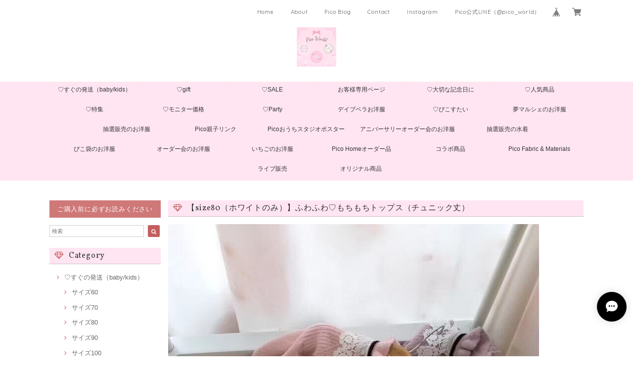

--- FILE ---
content_type: text/html; charset=UTF-8
request_url: https://www.select-pico.com/items/55829923
body_size: 43627
content:
<!DOCTYPE html>
<html lang="ja">
<head>

<link rel="stylesheet" type="text/css" href="https://cf-baseassets.thebase.in/6d028cc3333ac3604f46b2e09c3711b0/asset/shop/BASEshop-c04794395695aab12cc9.css"/>  
<meta charset="UTF-8"> 
<meta http-equiv="X-UA-Compatible" content="IE=edge">
<meta name="viewport" content="width=device-width, initial-scale=1, maximum-scale=1.0, user-scalable=no">
<meta name="msapplication-tap-highlight" content="no">
<link rel='canonical' href='https://www.select-pico.com/items/55829923' />


<title>【size80（ホワイトのみ）】ふわふわ♡もちもちトップス（チュニック丈） | Pico World</title>
<link rel='icon' type='image/png' href='//static.thebase.in/favicon.png' />
<link rel='apple-touch-icon' sizes='180x180' href='//static.thebase.in/apple-touch-icon.png' />
<link rel='apple-touch-icon-precomposed' href='//static.thebase.in/apple-touch-icon.png' />

<script src='/js/jquery-1.8.2.min.js'></script>




<link href="https://fonts.googleapis.com/css?family=Vollkorn" rel="stylesheet">
<link rel="stylesheet" href="https://basefile.akamaized.net/dolcevivace-shopselect-net/5a50a137161a5/materialize.min.css" type="text/css">
<link rel="stylesheet" href="//maxcdn.bootstrapcdn.com/font-awesome/4.3.0/css/font-awesome.min.css" type="text/css">
<link rel="stylesheet" href="https://basefile.akamaized.net/dolcevivace-shopselect-net/5a50a0f851072/flickity.min.css" type="text/css">
<link rel="stylesheet" href="/css/shopTemplate/common.css?1768288315034">
<link rel="stylesheet" href="https://basefile.akamaized.net/dolcevivace-shopselect-net/5df43ddcc1abf/dolce.vita.min.css" type="text/css">
<script type='text/javascript' src='https://basefile.akamaized.net/dolcevivace-shopselect-net/5a50a160aed04/flickity.pkgd.min.js'></script>
    
<meta name="description" content="オーダー会できなかった数量限定のトップス（チュニック）可愛いので是非ゲットしてほしいです(^^)" />

<meta property="fb:app_id" content="350947278320210" />
<meta property="og:description" content="オーダー会できなかった数量限定のトップス（チュニック）可愛いので是非ゲットしてほしいです(^^)" />
<meta property="og:title" content="【size80（ホワイトのみ）】ふわふわ♡もちもちトップス（チュニック丈） | Pico World powered by BASE" />
<meta property="og:image" content="https://baseec-img-mng.akamaized.net/images/item/origin/2529d5cd0709ff7f9db928d3156ea678.jpg?imformat=generic&q=90&im=Resize,width=1200,type=normal" />
<meta property="og:url" content="https://www.select-pico.com/items/55829923" />
<meta property="og:site_name" content="Pico World" />
<meta property="og:type" content="product" />

<meta property="product:price:amount" content="2990" />
<meta property="product:price:currency" content="JPY" />
<meta property="product:product_link" content="https://www.select-pico.com/items/55829923" />

<meta name="twitter:card" content="summary_large_image" />
<meta name="twitter:site" content="@selectshop_pico" />
<meta name="twitter:url" content="https://www.select-pico.com/items/55829923" />
<meta name="twitter:title" content="【size80（ホワイトのみ）】ふわふわ♡もちもちトップス（チュニック丈） | Pico World" />
<meta name="twitter:description" content="オーダー会できなかった数量限定のトップス（チュニック）可愛いので是非ゲットしてほしいです(^^)" />
<meta name="twitter:image" content="https://baseec-img-mng.akamaized.net/images/item/origin/2529d5cd0709ff7f9db928d3156ea678.jpg?imformat=generic&q=90&im=Resize,width=1200,type=normal" />


    


<style type="text/css">
body { 
        background-image: none;
        background-color: #FFFFFF;
     }
</style>

    
<link rel="stylesheet" type="text/css" href="/item_label/css/ShopTemplate/style.css?1768288315034">
<script type="text/javascript" src="/item_label/js/ShopTemplate/labelpostion.js?1768288315034"></script>

<style type="text/css">
.dolce_logo_size .logoText,
nav .logoText,
#shopinfo .logoText{
		vertical-align:middle;
    font-size:24 !important;
		color:#333 !important;
	color:#333333 !important;
	font-family:'Quicksand' , Vollkorn , -apple-system, BlinkMacSystemFont, "Helvetica Neue", "ヒラギノ角ゴ ProN W3", Hiragino Kaku Gothic ProN, Arial, "メイリオ", Meiryo, sans-serif !important;}		
footer.page-footer-noitem {
	background-color: #EA2763;}
a {
	color:#666666;}	
a:hover,
a:focus {
	color:#c44d7a;}
nav ul li a,
.side-nav li a{
	color:#666666 !important;}
nav ul li a:hover,
nav ul li a.active,
nav ul li a:hover,
nav ul li a.current-menu-item,
.news-text a:hover{
	color:#c44d7a !important;}

@media (max-width: 992px) {
#header .side-nav li a,
#header .side-nav li a:hover{
	color:#333 !important;}
.css-bar, .css-bar:before, .css-bar:after{
	background:#333333;}}
	
body,
#price-and-purchase .page-price,
#shopBlog .blog_title h2 a,
#shopBlog .blog_title h2 a:hover,
.item .paradis-title,
.item .price,
.news-text a,
.news-text a:hover,
.illegal-report a,
.illegal-report a:hover,
.vivace-postage,
.related-text{
	color:#333333 !important;}
	
#privacy, #law, .illegal-report a, .illegal-report a:hover{
	color:#333 !important;}

.side-nav .side-nav-arrow a:before,
.side-nav #appsItemCategoryTag a:before,
#sidebar #appsItemCategoryTag a:before,
#sidebar .webicon-about:before,
#sidebar .webicon-blog:before,
#sidebar .webicon-contact:before,
#sidebar .webicon-privacy:before,
#sidebar .webicon-law:before,
#sidebar .webicon-link:before,
.dolce-pointcolor,
.dolce-pointcolor i{
	color:#c45e5e !important;}
#main-search .item-search-submit,
#sub-search .item-search-submit,
#phone-search .item-search-submit,
#more a {
    background-color:#c45e5e;}
#shopBlog .maincontainer h2{
	border-left:#c45e5e solid 4px;}
#price-and-purchase .purchaseButton button,
#price-and-purchase .purchaseButton a{
	background:#f985c0;}	


.attentionbox{
	background-color:#edc5c5;
	color:#FFFFFF !important;}
.main-right h1,
#shopContact .contact-header,
#shopPrivacy .contact-header,
#shopLaw .contact-header,
#sidebar h1,
#sidebar h2{
	border-bottom:#999999 dotted 1px;
	background-color:#ffe5f2;
	color:#333333;
	font-size:16px;
	font-family:Vollkorn , -apple-system, BlinkMacSystemFont, "Helvetica Neue", "ヒラギノ角ゴ ProN W3", Hiragino Kaku Gothic ProN, Arial, "メイリオ", Meiryo, sans-serif !important;}
@media screen and (min-width : 993px) {	
#main-cat {
	background-color:#ffe5f2;
	color:#333333;}
#main-cat #appsItemCategoryTag li{
	border-left:#ffe8e8 solid 1px;  }
#main-cat #appsItemCategoryTag li:last-child{
	border-right:#ffe8e8 solid 1px;}
#main-cat #appsItemCategoryTag li a {
	color:#333333;}
#main-cat #appsItemCategoryTag li a:hover {
	background-color:#fafafa;
	color:#f48fb1;}
#main-cat #appsItemCategoryTag li ul li a {
	background-color:#fafafa;}
#main-cat #appsItemCategoryTag li ul li,
#main-cat #appsItemCategoryTag li ul li:last-child {
	border-left: none !important;
	border-right: none !important;}}		
@media only screen and (min-width : 993px) and (max-width : 1189px) {	
#main-cat #appsItemCategoryTag li{
	width: auto !important;
	min-width:auto;
		min-width: calc(100% / 6);
	}}
@media screen and (min-width : 1090px) {	
#main-cat #appsItemCategoryTag li{
	width: auto !important;
	min-width:auto;
		min-width: calc(1080px / 6);
	}}
.attentionbox{
	color:#FFFFFF !important;
	background-color:#edc5c5 !important;}
.vivace-readme{
	color:#FFFFFF !important;
	background-color:#cf7878;}
.vivace-readme a,
.vivace-readme a:hover{
	color:#FFFFFF !important;}
#shopBlog .blog_inner,
#shopContact .inquirySection{
	padding:20px 0 40px 10px !important;}
@media (max-width: 992px) {
#shopBlog .blog_inner,
#shopContact .inquirySection{
	padding:20px 10px 40px 10px !important;}}
#privacy, #law{
	padding-top:0 !important;}
#products{
	padding-top:10px !important;}	
@media screen and (max-width: 600px) {
.index-label{
	width:85% !important;
	max-width:85% !important;}
.index-label .label_image{
	height:42px !important;
	width:42px !important;}
.label_image {
	top: -7px;
	left: -19px;}}	
.item .sale-price,
#price-and-purchase .page-sale-price,
.item .soldout,
#price-and-purchase .page-soldout,
.gallery .gallery-soldout,
.flex-wrapper .gallery-soldout{
	color:#E53935}
.item .sale-rate,
#price-and-purchase .page-sale-rate{
	color:#E53935;
	border: solid 1px #E53935}
	
.item .dolce-comingsoon{
	color:#00C7B6;
	border: solid 1px #00C7B6;}

#price-and-purchase .dolce-comingsoon{
	color:#00C7B6;
	border: solid 1px #00C7B6;}

#price-and-purchase .page-attention .salesPeriod--term,
#price-and-purchase .page-attention .salesPeriod--willStart,
#price-and-purchase .page-attention .salesPeriod--finish{
	color:#00C7B6;}

.item .dolce-preorder,
.preOrder .preOrder__data{
	color:#4CAF50;}
.preOrder .preOrder__label{
	border: solid 1px #4CAF50;
	color:#4CAF50;}
	
@media screen and (min-width : 481px) {
.msg_startButton{bottom:70px !important;right: 1% !important;}}

.appsItemDetailCustomTag_heading{
	color:#333333 !important;}
.appsItemDetailCustomTag_description{
	font-size:inherit !important;
	color:#333333 !important;}
.baseCarouselCaption{
	visibility:visible !important;}

html {
  visibility: hidden;}
html.wf-active {
  visibility: visible;}

.blog_contents {
    background: #fcfcfc;
    padding: 10px;
}

</style>

<script type="text/javascript">
  WebFontConfig = {
   google: { families: [ 'Tangerine::latin', 'Damion::latin', 'Cinzel::latin', 'Lato::latin', 'Quicksand::latin', 'BenchNine::latin', 'UnifrakturMaguntia::latin' ] }
  };
  (function() {
   var wf = document.createElement('script');
    wf.src = ('https:' == document.location.protocol ? 'https' : 'http') +
'://ajax.googleapis.com/ajax/libs/webfont/1/webfont.js';
    wf.type = 'text/javascript';
    wf.async = 'true';
    var s = document.getElementsByTagName('script')[0];
    s.parentNode.insertBefore(wf, s);
 })();
</script>

<meta name="cot:primaryColor" content="#000000"><meta name="cot:accentColor" content="#000000"><meta name="cot:textColor" content="#000000"><meta name="cot:lightTextColor" content="#ffffff"><meta name="cot:complementaryColor" content="#000000"><meta name="cot:titleColor" content="#000000">

	

	<script type="text/javascript">
		;window.NREUM||(NREUM={});NREUM.init={distributed_tracing:{enabled:true},privacy:{cookies_enabled:true},ajax:{deny_list:["bam.nr-data.net"]}};

		;NREUM.loader_config={accountID:"2907216",trustKey:"2804831",agentID:"663072695",licenseKey:"NRJS-4c41e18b2dabf750af0",applicationID:"663072695"}
		;NREUM.info={beacon:"bam.nr-data.net",errorBeacon:"bam.nr-data.net",licenseKey:"NRJS-4c41e18b2dabf750af0",applicationID:"663072695",sa:1}

		;/*! For license information please see nr-loader-spa-1.236.0.min.js.LICENSE.txt */
		(()=>{"use strict";var e,t,r={5763:(e,t,r)=>{r.d(t,{P_:()=>l,Mt:()=>g,C5:()=>s,DL:()=>v,OP:()=>T,lF:()=>D,Yu:()=>y,Dg:()=>h,CX:()=>c,GE:()=>b,sU:()=>_});var n=r(8632),i=r(9567);const o={beacon:n.ce.beacon,errorBeacon:n.ce.errorBeacon,licenseKey:void 0,applicationID:void 0,sa:void 0,queueTime:void 0,applicationTime:void 0,ttGuid:void 0,user:void 0,account:void 0,product:void 0,extra:void 0,jsAttributes:{},userAttributes:void 0,atts:void 0,transactionName:void 0,tNamePlain:void 0},a={};function s(e){if(!e)throw new Error("All info objects require an agent identifier!");if(!a[e])throw new Error("Info for ".concat(e," was never set"));return a[e]}function c(e,t){if(!e)throw new Error("All info objects require an agent identifier!");a[e]=(0,i.D)(t,o),(0,n.Qy)(e,a[e],"info")}var u=r(7056);const d=()=>{const e={blockSelector:"[data-nr-block]",maskInputOptions:{password:!0}};return{allow_bfcache:!0,privacy:{cookies_enabled:!0},ajax:{deny_list:void 0,enabled:!0,harvestTimeSeconds:10},distributed_tracing:{enabled:void 0,exclude_newrelic_header:void 0,cors_use_newrelic_header:void 0,cors_use_tracecontext_headers:void 0,allowed_origins:void 0},session:{domain:void 0,expiresMs:u.oD,inactiveMs:u.Hb},ssl:void 0,obfuscate:void 0,jserrors:{enabled:!0,harvestTimeSeconds:10},metrics:{enabled:!0},page_action:{enabled:!0,harvestTimeSeconds:30},page_view_event:{enabled:!0},page_view_timing:{enabled:!0,harvestTimeSeconds:30,long_task:!1},session_trace:{enabled:!0,harvestTimeSeconds:10},harvest:{tooManyRequestsDelay:60},session_replay:{enabled:!1,harvestTimeSeconds:60,sampleRate:.1,errorSampleRate:.1,maskTextSelector:"*",maskAllInputs:!0,get blockClass(){return"nr-block"},get ignoreClass(){return"nr-ignore"},get maskTextClass(){return"nr-mask"},get blockSelector(){return e.blockSelector},set blockSelector(t){e.blockSelector+=",".concat(t)},get maskInputOptions(){return e.maskInputOptions},set maskInputOptions(t){e.maskInputOptions={...t,password:!0}}},spa:{enabled:!0,harvestTimeSeconds:10}}},f={};function l(e){if(!e)throw new Error("All configuration objects require an agent identifier!");if(!f[e])throw new Error("Configuration for ".concat(e," was never set"));return f[e]}function h(e,t){if(!e)throw new Error("All configuration objects require an agent identifier!");f[e]=(0,i.D)(t,d()),(0,n.Qy)(e,f[e],"config")}function g(e,t){if(!e)throw new Error("All configuration objects require an agent identifier!");var r=l(e);if(r){for(var n=t.split("."),i=0;i<n.length-1;i++)if("object"!=typeof(r=r[n[i]]))return;r=r[n[n.length-1]]}return r}const p={accountID:void 0,trustKey:void 0,agentID:void 0,licenseKey:void 0,applicationID:void 0,xpid:void 0},m={};function v(e){if(!e)throw new Error("All loader-config objects require an agent identifier!");if(!m[e])throw new Error("LoaderConfig for ".concat(e," was never set"));return m[e]}function b(e,t){if(!e)throw new Error("All loader-config objects require an agent identifier!");m[e]=(0,i.D)(t,p),(0,n.Qy)(e,m[e],"loader_config")}const y=(0,n.mF)().o;var w=r(385),x=r(6818);const A={buildEnv:x.Re,bytesSent:{},queryBytesSent:{},customTransaction:void 0,disabled:!1,distMethod:x.gF,isolatedBacklog:!1,loaderType:void 0,maxBytes:3e4,offset:Math.floor(w._A?.performance?.timeOrigin||w._A?.performance?.timing?.navigationStart||Date.now()),onerror:void 0,origin:""+w._A.location,ptid:void 0,releaseIds:{},session:void 0,xhrWrappable:"function"==typeof w._A.XMLHttpRequest?.prototype?.addEventListener,version:x.q4},E={};function T(e){if(!e)throw new Error("All runtime objects require an agent identifier!");if(!E[e])throw new Error("Runtime for ".concat(e," was never set"));return E[e]}function _(e,t){if(!e)throw new Error("All runtime objects require an agent identifier!");E[e]=(0,i.D)(t,A),(0,n.Qy)(e,E[e],"runtime")}function D(e){return function(e){try{const t=s(e);return!!t.licenseKey&&!!t.errorBeacon&&!!t.applicationID}catch(e){return!1}}(e)}},9567:(e,t,r)=>{r.d(t,{D:()=>i});var n=r(50);function i(e,t){try{if(!e||"object"!=typeof e)return(0,n.Z)("Setting a Configurable requires an object as input");if(!t||"object"!=typeof t)return(0,n.Z)("Setting a Configurable requires a model to set its initial properties");const r=Object.create(Object.getPrototypeOf(t),Object.getOwnPropertyDescriptors(t)),o=0===Object.keys(r).length?e:r;for(let a in o)if(void 0!==e[a])try{"object"==typeof e[a]&&"object"==typeof t[a]?r[a]=i(e[a],t[a]):r[a]=e[a]}catch(e){(0,n.Z)("An error occurred while setting a property of a Configurable",e)}return r}catch(e){(0,n.Z)("An error occured while setting a Configurable",e)}}},6818:(e,t,r)=>{r.d(t,{Re:()=>i,gF:()=>o,q4:()=>n});const n="1.236.0",i="PROD",o="CDN"},385:(e,t,r)=>{r.d(t,{FN:()=>a,IF:()=>u,Nk:()=>f,Tt:()=>s,_A:()=>o,il:()=>n,pL:()=>c,v6:()=>i,w1:()=>d});const n="undefined"!=typeof window&&!!window.document,i="undefined"!=typeof WorkerGlobalScope&&("undefined"!=typeof self&&self instanceof WorkerGlobalScope&&self.navigator instanceof WorkerNavigator||"undefined"!=typeof globalThis&&globalThis instanceof WorkerGlobalScope&&globalThis.navigator instanceof WorkerNavigator),o=n?window:"undefined"!=typeof WorkerGlobalScope&&("undefined"!=typeof self&&self instanceof WorkerGlobalScope&&self||"undefined"!=typeof globalThis&&globalThis instanceof WorkerGlobalScope&&globalThis),a=""+o?.location,s=/iPad|iPhone|iPod/.test(navigator.userAgent),c=s&&"undefined"==typeof SharedWorker,u=(()=>{const e=navigator.userAgent.match(/Firefox[/\s](\d+\.\d+)/);return Array.isArray(e)&&e.length>=2?+e[1]:0})(),d=Boolean(n&&window.document.documentMode),f=!!navigator.sendBeacon},1117:(e,t,r)=>{r.d(t,{w:()=>o});var n=r(50);const i={agentIdentifier:"",ee:void 0};class o{constructor(e){try{if("object"!=typeof e)return(0,n.Z)("shared context requires an object as input");this.sharedContext={},Object.assign(this.sharedContext,i),Object.entries(e).forEach((e=>{let[t,r]=e;Object.keys(i).includes(t)&&(this.sharedContext[t]=r)}))}catch(e){(0,n.Z)("An error occured while setting SharedContext",e)}}}},8e3:(e,t,r)=>{r.d(t,{L:()=>d,R:()=>c});var n=r(2177),i=r(1284),o=r(4322),a=r(3325);const s={};function c(e,t){const r={staged:!1,priority:a.p[t]||0};u(e),s[e].get(t)||s[e].set(t,r)}function u(e){e&&(s[e]||(s[e]=new Map))}function d(){let e=arguments.length>0&&void 0!==arguments[0]?arguments[0]:"",t=arguments.length>1&&void 0!==arguments[1]?arguments[1]:"feature";if(u(e),!e||!s[e].get(t))return a(t);s[e].get(t).staged=!0;const r=[...s[e]];function a(t){const r=e?n.ee.get(e):n.ee,a=o.X.handlers;if(r.backlog&&a){var s=r.backlog[t],c=a[t];if(c){for(var u=0;s&&u<s.length;++u)f(s[u],c);(0,i.D)(c,(function(e,t){(0,i.D)(t,(function(t,r){r[0].on(e,r[1])}))}))}delete a[t],r.backlog[t]=null,r.emit("drain-"+t,[])}}r.every((e=>{let[t,r]=e;return r.staged}))&&(r.sort(((e,t)=>e[1].priority-t[1].priority)),r.forEach((e=>{let[t]=e;a(t)})))}function f(e,t){var r=e[1];(0,i.D)(t[r],(function(t,r){var n=e[0];if(r[0]===n){var i=r[1],o=e[3],a=e[2];i.apply(o,a)}}))}},2177:(e,t,r)=>{r.d(t,{c:()=>f,ee:()=>u});var n=r(8632),i=r(2210),o=r(1284),a=r(5763),s="nr@context";let c=(0,n.fP)();var u;function d(){}function f(e){return(0,i.X)(e,s,l)}function l(){return new d}function h(){u.aborted=!0,u.backlog={}}c.ee?u=c.ee:(u=function e(t,r){var n={},c={},f={},g=!1;try{g=16===r.length&&(0,a.OP)(r).isolatedBacklog}catch(e){}var p={on:b,addEventListener:b,removeEventListener:y,emit:v,get:x,listeners:w,context:m,buffer:A,abort:h,aborted:!1,isBuffering:E,debugId:r,backlog:g?{}:t&&"object"==typeof t.backlog?t.backlog:{}};return p;function m(e){return e&&e instanceof d?e:e?(0,i.X)(e,s,l):l()}function v(e,r,n,i,o){if(!1!==o&&(o=!0),!u.aborted||i){t&&o&&t.emit(e,r,n);for(var a=m(n),s=w(e),d=s.length,f=0;f<d;f++)s[f].apply(a,r);var l=T()[c[e]];return l&&l.push([p,e,r,a]),a}}function b(e,t){n[e]=w(e).concat(t)}function y(e,t){var r=n[e];if(r)for(var i=0;i<r.length;i++)r[i]===t&&r.splice(i,1)}function w(e){return n[e]||[]}function x(t){return f[t]=f[t]||e(p,t)}function A(e,t){var r=T();p.aborted||(0,o.D)(e,(function(e,n){t=t||"feature",c[n]=t,t in r||(r[t]=[])}))}function E(e){return!!T()[c[e]]}function T(){return p.backlog}}(void 0,"globalEE"),c.ee=u)},5546:(e,t,r)=>{r.d(t,{E:()=>n,p:()=>i});var n=r(2177).ee.get("handle");function i(e,t,r,i,o){o?(o.buffer([e],i),o.emit(e,t,r)):(n.buffer([e],i),n.emit(e,t,r))}},4322:(e,t,r)=>{r.d(t,{X:()=>o});var n=r(5546);o.on=a;var i=o.handlers={};function o(e,t,r,o){a(o||n.E,i,e,t,r)}function a(e,t,r,i,o){o||(o="feature"),e||(e=n.E);var a=t[o]=t[o]||{};(a[r]=a[r]||[]).push([e,i])}},3239:(e,t,r)=>{r.d(t,{bP:()=>s,iz:()=>c,m$:()=>a});var n=r(385);let i=!1,o=!1;try{const e={get passive(){return i=!0,!1},get signal(){return o=!0,!1}};n._A.addEventListener("test",null,e),n._A.removeEventListener("test",null,e)}catch(e){}function a(e,t){return i||o?{capture:!!e,passive:i,signal:t}:!!e}function s(e,t){let r=arguments.length>2&&void 0!==arguments[2]&&arguments[2],n=arguments.length>3?arguments[3]:void 0;window.addEventListener(e,t,a(r,n))}function c(e,t){let r=arguments.length>2&&void 0!==arguments[2]&&arguments[2],n=arguments.length>3?arguments[3]:void 0;document.addEventListener(e,t,a(r,n))}},4402:(e,t,r)=>{r.d(t,{Ht:()=>u,M:()=>c,Rl:()=>a,ky:()=>s});var n=r(385);const i="xxxxxxxx-xxxx-4xxx-yxxx-xxxxxxxxxxxx";function o(e,t){return e?15&e[t]:16*Math.random()|0}function a(){const e=n._A?.crypto||n._A?.msCrypto;let t,r=0;return e&&e.getRandomValues&&(t=e.getRandomValues(new Uint8Array(31))),i.split("").map((e=>"x"===e?o(t,++r).toString(16):"y"===e?(3&o()|8).toString(16):e)).join("")}function s(e){const t=n._A?.crypto||n._A?.msCrypto;let r,i=0;t&&t.getRandomValues&&(r=t.getRandomValues(new Uint8Array(31)));const a=[];for(var s=0;s<e;s++)a.push(o(r,++i).toString(16));return a.join("")}function c(){return s(16)}function u(){return s(32)}},7056:(e,t,r)=>{r.d(t,{Bq:()=>n,Hb:()=>o,oD:()=>i});const n="NRBA",i=144e5,o=18e5},7894:(e,t,r)=>{function n(){return Math.round(performance.now())}r.d(t,{z:()=>n})},7243:(e,t,r)=>{r.d(t,{e:()=>o});var n=r(385),i={};function o(e){if(e in i)return i[e];if(0===(e||"").indexOf("data:"))return{protocol:"data"};let t;var r=n._A?.location,o={};if(n.il)t=document.createElement("a"),t.href=e;else try{t=new URL(e,r.href)}catch(e){return o}o.port=t.port;var a=t.href.split("://");!o.port&&a[1]&&(o.port=a[1].split("/")[0].split("@").pop().split(":")[1]),o.port&&"0"!==o.port||(o.port="https"===a[0]?"443":"80"),o.hostname=t.hostname||r.hostname,o.pathname=t.pathname,o.protocol=a[0],"/"!==o.pathname.charAt(0)&&(o.pathname="/"+o.pathname);var s=!t.protocol||":"===t.protocol||t.protocol===r.protocol,c=t.hostname===r.hostname&&t.port===r.port;return o.sameOrigin=s&&(!t.hostname||c),"/"===o.pathname&&(i[e]=o),o}},50:(e,t,r)=>{function n(e,t){"function"==typeof console.warn&&(console.warn("New Relic: ".concat(e)),t&&console.warn(t))}r.d(t,{Z:()=>n})},2587:(e,t,r)=>{r.d(t,{N:()=>c,T:()=>u});var n=r(2177),i=r(5546),o=r(8e3),a=r(3325);const s={stn:[a.D.sessionTrace],err:[a.D.jserrors,a.D.metrics],ins:[a.D.pageAction],spa:[a.D.spa],sr:[a.D.sessionReplay,a.D.sessionTrace]};function c(e,t){const r=n.ee.get(t);e&&"object"==typeof e&&(Object.entries(e).forEach((e=>{let[t,n]=e;void 0===u[t]&&(s[t]?s[t].forEach((e=>{n?(0,i.p)("feat-"+t,[],void 0,e,r):(0,i.p)("block-"+t,[],void 0,e,r),(0,i.p)("rumresp-"+t,[Boolean(n)],void 0,e,r)})):n&&(0,i.p)("feat-"+t,[],void 0,void 0,r),u[t]=Boolean(n))})),Object.keys(s).forEach((e=>{void 0===u[e]&&(s[e]?.forEach((t=>(0,i.p)("rumresp-"+e,[!1],void 0,t,r))),u[e]=!1)})),(0,o.L)(t,a.D.pageViewEvent))}const u={}},2210:(e,t,r)=>{r.d(t,{X:()=>i});var n=Object.prototype.hasOwnProperty;function i(e,t,r){if(n.call(e,t))return e[t];var i=r();if(Object.defineProperty&&Object.keys)try{return Object.defineProperty(e,t,{value:i,writable:!0,enumerable:!1}),i}catch(e){}return e[t]=i,i}},1284:(e,t,r)=>{r.d(t,{D:()=>n});const n=(e,t)=>Object.entries(e||{}).map((e=>{let[r,n]=e;return t(r,n)}))},4351:(e,t,r)=>{r.d(t,{P:()=>o});var n=r(2177);const i=()=>{const e=new WeakSet;return(t,r)=>{if("object"==typeof r&&null!==r){if(e.has(r))return;e.add(r)}return r}};function o(e){try{return JSON.stringify(e,i())}catch(e){try{n.ee.emit("internal-error",[e])}catch(e){}}}},3960:(e,t,r)=>{r.d(t,{K:()=>a,b:()=>o});var n=r(3239);function i(){return"undefined"==typeof document||"complete"===document.readyState}function o(e,t){if(i())return e();(0,n.bP)("load",e,t)}function a(e){if(i())return e();(0,n.iz)("DOMContentLoaded",e)}},8632:(e,t,r)=>{r.d(t,{EZ:()=>u,Qy:()=>c,ce:()=>o,fP:()=>a,gG:()=>d,mF:()=>s});var n=r(7894),i=r(385);const o={beacon:"bam.nr-data.net",errorBeacon:"bam.nr-data.net"};function a(){return i._A.NREUM||(i._A.NREUM={}),void 0===i._A.newrelic&&(i._A.newrelic=i._A.NREUM),i._A.NREUM}function s(){let e=a();return e.o||(e.o={ST:i._A.setTimeout,SI:i._A.setImmediate,CT:i._A.clearTimeout,XHR:i._A.XMLHttpRequest,REQ:i._A.Request,EV:i._A.Event,PR:i._A.Promise,MO:i._A.MutationObserver,FETCH:i._A.fetch}),e}function c(e,t,r){let i=a();const o=i.initializedAgents||{},s=o[e]||{};return Object.keys(s).length||(s.initializedAt={ms:(0,n.z)(),date:new Date}),i.initializedAgents={...o,[e]:{...s,[r]:t}},i}function u(e,t){a()[e]=t}function d(){return function(){let e=a();const t=e.info||{};e.info={beacon:o.beacon,errorBeacon:o.errorBeacon,...t}}(),function(){let e=a();const t=e.init||{};e.init={...t}}(),s(),function(){let e=a();const t=e.loader_config||{};e.loader_config={...t}}(),a()}},7956:(e,t,r)=>{r.d(t,{N:()=>i});var n=r(3239);function i(e){let t=arguments.length>1&&void 0!==arguments[1]&&arguments[1],r=arguments.length>2?arguments[2]:void 0,i=arguments.length>3?arguments[3]:void 0;return void(0,n.iz)("visibilitychange",(function(){if(t)return void("hidden"==document.visibilityState&&e());e(document.visibilityState)}),r,i)}},1214:(e,t,r)=>{r.d(t,{em:()=>v,u5:()=>N,QU:()=>S,_L:()=>I,Gm:()=>L,Lg:()=>M,gy:()=>U,BV:()=>Q,Kf:()=>ee});var n=r(2177);const i="nr@original";var o=Object.prototype.hasOwnProperty,a=!1;function s(e,t){return e||(e=n.ee),r.inPlace=function(e,t,n,i,o){n||(n="");var a,s,c,u="-"===n.charAt(0);for(c=0;c<t.length;c++)d(a=e[s=t[c]])||(e[s]=r(a,u?s+n:n,i,s,o))},r.flag=i,r;function r(t,r,n,a,s){return d(t)?t:(r||(r=""),nrWrapper[i]=t,u(t,nrWrapper,e),nrWrapper);function nrWrapper(){var i,u,d,f;try{u=this,i=[...arguments],d="function"==typeof n?n(i,u):n||{}}catch(t){c([t,"",[i,u,a],d],e)}o(r+"start",[i,u,a],d,s);try{return f=t.apply(u,i)}catch(e){throw o(r+"err",[i,u,e],d,s),e}finally{o(r+"end",[i,u,f],d,s)}}}function o(r,n,i,o){if(!a||t){var s=a;a=!0;try{e.emit(r,n,i,t,o)}catch(t){c([t,r,n,i],e)}a=s}}}function c(e,t){t||(t=n.ee);try{t.emit("internal-error",e)}catch(e){}}function u(e,t,r){if(Object.defineProperty&&Object.keys)try{return Object.keys(e).forEach((function(r){Object.defineProperty(t,r,{get:function(){return e[r]},set:function(t){return e[r]=t,t}})})),t}catch(e){c([e],r)}for(var n in e)o.call(e,n)&&(t[n]=e[n]);return t}function d(e){return!(e&&e instanceof Function&&e.apply&&!e[i])}var f=r(2210),l=r(385);const h={},g=XMLHttpRequest,p="addEventListener",m="removeEventListener";function v(e){var t=function(e){return(e||n.ee).get("events")}(e);if(h[t.debugId]++)return t;h[t.debugId]=1;var r=s(t,!0);function i(e){r.inPlace(e,[p,m],"-",o)}function o(e,t){return e[1]}return"getPrototypeOf"in Object&&(l.il&&b(document,i),b(l._A,i),b(g.prototype,i)),t.on(p+"-start",(function(e,t){var n=e[1];if(null!==n&&("function"==typeof n||"object"==typeof n)){var i=(0,f.X)(n,"nr@wrapped",(function(){var e={object:function(){if("function"!=typeof n.handleEvent)return;return n.handleEvent.apply(n,arguments)},function:n}[typeof n];return e?r(e,"fn-",null,e.name||"anonymous"):n}));this.wrapped=e[1]=i}})),t.on(m+"-start",(function(e){e[1]=this.wrapped||e[1]})),t}function b(e,t){let r=e;for(;"object"==typeof r&&!Object.prototype.hasOwnProperty.call(r,p);)r=Object.getPrototypeOf(r);for(var n=arguments.length,i=new Array(n>2?n-2:0),o=2;o<n;o++)i[o-2]=arguments[o];r&&t(r,...i)}var y="fetch-",w=y+"body-",x=["arrayBuffer","blob","json","text","formData"],A=l._A.Request,E=l._A.Response,T="prototype",_="nr@context";const D={};function N(e){const t=function(e){return(e||n.ee).get("fetch")}(e);if(!(A&&E&&l._A.fetch))return t;if(D[t.debugId]++)return t;function r(e,r,n){var i=e[r];"function"==typeof i&&(e[r]=function(){var e,r=[...arguments],o={};t.emit(n+"before-start",[r],o),o[_]&&o[_].dt&&(e=o[_].dt);var a=i.apply(this,r);return t.emit(n+"start",[r,e],a),a.then((function(e){return t.emit(n+"end",[null,e],a),e}),(function(e){throw t.emit(n+"end",[e],a),e}))})}return D[t.debugId]=1,x.forEach((e=>{r(A[T],e,w),r(E[T],e,w)})),r(l._A,"fetch",y),t.on(y+"end",(function(e,r){var n=this;if(r){var i=r.headers.get("content-length");null!==i&&(n.rxSize=i),t.emit(y+"done",[null,r],n)}else t.emit(y+"done",[e],n)})),t}const O={},j=["pushState","replaceState"];function S(e){const t=function(e){return(e||n.ee).get("history")}(e);return!l.il||O[t.debugId]++||(O[t.debugId]=1,s(t).inPlace(window.history,j,"-")),t}var P=r(3239);const C={},R=["appendChild","insertBefore","replaceChild"];function I(e){const t=function(e){return(e||n.ee).get("jsonp")}(e);if(!l.il||C[t.debugId])return t;C[t.debugId]=!0;var r=s(t),i=/[?&](?:callback|cb)=([^&#]+)/,o=/(.*)\.([^.]+)/,a=/^(\w+)(\.|$)(.*)$/;function c(e,t){var r=e.match(a),n=r[1],i=r[3];return i?c(i,t[n]):t[n]}return r.inPlace(Node.prototype,R,"dom-"),t.on("dom-start",(function(e){!function(e){if(!e||"string"!=typeof e.nodeName||"script"!==e.nodeName.toLowerCase())return;if("function"!=typeof e.addEventListener)return;var n=(a=e.src,s=a.match(i),s?s[1]:null);var a,s;if(!n)return;var u=function(e){var t=e.match(o);if(t&&t.length>=3)return{key:t[2],parent:c(t[1],window)};return{key:e,parent:window}}(n);if("function"!=typeof u.parent[u.key])return;var d={};function f(){t.emit("jsonp-end",[],d),e.removeEventListener("load",f,(0,P.m$)(!1)),e.removeEventListener("error",l,(0,P.m$)(!1))}function l(){t.emit("jsonp-error",[],d),t.emit("jsonp-end",[],d),e.removeEventListener("load",f,(0,P.m$)(!1)),e.removeEventListener("error",l,(0,P.m$)(!1))}r.inPlace(u.parent,[u.key],"cb-",d),e.addEventListener("load",f,(0,P.m$)(!1)),e.addEventListener("error",l,(0,P.m$)(!1)),t.emit("new-jsonp",[e.src],d)}(e[0])})),t}var k=r(5763);const H={};function L(e){const t=function(e){return(e||n.ee).get("mutation")}(e);if(!l.il||H[t.debugId])return t;H[t.debugId]=!0;var r=s(t),i=k.Yu.MO;return i&&(window.MutationObserver=function(e){return this instanceof i?new i(r(e,"fn-")):i.apply(this,arguments)},MutationObserver.prototype=i.prototype),t}const z={};function M(e){const t=function(e){return(e||n.ee).get("promise")}(e);if(z[t.debugId])return t;z[t.debugId]=!0;var r=n.c,o=s(t),a=k.Yu.PR;return a&&function(){function e(r){var n=t.context(),i=o(r,"executor-",n,null,!1);const s=Reflect.construct(a,[i],e);return t.context(s).getCtx=function(){return n},s}l._A.Promise=e,Object.defineProperty(e,"name",{value:"Promise"}),e.toString=function(){return a.toString()},Object.setPrototypeOf(e,a),["all","race"].forEach((function(r){const n=a[r];e[r]=function(e){let i=!1;[...e||[]].forEach((e=>{this.resolve(e).then(a("all"===r),a(!1))}));const o=n.apply(this,arguments);return o;function a(e){return function(){t.emit("propagate",[null,!i],o,!1,!1),i=i||!e}}}})),["resolve","reject"].forEach((function(r){const n=a[r];e[r]=function(e){const r=n.apply(this,arguments);return e!==r&&t.emit("propagate",[e,!0],r,!1,!1),r}})),e.prototype=a.prototype;const n=a.prototype.then;a.prototype.then=function(){var e=this,i=r(e);i.promise=e;for(var a=arguments.length,s=new Array(a),c=0;c<a;c++)s[c]=arguments[c];s[0]=o(s[0],"cb-",i,null,!1),s[1]=o(s[1],"cb-",i,null,!1);const u=n.apply(this,s);return i.nextPromise=u,t.emit("propagate",[e,!0],u,!1,!1),u},a.prototype.then[i]=n,t.on("executor-start",(function(e){e[0]=o(e[0],"resolve-",this,null,!1),e[1]=o(e[1],"resolve-",this,null,!1)})),t.on("executor-err",(function(e,t,r){e[1](r)})),t.on("cb-end",(function(e,r,n){t.emit("propagate",[n,!0],this.nextPromise,!1,!1)})),t.on("propagate",(function(e,r,n){this.getCtx&&!r||(this.getCtx=function(){if(e instanceof Promise)var r=t.context(e);return r&&r.getCtx?r.getCtx():this})}))}(),t}const B={},F="requestAnimationFrame";function U(e){const t=function(e){return(e||n.ee).get("raf")}(e);if(!l.il||B[t.debugId]++)return t;B[t.debugId]=1;var r=s(t);return r.inPlace(window,[F],"raf-"),t.on("raf-start",(function(e){e[0]=r(e[0],"fn-")})),t}const q={},G="setTimeout",V="setInterval",X="clearTimeout",W="-start",Z="-",$=[G,"setImmediate",V,X,"clearImmediate"];function Q(e){const t=function(e){return(e||n.ee).get("timer")}(e);if(q[t.debugId]++)return t;q[t.debugId]=1;var r=s(t);return r.inPlace(l._A,$.slice(0,2),G+Z),r.inPlace(l._A,$.slice(2,3),V+Z),r.inPlace(l._A,$.slice(3),X+Z),t.on(V+W,(function(e,t,n){e[0]=r(e[0],"fn-",null,n)})),t.on(G+W,(function(e,t,n){this.method=n,this.timerDuration=isNaN(e[1])?0:+e[1],e[0]=r(e[0],"fn-",this,n)})),t}var Y=r(50);const K={},J=["open","send"];function ee(e){var t=e||n.ee;const r=function(e){return(e||n.ee).get("xhr")}(t);if(K[r.debugId]++)return r;K[r.debugId]=1,v(t);var i=s(r),o=k.Yu.XHR,a=k.Yu.MO,c=k.Yu.PR,u=k.Yu.SI,d="readystatechange",f=["onload","onerror","onabort","onloadstart","onloadend","onprogress","ontimeout"],h=[],g=l._A.XMLHttpRequest.listeners,p=l._A.XMLHttpRequest=function(e){var t=new o(e);function n(){try{r.emit("new-xhr",[t],t),t.addEventListener(d,b,(0,P.m$)(!1))}catch(e){(0,Y.Z)("An error occured while intercepting XHR",e);try{r.emit("internal-error",[e])}catch(e){}}}return this.listeners=g?[...g,n]:[n],this.listeners.forEach((e=>e())),t};function m(e,t){i.inPlace(t,["onreadystatechange"],"fn-",E)}function b(){var e=this,t=r.context(e);e.readyState>3&&!t.resolved&&(t.resolved=!0,r.emit("xhr-resolved",[],e)),i.inPlace(e,f,"fn-",E)}if(function(e,t){for(var r in e)t[r]=e[r]}(o,p),p.prototype=o.prototype,i.inPlace(p.prototype,J,"-xhr-",E),r.on("send-xhr-start",(function(e,t){m(e,t),function(e){h.push(e),a&&(y?y.then(A):u?u(A):(w=-w,x.data=w))}(t)})),r.on("open-xhr-start",m),a){var y=c&&c.resolve();if(!u&&!c){var w=1,x=document.createTextNode(w);new a(A).observe(x,{characterData:!0})}}else t.on("fn-end",(function(e){e[0]&&e[0].type===d||A()}));function A(){for(var e=0;e<h.length;e++)m(0,h[e]);h.length&&(h=[])}function E(e,t){return t}return r}},7825:(e,t,r)=>{r.d(t,{t:()=>n});const n=r(3325).D.ajax},6660:(e,t,r)=>{r.d(t,{A:()=>i,t:()=>n});const n=r(3325).D.jserrors,i="nr@seenError"},3081:(e,t,r)=>{r.d(t,{gF:()=>o,mY:()=>i,t9:()=>n,vz:()=>s,xS:()=>a});const n=r(3325).D.metrics,i="sm",o="cm",a="storeSupportabilityMetrics",s="storeEventMetrics"},4649:(e,t,r)=>{r.d(t,{t:()=>n});const n=r(3325).D.pageAction},7633:(e,t,r)=>{r.d(t,{Dz:()=>i,OJ:()=>a,qw:()=>o,t9:()=>n});const n=r(3325).D.pageViewEvent,i="firstbyte",o="domcontent",a="windowload"},9251:(e,t,r)=>{r.d(t,{t:()=>n});const n=r(3325).D.pageViewTiming},3614:(e,t,r)=>{r.d(t,{BST_RESOURCE:()=>i,END:()=>s,FEATURE_NAME:()=>n,FN_END:()=>u,FN_START:()=>c,PUSH_STATE:()=>d,RESOURCE:()=>o,START:()=>a});const n=r(3325).D.sessionTrace,i="bstResource",o="resource",a="-start",s="-end",c="fn"+a,u="fn"+s,d="pushState"},7836:(e,t,r)=>{r.d(t,{BODY:()=>A,CB_END:()=>E,CB_START:()=>u,END:()=>x,FEATURE_NAME:()=>i,FETCH:()=>_,FETCH_BODY:()=>v,FETCH_DONE:()=>m,FETCH_START:()=>p,FN_END:()=>c,FN_START:()=>s,INTERACTION:()=>l,INTERACTION_API:()=>d,INTERACTION_EVENTS:()=>o,JSONP_END:()=>b,JSONP_NODE:()=>g,JS_TIME:()=>T,MAX_TIMER_BUDGET:()=>a,REMAINING:()=>f,SPA_NODE:()=>h,START:()=>w,originalSetTimeout:()=>y});var n=r(5763);const i=r(3325).D.spa,o=["click","submit","keypress","keydown","keyup","change"],a=999,s="fn-start",c="fn-end",u="cb-start",d="api-ixn-",f="remaining",l="interaction",h="spaNode",g="jsonpNode",p="fetch-start",m="fetch-done",v="fetch-body-",b="jsonp-end",y=n.Yu.ST,w="-start",x="-end",A="-body",E="cb"+x,T="jsTime",_="fetch"},5938:(e,t,r)=>{r.d(t,{W:()=>o});var n=r(5763),i=r(2177);class o{constructor(e,t,r){this.agentIdentifier=e,this.aggregator=t,this.ee=i.ee.get(e,(0,n.OP)(this.agentIdentifier).isolatedBacklog),this.featureName=r,this.blocked=!1}}},9144:(e,t,r)=>{r.d(t,{j:()=>m});var n=r(3325),i=r(5763),o=r(5546),a=r(2177),s=r(7894),c=r(8e3),u=r(3960),d=r(385),f=r(50),l=r(3081),h=r(8632);function g(){const e=(0,h.gG)();["setErrorHandler","finished","addToTrace","inlineHit","addRelease","addPageAction","setCurrentRouteName","setPageViewName","setCustomAttribute","interaction","noticeError","setUserId"].forEach((t=>{e[t]=function(){for(var r=arguments.length,n=new Array(r),i=0;i<r;i++)n[i]=arguments[i];return function(t){for(var r=arguments.length,n=new Array(r>1?r-1:0),i=1;i<r;i++)n[i-1]=arguments[i];let o=[];return Object.values(e.initializedAgents).forEach((e=>{e.exposed&&e.api[t]&&o.push(e.api[t](...n))})),o.length>1?o:o[0]}(t,...n)}}))}var p=r(2587);function m(e){let t=arguments.length>1&&void 0!==arguments[1]?arguments[1]:{},m=arguments.length>2?arguments[2]:void 0,v=arguments.length>3?arguments[3]:void 0,{init:b,info:y,loader_config:w,runtime:x={loaderType:m},exposed:A=!0}=t;const E=(0,h.gG)();y||(b=E.init,y=E.info,w=E.loader_config),(0,i.Dg)(e,b||{}),(0,i.GE)(e,w||{}),(0,i.sU)(e,x),y.jsAttributes??={},d.v6&&(y.jsAttributes.isWorker=!0),(0,i.CX)(e,y),g();const T=function(e,t){t||(0,c.R)(e,"api");const h={};var g=a.ee.get(e),p=g.get("tracer"),m="api-",v=m+"ixn-";function b(t,r,n,o){const a=(0,i.C5)(e);return null===r?delete a.jsAttributes[t]:(0,i.CX)(e,{...a,jsAttributes:{...a.jsAttributes,[t]:r}}),x(m,n,!0,o||null===r?"session":void 0)(t,r)}function y(){}["setErrorHandler","finished","addToTrace","inlineHit","addRelease"].forEach((e=>h[e]=x(m,e,!0,"api"))),h.addPageAction=x(m,"addPageAction",!0,n.D.pageAction),h.setCurrentRouteName=x(m,"routeName",!0,n.D.spa),h.setPageViewName=function(t,r){if("string"==typeof t)return"/"!==t.charAt(0)&&(t="/"+t),(0,i.OP)(e).customTransaction=(r||"http://custom.transaction")+t,x(m,"setPageViewName",!0)()},h.setCustomAttribute=function(e,t){let r=arguments.length>2&&void 0!==arguments[2]&&arguments[2];if("string"==typeof e){if(["string","number"].includes(typeof t)||null===t)return b(e,t,"setCustomAttribute",r);(0,f.Z)("Failed to execute setCustomAttribute.\nNon-null value must be a string or number type, but a type of <".concat(typeof t,"> was provided."))}else(0,f.Z)("Failed to execute setCustomAttribute.\nName must be a string type, but a type of <".concat(typeof e,"> was provided."))},h.setUserId=function(e){if("string"==typeof e||null===e)return b("enduser.id",e,"setUserId",!0);(0,f.Z)("Failed to execute setUserId.\nNon-null value must be a string type, but a type of <".concat(typeof e,"> was provided."))},h.interaction=function(){return(new y).get()};var w=y.prototype={createTracer:function(e,t){var r={},i=this,a="function"==typeof t;return(0,o.p)(v+"tracer",[(0,s.z)(),e,r],i,n.D.spa,g),function(){if(p.emit((a?"":"no-")+"fn-start",[(0,s.z)(),i,a],r),a)try{return t.apply(this,arguments)}catch(e){throw p.emit("fn-err",[arguments,this,"string"==typeof e?new Error(e):e],r),e}finally{p.emit("fn-end",[(0,s.z)()],r)}}}};function x(e,t,r,i){return function(){return(0,o.p)(l.xS,["API/"+t+"/called"],void 0,n.D.metrics,g),i&&(0,o.p)(e+t,[(0,s.z)(),...arguments],r?null:this,i,g),r?void 0:this}}function A(){r.e(439).then(r.bind(r,7438)).then((t=>{let{setAPI:r}=t;r(e),(0,c.L)(e,"api")})).catch((()=>(0,f.Z)("Downloading runtime APIs failed...")))}return["actionText","setName","setAttribute","save","ignore","onEnd","getContext","end","get"].forEach((e=>{w[e]=x(v,e,void 0,n.D.spa)})),h.noticeError=function(e,t){"string"==typeof e&&(e=new Error(e)),(0,o.p)(l.xS,["API/noticeError/called"],void 0,n.D.metrics,g),(0,o.p)("err",[e,(0,s.z)(),!1,t],void 0,n.D.jserrors,g)},d.il?(0,u.b)((()=>A()),!0):A(),h}(e,v);return(0,h.Qy)(e,T,"api"),(0,h.Qy)(e,A,"exposed"),(0,h.EZ)("activatedFeatures",p.T),T}},3325:(e,t,r)=>{r.d(t,{D:()=>n,p:()=>i});const n={ajax:"ajax",jserrors:"jserrors",metrics:"metrics",pageAction:"page_action",pageViewEvent:"page_view_event",pageViewTiming:"page_view_timing",sessionReplay:"session_replay",sessionTrace:"session_trace",spa:"spa"},i={[n.pageViewEvent]:1,[n.pageViewTiming]:2,[n.metrics]:3,[n.jserrors]:4,[n.ajax]:5,[n.sessionTrace]:6,[n.pageAction]:7,[n.spa]:8,[n.sessionReplay]:9}}},n={};function i(e){var t=n[e];if(void 0!==t)return t.exports;var o=n[e]={exports:{}};return r[e](o,o.exports,i),o.exports}i.m=r,i.d=(e,t)=>{for(var r in t)i.o(t,r)&&!i.o(e,r)&&Object.defineProperty(e,r,{enumerable:!0,get:t[r]})},i.f={},i.e=e=>Promise.all(Object.keys(i.f).reduce(((t,r)=>(i.f[r](e,t),t)),[])),i.u=e=>(({78:"page_action-aggregate",147:"metrics-aggregate",242:"session-manager",317:"jserrors-aggregate",348:"page_view_timing-aggregate",412:"lazy-feature-loader",439:"async-api",538:"recorder",590:"session_replay-aggregate",675:"compressor",733:"session_trace-aggregate",786:"page_view_event-aggregate",873:"spa-aggregate",898:"ajax-aggregate"}[e]||e)+"."+{78:"ac76d497",147:"3dc53903",148:"1a20d5fe",242:"2a64278a",317:"49e41428",348:"bd6de33a",412:"2f55ce66",439:"30bd804e",538:"1b18459f",590:"cf0efb30",675:"ae9f91a8",733:"83105561",786:"06482edd",860:"03a8b7a5",873:"e6b09d52",898:"998ef92b"}[e]+"-1.236.0.min.js"),i.o=(e,t)=>Object.prototype.hasOwnProperty.call(e,t),e={},t="NRBA:",i.l=(r,n,o,a)=>{if(e[r])e[r].push(n);else{var s,c;if(void 0!==o)for(var u=document.getElementsByTagName("script"),d=0;d<u.length;d++){var f=u[d];if(f.getAttribute("src")==r||f.getAttribute("data-webpack")==t+o){s=f;break}}s||(c=!0,(s=document.createElement("script")).charset="utf-8",s.timeout=120,i.nc&&s.setAttribute("nonce",i.nc),s.setAttribute("data-webpack",t+o),s.src=r),e[r]=[n];var l=(t,n)=>{s.onerror=s.onload=null,clearTimeout(h);var i=e[r];if(delete e[r],s.parentNode&&s.parentNode.removeChild(s),i&&i.forEach((e=>e(n))),t)return t(n)},h=setTimeout(l.bind(null,void 0,{type:"timeout",target:s}),12e4);s.onerror=l.bind(null,s.onerror),s.onload=l.bind(null,s.onload),c&&document.head.appendChild(s)}},i.r=e=>{"undefined"!=typeof Symbol&&Symbol.toStringTag&&Object.defineProperty(e,Symbol.toStringTag,{value:"Module"}),Object.defineProperty(e,"__esModule",{value:!0})},i.j=364,i.p="https://js-agent.newrelic.com/",(()=>{var e={364:0,953:0};i.f.j=(t,r)=>{var n=i.o(e,t)?e[t]:void 0;if(0!==n)if(n)r.push(n[2]);else{var o=new Promise(((r,i)=>n=e[t]=[r,i]));r.push(n[2]=o);var a=i.p+i.u(t),s=new Error;i.l(a,(r=>{if(i.o(e,t)&&(0!==(n=e[t])&&(e[t]=void 0),n)){var o=r&&("load"===r.type?"missing":r.type),a=r&&r.target&&r.target.src;s.message="Loading chunk "+t+" failed.\n("+o+": "+a+")",s.name="ChunkLoadError",s.type=o,s.request=a,n[1](s)}}),"chunk-"+t,t)}};var t=(t,r)=>{var n,o,[a,s,c]=r,u=0;if(a.some((t=>0!==e[t]))){for(n in s)i.o(s,n)&&(i.m[n]=s[n]);if(c)c(i)}for(t&&t(r);u<a.length;u++)o=a[u],i.o(e,o)&&e[o]&&e[o][0](),e[o]=0},r=window.webpackChunkNRBA=window.webpackChunkNRBA||[];r.forEach(t.bind(null,0)),r.push=t.bind(null,r.push.bind(r))})();var o={};(()=>{i.r(o);var e=i(3325),t=i(5763);const r=Object.values(e.D);function n(e){const n={};return r.forEach((r=>{n[r]=function(e,r){return!1!==(0,t.Mt)(r,"".concat(e,".enabled"))}(r,e)})),n}var a=i(9144);var s=i(5546),c=i(385),u=i(8e3),d=i(5938),f=i(3960),l=i(50);class h extends d.W{constructor(e,t,r){let n=!(arguments.length>3&&void 0!==arguments[3])||arguments[3];super(e,t,r),this.auto=n,this.abortHandler,this.featAggregate,this.onAggregateImported,n&&(0,u.R)(e,r)}importAggregator(){let e=arguments.length>0&&void 0!==arguments[0]?arguments[0]:{};if(this.featAggregate||!this.auto)return;const r=c.il&&!0===(0,t.Mt)(this.agentIdentifier,"privacy.cookies_enabled");let n;this.onAggregateImported=new Promise((e=>{n=e}));const o=async()=>{let t;try{if(r){const{setupAgentSession:e}=await Promise.all([i.e(860),i.e(242)]).then(i.bind(i,3228));t=e(this.agentIdentifier)}}catch(e){(0,l.Z)("A problem occurred when starting up session manager. This page will not start or extend any session.",e)}try{if(!this.shouldImportAgg(this.featureName,t))return void(0,u.L)(this.agentIdentifier,this.featureName);const{lazyFeatureLoader:r}=await i.e(412).then(i.bind(i,8582)),{Aggregate:o}=await r(this.featureName,"aggregate");this.featAggregate=new o(this.agentIdentifier,this.aggregator,e),n(!0)}catch(e){(0,l.Z)("Downloading and initializing ".concat(this.featureName," failed..."),e),this.abortHandler?.(),n(!1)}};c.il?(0,f.b)((()=>o()),!0):o()}shouldImportAgg(r,n){return r!==e.D.sessionReplay||!1!==(0,t.Mt)(this.agentIdentifier,"session_trace.enabled")&&(!!n?.isNew||!!n?.state.sessionReplay)}}var g=i(7633),p=i(7894);class m extends h{static featureName=g.t9;constructor(r,n){let i=!(arguments.length>2&&void 0!==arguments[2])||arguments[2];if(super(r,n,g.t9,i),("undefined"==typeof PerformanceNavigationTiming||c.Tt)&&"undefined"!=typeof PerformanceTiming){const n=(0,t.OP)(r);n[g.Dz]=Math.max(Date.now()-n.offset,0),(0,f.K)((()=>n[g.qw]=Math.max((0,p.z)()-n[g.Dz],0))),(0,f.b)((()=>{const t=(0,p.z)();n[g.OJ]=Math.max(t-n[g.Dz],0),(0,s.p)("timing",["load",t],void 0,e.D.pageViewTiming,this.ee)}))}this.importAggregator()}}var v=i(1117),b=i(1284);class y extends v.w{constructor(e){super(e),this.aggregatedData={}}store(e,t,r,n,i){var o=this.getBucket(e,t,r,i);return o.metrics=function(e,t){t||(t={count:0});return t.count+=1,(0,b.D)(e,(function(e,r){t[e]=w(r,t[e])})),t}(n,o.metrics),o}merge(e,t,r,n,i){var o=this.getBucket(e,t,n,i);if(o.metrics){var a=o.metrics;a.count+=r.count,(0,b.D)(r,(function(e,t){if("count"!==e){var n=a[e],i=r[e];i&&!i.c?a[e]=w(i.t,n):a[e]=function(e,t){if(!t)return e;t.c||(t=x(t.t));return t.min=Math.min(e.min,t.min),t.max=Math.max(e.max,t.max),t.t+=e.t,t.sos+=e.sos,t.c+=e.c,t}(i,a[e])}}))}else o.metrics=r}storeMetric(e,t,r,n){var i=this.getBucket(e,t,r);return i.stats=w(n,i.stats),i}getBucket(e,t,r,n){this.aggregatedData[e]||(this.aggregatedData[e]={});var i=this.aggregatedData[e][t];return i||(i=this.aggregatedData[e][t]={params:r||{}},n&&(i.custom=n)),i}get(e,t){return t?this.aggregatedData[e]&&this.aggregatedData[e][t]:this.aggregatedData[e]}take(e){for(var t={},r="",n=!1,i=0;i<e.length;i++)t[r=e[i]]=A(this.aggregatedData[r]),t[r].length&&(n=!0),delete this.aggregatedData[r];return n?t:null}}function w(e,t){return null==e?function(e){e?e.c++:e={c:1};return e}(t):t?(t.c||(t=x(t.t)),t.c+=1,t.t+=e,t.sos+=e*e,e>t.max&&(t.max=e),e<t.min&&(t.min=e),t):{t:e}}function x(e){return{t:e,min:e,max:e,sos:e*e,c:1}}function A(e){return"object"!=typeof e?[]:(0,b.D)(e,E)}function E(e,t){return t}var T=i(8632),_=i(4402),D=i(4351);var N=i(7956),O=i(3239),j=i(9251);class S extends h{static featureName=j.t;constructor(e,r){let n=!(arguments.length>2&&void 0!==arguments[2])||arguments[2];super(e,r,j.t,n),c.il&&((0,t.OP)(e).initHidden=Boolean("hidden"===document.visibilityState),(0,N.N)((()=>(0,s.p)("docHidden",[(0,p.z)()],void 0,j.t,this.ee)),!0),(0,O.bP)("pagehide",(()=>(0,s.p)("winPagehide",[(0,p.z)()],void 0,j.t,this.ee))),this.importAggregator())}}var P=i(3081);class C extends h{static featureName=P.t9;constructor(e,t){let r=!(arguments.length>2&&void 0!==arguments[2])||arguments[2];super(e,t,P.t9,r),this.importAggregator()}}var R,I=i(2210),k=i(1214),H=i(2177),L={};try{R=localStorage.getItem("__nr_flags").split(","),console&&"function"==typeof console.log&&(L.console=!0,-1!==R.indexOf("dev")&&(L.dev=!0),-1!==R.indexOf("nr_dev")&&(L.nrDev=!0))}catch(e){}function z(e){try{L.console&&z(e)}catch(e){}}L.nrDev&&H.ee.on("internal-error",(function(e){z(e.stack)})),L.dev&&H.ee.on("fn-err",(function(e,t,r){z(r.stack)})),L.dev&&(z("NR AGENT IN DEVELOPMENT MODE"),z("flags: "+(0,b.D)(L,(function(e,t){return e})).join(", ")));var M=i(6660);class B extends h{static featureName=M.t;constructor(r,n){let i=!(arguments.length>2&&void 0!==arguments[2])||arguments[2];super(r,n,M.t,i),this.skipNext=0;try{this.removeOnAbort=new AbortController}catch(e){}const o=this;o.ee.on("fn-start",(function(e,t,r){o.abortHandler&&(o.skipNext+=1)})),o.ee.on("fn-err",(function(t,r,n){o.abortHandler&&!n[M.A]&&((0,I.X)(n,M.A,(function(){return!0})),this.thrown=!0,(0,s.p)("err",[n,(0,p.z)()],void 0,e.D.jserrors,o.ee))})),o.ee.on("fn-end",(function(){o.abortHandler&&!this.thrown&&o.skipNext>0&&(o.skipNext-=1)})),o.ee.on("internal-error",(function(t){(0,s.p)("ierr",[t,(0,p.z)(),!0],void 0,e.D.jserrors,o.ee)})),this.origOnerror=c._A.onerror,c._A.onerror=this.onerrorHandler.bind(this),c._A.addEventListener("unhandledrejection",(t=>{const r=function(e){let t="Unhandled Promise Rejection: ";if(e instanceof Error)try{return e.message=t+e.message,e}catch(t){return e}if(void 0===e)return new Error(t);try{return new Error(t+(0,D.P)(e))}catch(e){return new Error(t)}}(t.reason);(0,s.p)("err",[r,(0,p.z)(),!1,{unhandledPromiseRejection:1}],void 0,e.D.jserrors,this.ee)}),(0,O.m$)(!1,this.removeOnAbort?.signal)),(0,k.gy)(this.ee),(0,k.BV)(this.ee),(0,k.em)(this.ee),(0,t.OP)(r).xhrWrappable&&(0,k.Kf)(this.ee),this.abortHandler=this.#e,this.importAggregator()}#e(){this.removeOnAbort?.abort(),this.abortHandler=void 0}onerrorHandler(t,r,n,i,o){"function"==typeof this.origOnerror&&this.origOnerror(...arguments);try{this.skipNext?this.skipNext-=1:(0,s.p)("err",[o||new F(t,r,n),(0,p.z)()],void 0,e.D.jserrors,this.ee)}catch(t){try{(0,s.p)("ierr",[t,(0,p.z)(),!0],void 0,e.D.jserrors,this.ee)}catch(e){}}return!1}}function F(e,t,r){this.message=e||"Uncaught error with no additional information",this.sourceURL=t,this.line=r}let U=1;const q="nr@id";function G(e){const t=typeof e;return!e||"object"!==t&&"function"!==t?-1:e===c._A?0:(0,I.X)(e,q,(function(){return U++}))}function V(e){if("string"==typeof e&&e.length)return e.length;if("object"==typeof e){if("undefined"!=typeof ArrayBuffer&&e instanceof ArrayBuffer&&e.byteLength)return e.byteLength;if("undefined"!=typeof Blob&&e instanceof Blob&&e.size)return e.size;if(!("undefined"!=typeof FormData&&e instanceof FormData))try{return(0,D.P)(e).length}catch(e){return}}}var X=i(7243);class W{constructor(e){this.agentIdentifier=e,this.generateTracePayload=this.generateTracePayload.bind(this),this.shouldGenerateTrace=this.shouldGenerateTrace.bind(this)}generateTracePayload(e){if(!this.shouldGenerateTrace(e))return null;var r=(0,t.DL)(this.agentIdentifier);if(!r)return null;var n=(r.accountID||"").toString()||null,i=(r.agentID||"").toString()||null,o=(r.trustKey||"").toString()||null;if(!n||!i)return null;var a=(0,_.M)(),s=(0,_.Ht)(),c=Date.now(),u={spanId:a,traceId:s,timestamp:c};return(e.sameOrigin||this.isAllowedOrigin(e)&&this.useTraceContextHeadersForCors())&&(u.traceContextParentHeader=this.generateTraceContextParentHeader(a,s),u.traceContextStateHeader=this.generateTraceContextStateHeader(a,c,n,i,o)),(e.sameOrigin&&!this.excludeNewrelicHeader()||!e.sameOrigin&&this.isAllowedOrigin(e)&&this.useNewrelicHeaderForCors())&&(u.newrelicHeader=this.generateTraceHeader(a,s,c,n,i,o)),u}generateTraceContextParentHeader(e,t){return"00-"+t+"-"+e+"-01"}generateTraceContextStateHeader(e,t,r,n,i){return i+"@nr=0-1-"+r+"-"+n+"-"+e+"----"+t}generateTraceHeader(e,t,r,n,i,o){if(!("function"==typeof c._A?.btoa))return null;var a={v:[0,1],d:{ty:"Browser",ac:n,ap:i,id:e,tr:t,ti:r}};return o&&n!==o&&(a.d.tk=o),btoa((0,D.P)(a))}shouldGenerateTrace(e){return this.isDtEnabled()&&this.isAllowedOrigin(e)}isAllowedOrigin(e){var r=!1,n={};if((0,t.Mt)(this.agentIdentifier,"distributed_tracing")&&(n=(0,t.P_)(this.agentIdentifier).distributed_tracing),e.sameOrigin)r=!0;else if(n.allowed_origins instanceof Array)for(var i=0;i<n.allowed_origins.length;i++){var o=(0,X.e)(n.allowed_origins[i]);if(e.hostname===o.hostname&&e.protocol===o.protocol&&e.port===o.port){r=!0;break}}return r}isDtEnabled(){var e=(0,t.Mt)(this.agentIdentifier,"distributed_tracing");return!!e&&!!e.enabled}excludeNewrelicHeader(){var e=(0,t.Mt)(this.agentIdentifier,"distributed_tracing");return!!e&&!!e.exclude_newrelic_header}useNewrelicHeaderForCors(){var e=(0,t.Mt)(this.agentIdentifier,"distributed_tracing");return!!e&&!1!==e.cors_use_newrelic_header}useTraceContextHeadersForCors(){var e=(0,t.Mt)(this.agentIdentifier,"distributed_tracing");return!!e&&!!e.cors_use_tracecontext_headers}}var Z=i(7825),$=["load","error","abort","timeout"],Q=$.length,Y=t.Yu.REQ,K=c._A.XMLHttpRequest;class J extends h{static featureName=Z.t;constructor(r,n){let i=!(arguments.length>2&&void 0!==arguments[2])||arguments[2];super(r,n,Z.t,i),(0,t.OP)(r).xhrWrappable&&(this.dt=new W(r),this.handler=(e,t,r,n)=>(0,s.p)(e,t,r,n,this.ee),(0,k.u5)(this.ee),(0,k.Kf)(this.ee),function(r,n,i,o){function a(e){var t=this;t.totalCbs=0,t.called=0,t.cbTime=0,t.end=E,t.ended=!1,t.xhrGuids={},t.lastSize=null,t.loadCaptureCalled=!1,t.params=this.params||{},t.metrics=this.metrics||{},e.addEventListener("load",(function(r){_(t,e)}),(0,O.m$)(!1)),c.IF||e.addEventListener("progress",(function(e){t.lastSize=e.loaded}),(0,O.m$)(!1))}function s(e){this.params={method:e[0]},T(this,e[1]),this.metrics={}}function u(e,n){var i=(0,t.DL)(r);i.xpid&&this.sameOrigin&&n.setRequestHeader("X-NewRelic-ID",i.xpid);var a=o.generateTracePayload(this.parsedOrigin);if(a){var s=!1;a.newrelicHeader&&(n.setRequestHeader("newrelic",a.newrelicHeader),s=!0),a.traceContextParentHeader&&(n.setRequestHeader("traceparent",a.traceContextParentHeader),a.traceContextStateHeader&&n.setRequestHeader("tracestate",a.traceContextStateHeader),s=!0),s&&(this.dt=a)}}function d(e,t){var r=this.metrics,i=e[0],o=this;if(r&&i){var a=V(i);a&&(r.txSize=a)}this.startTime=(0,p.z)(),this.listener=function(e){try{"abort"!==e.type||o.loadCaptureCalled||(o.params.aborted=!0),("load"!==e.type||o.called===o.totalCbs&&(o.onloadCalled||"function"!=typeof t.onload)&&"function"==typeof o.end)&&o.end(t)}catch(e){try{n.emit("internal-error",[e])}catch(e){}}};for(var s=0;s<Q;s++)t.addEventListener($[s],this.listener,(0,O.m$)(!1))}function f(e,t,r){this.cbTime+=e,t?this.onloadCalled=!0:this.called+=1,this.called!==this.totalCbs||!this.onloadCalled&&"function"==typeof r.onload||"function"!=typeof this.end||this.end(r)}function l(e,t){var r=""+G(e)+!!t;this.xhrGuids&&!this.xhrGuids[r]&&(this.xhrGuids[r]=!0,this.totalCbs+=1)}function h(e,t){var r=""+G(e)+!!t;this.xhrGuids&&this.xhrGuids[r]&&(delete this.xhrGuids[r],this.totalCbs-=1)}function g(){this.endTime=(0,p.z)()}function m(e,t){t instanceof K&&"load"===e[0]&&n.emit("xhr-load-added",[e[1],e[2]],t)}function v(e,t){t instanceof K&&"load"===e[0]&&n.emit("xhr-load-removed",[e[1],e[2]],t)}function b(e,t,r){t instanceof K&&("onload"===r&&(this.onload=!0),("load"===(e[0]&&e[0].type)||this.onload)&&(this.xhrCbStart=(0,p.z)()))}function y(e,t){this.xhrCbStart&&n.emit("xhr-cb-time",[(0,p.z)()-this.xhrCbStart,this.onload,t],t)}function w(e){var t,r=e[1]||{};"string"==typeof e[0]?t=e[0]:e[0]&&e[0].url?t=e[0].url:c._A?.URL&&e[0]&&e[0]instanceof URL&&(t=e[0].href),t&&(this.parsedOrigin=(0,X.e)(t),this.sameOrigin=this.parsedOrigin.sameOrigin);var n=o.generateTracePayload(this.parsedOrigin);if(n&&(n.newrelicHeader||n.traceContextParentHeader))if("string"==typeof e[0]||c._A?.URL&&e[0]&&e[0]instanceof URL){var i={};for(var a in r)i[a]=r[a];i.headers=new Headers(r.headers||{}),s(i.headers,n)&&(this.dt=n),e.length>1?e[1]=i:e.push(i)}else e[0]&&e[0].headers&&s(e[0].headers,n)&&(this.dt=n);function s(e,t){var r=!1;return t.newrelicHeader&&(e.set("newrelic",t.newrelicHeader),r=!0),t.traceContextParentHeader&&(e.set("traceparent",t.traceContextParentHeader),t.traceContextStateHeader&&e.set("tracestate",t.traceContextStateHeader),r=!0),r}}function x(e,t){this.params={},this.metrics={},this.startTime=(0,p.z)(),this.dt=t,e.length>=1&&(this.target=e[0]),e.length>=2&&(this.opts=e[1]);var r,n=this.opts||{},i=this.target;"string"==typeof i?r=i:"object"==typeof i&&i instanceof Y?r=i.url:c._A?.URL&&"object"==typeof i&&i instanceof URL&&(r=i.href),T(this,r);var o=(""+(i&&i instanceof Y&&i.method||n.method||"GET")).toUpperCase();this.params.method=o,this.txSize=V(n.body)||0}function A(t,r){var n;this.endTime=(0,p.z)(),this.params||(this.params={}),this.params.status=r?r.status:0,"string"==typeof this.rxSize&&this.rxSize.length>0&&(n=+this.rxSize);var o={txSize:this.txSize,rxSize:n,duration:(0,p.z)()-this.startTime};i("xhr",[this.params,o,this.startTime,this.endTime,"fetch"],this,e.D.ajax)}function E(t){var r=this.params,n=this.metrics;if(!this.ended){this.ended=!0;for(var o=0;o<Q;o++)t.removeEventListener($[o],this.listener,!1);r.aborted||(n.duration=(0,p.z)()-this.startTime,this.loadCaptureCalled||4!==t.readyState?null==r.status&&(r.status=0):_(this,t),n.cbTime=this.cbTime,i("xhr",[r,n,this.startTime,this.endTime,"xhr"],this,e.D.ajax))}}function T(e,t){var r=(0,X.e)(t),n=e.params;n.hostname=r.hostname,n.port=r.port,n.protocol=r.protocol,n.host=r.hostname+":"+r.port,n.pathname=r.pathname,e.parsedOrigin=r,e.sameOrigin=r.sameOrigin}function _(e,t){e.params.status=t.status;var r=function(e,t){var r=e.responseType;return"json"===r&&null!==t?t:"arraybuffer"===r||"blob"===r||"json"===r?V(e.response):"text"===r||""===r||void 0===r?V(e.responseText):void 0}(t,e.lastSize);if(r&&(e.metrics.rxSize=r),e.sameOrigin){var n=t.getResponseHeader("X-NewRelic-App-Data");n&&(e.params.cat=n.split(", ").pop())}e.loadCaptureCalled=!0}n.on("new-xhr",a),n.on("open-xhr-start",s),n.on("open-xhr-end",u),n.on("send-xhr-start",d),n.on("xhr-cb-time",f),n.on("xhr-load-added",l),n.on("xhr-load-removed",h),n.on("xhr-resolved",g),n.on("addEventListener-end",m),n.on("removeEventListener-end",v),n.on("fn-end",y),n.on("fetch-before-start",w),n.on("fetch-start",x),n.on("fn-start",b),n.on("fetch-done",A)}(r,this.ee,this.handler,this.dt),this.importAggregator())}}var ee=i(3614);const{BST_RESOURCE:te,RESOURCE:re,START:ne,END:ie,FEATURE_NAME:oe,FN_END:ae,FN_START:se,PUSH_STATE:ce}=ee;var ue=i(7836);const{FEATURE_NAME:de,START:fe,END:le,BODY:he,CB_END:ge,JS_TIME:pe,FETCH:me,FN_START:ve,CB_START:be,FN_END:ye}=ue;var we=i(4649);class xe extends h{static featureName=we.t;constructor(e,t){let r=!(arguments.length>2&&void 0!==arguments[2])||arguments[2];super(e,t,we.t,r),this.importAggregator()}}new class{constructor(e){let t=arguments.length>1&&void 0!==arguments[1]?arguments[1]:(0,_.ky)(16);c._A?(this.agentIdentifier=t,this.sharedAggregator=new y({agentIdentifier:this.agentIdentifier}),this.features={},this.desiredFeatures=new Set(e.features||[]),this.desiredFeatures.add(m),Object.assign(this,(0,a.j)(this.agentIdentifier,e,e.loaderType||"agent")),this.start()):(0,l.Z)("Failed to initial the agent. Could not determine the runtime environment.")}get config(){return{info:(0,t.C5)(this.agentIdentifier),init:(0,t.P_)(this.agentIdentifier),loader_config:(0,t.DL)(this.agentIdentifier),runtime:(0,t.OP)(this.agentIdentifier)}}start(){const t="features";try{const r=n(this.agentIdentifier),i=[...this.desiredFeatures];i.sort(((t,r)=>e.p[t.featureName]-e.p[r.featureName])),i.forEach((t=>{if(r[t.featureName]||t.featureName===e.D.pageViewEvent){const n=function(t){switch(t){case e.D.ajax:return[e.D.jserrors];case e.D.sessionTrace:return[e.D.ajax,e.D.pageViewEvent];case e.D.sessionReplay:return[e.D.sessionTrace];case e.D.pageViewTiming:return[e.D.pageViewEvent];default:return[]}}(t.featureName);n.every((e=>r[e]))||(0,l.Z)("".concat(t.featureName," is enabled but one or more dependent features has been disabled (").concat((0,D.P)(n),"). This may cause unintended consequences or missing data...")),this.features[t.featureName]=new t(this.agentIdentifier,this.sharedAggregator)}})),(0,T.Qy)(this.agentIdentifier,this.features,t)}catch(e){(0,l.Z)("Failed to initialize all enabled instrument classes (agent aborted) -",e);for(const e in this.features)this.features[e].abortHandler?.();const r=(0,T.fP)();return delete r.initializedAgents[this.agentIdentifier]?.api,delete r.initializedAgents[this.agentIdentifier]?.[t],delete this.sharedAggregator,r.ee?.abort(),delete r.ee?.get(this.agentIdentifier),!1}}}({features:[J,m,S,class extends h{static featureName=oe;constructor(t,r){if(super(t,r,oe,!(arguments.length>2&&void 0!==arguments[2])||arguments[2]),!c.il)return;const n=this.ee;let i;(0,k.QU)(n),this.eventsEE=(0,k.em)(n),this.eventsEE.on(se,(function(e,t){this.bstStart=(0,p.z)()})),this.eventsEE.on(ae,(function(t,r){(0,s.p)("bst",[t[0],r,this.bstStart,(0,p.z)()],void 0,e.D.sessionTrace,n)})),n.on(ce+ne,(function(e){this.time=(0,p.z)(),this.startPath=location.pathname+location.hash})),n.on(ce+ie,(function(t){(0,s.p)("bstHist",[location.pathname+location.hash,this.startPath,this.time],void 0,e.D.sessionTrace,n)}));try{i=new PerformanceObserver((t=>{const r=t.getEntries();(0,s.p)(te,[r],void 0,e.D.sessionTrace,n)})),i.observe({type:re,buffered:!0})}catch(e){}this.importAggregator({resourceObserver:i})}},C,xe,B,class extends h{static featureName=de;constructor(e,r){if(super(e,r,de,!(arguments.length>2&&void 0!==arguments[2])||arguments[2]),!c.il)return;if(!(0,t.OP)(e).xhrWrappable)return;try{this.removeOnAbort=new AbortController}catch(e){}let n,i=0;const o=this.ee.get("tracer"),a=(0,k._L)(this.ee),s=(0,k.Lg)(this.ee),u=(0,k.BV)(this.ee),d=(0,k.Kf)(this.ee),f=this.ee.get("events"),l=(0,k.u5)(this.ee),h=(0,k.QU)(this.ee),g=(0,k.Gm)(this.ee);function m(e,t){h.emit("newURL",[""+window.location,t])}function v(){i++,n=window.location.hash,this[ve]=(0,p.z)()}function b(){i--,window.location.hash!==n&&m(0,!0);var e=(0,p.z)();this[pe]=~~this[pe]+e-this[ve],this[ye]=e}function y(e,t){e.on(t,(function(){this[t]=(0,p.z)()}))}this.ee.on(ve,v),s.on(be,v),a.on(be,v),this.ee.on(ye,b),s.on(ge,b),a.on(ge,b),this.ee.buffer([ve,ye,"xhr-resolved"],this.featureName),f.buffer([ve],this.featureName),u.buffer(["setTimeout"+le,"clearTimeout"+fe,ve],this.featureName),d.buffer([ve,"new-xhr","send-xhr"+fe],this.featureName),l.buffer([me+fe,me+"-done",me+he+fe,me+he+le],this.featureName),h.buffer(["newURL"],this.featureName),g.buffer([ve],this.featureName),s.buffer(["propagate",be,ge,"executor-err","resolve"+fe],this.featureName),o.buffer([ve,"no-"+ve],this.featureName),a.buffer(["new-jsonp","cb-start","jsonp-error","jsonp-end"],this.featureName),y(l,me+fe),y(l,me+"-done"),y(a,"new-jsonp"),y(a,"jsonp-end"),y(a,"cb-start"),h.on("pushState-end",m),h.on("replaceState-end",m),window.addEventListener("hashchange",m,(0,O.m$)(!0,this.removeOnAbort?.signal)),window.addEventListener("load",m,(0,O.m$)(!0,this.removeOnAbort?.signal)),window.addEventListener("popstate",(function(){m(0,i>1)}),(0,O.m$)(!0,this.removeOnAbort?.signal)),this.abortHandler=this.#e,this.importAggregator()}#e(){this.removeOnAbort?.abort(),this.abortHandler=void 0}}],loaderType:"spa"})})(),window.NRBA=o})();
				var shopId = 'pipigirl';
		newrelic.setCustomAttribute("Base.shop_id", shopId);
			</script>



<link rel="stylesheet" href="https://cf-baseassets.thebase.in/6d028cc3333ac3604f46b2e09c3711b0/asset/shop/BASEshop-c04794395695aab12cc9.css">


		<script type="text/javascript">
!function(t,e){if(void 0===e[t]){e[t]=function(){e[t].clients.push(this),this._init=[Array.prototype.slice.call(arguments)]},e[t].clients=[];for(var r=["addRecord","blockEvents","fetchServerCookie","fetchGlobalID","fetchUserSegments","resetUUID","ready","setSignedMode","setAnonymousMode","set","trackEvent","trackPageview","trackClicks","unblockEvents"],s=0;s<r.length;s++){var c=r[s];e[t].prototype[c]=function(t){return function(){return this["_"+t]=this["_"+t]||[],this["_"+t].push(Array.prototype.slice.call(arguments)),this}}(c)}var n=document.createElement("script");n.type="text/javascript",n.async=!0,n.src=("https:"===document.location.protocol?"https:":"http:")+"//cdn.treasuredata.com/sdk/4.0/td.min.js";var o=document.getElementsByTagName("script")[0];o.parentNode.insertBefore(n,o)}}("Treasure",this);

var td = new Treasure({
  host: 'us01-development.records.in.treasuredata.com',
  database: 'pico_world',
  writeKey: '6585/8f1ec95fea7dcae631af6cffaf0b36473f5ef022'
});
td.setSignedMode();
td.set('$global', 'td_global_id', 'td_global_id');
td.trackPageview('thebase_pageviews');
</script>

	<!-- Google tag (gtag.js) -->
<script async src="https://www.googletagmanager.com/gtag/js?id=G-YJ7VR479X0"></script>
<script>
  window.dataLayer = window.dataLayer || [];
  function gtag(){dataLayer.push(arguments);}
  gtag('js', new Date());
  gtag('config', 'G-YJ7VR479X0');
</script>
			<script>
			gtag('event', 'view_item', {
				currency: 'JPY',
				value: 2990,
				items: [{
					item_id: '55829923',
					item_name: "\u3010size80\uff08\u30db\u30ef\u30a4\u30c8\u306e\u307f\uff09\u3011\u3075\u308f\u3075\u308f\u2661\u3082\u3061\u3082\u3061\u30c8\u30c3\u30d7\u30b9\uff08\u30c1\u30e5\u30cb\u30c3\u30af\u4e08\uff09",
					price: 2990,
					quantity: 1,
				}],
			});
		</script>
	
<script src='https://ajax.googleapis.com/ajax/libs/jquery/3.7.1/jquery.min.js'></script>
<script>window.__BASE_JQUERY__ = jQuery.noConflict(true)</script>

</head>

<body id="shopDetailPage">
<img id="tracimg" style="display: none;">

<script type="text/javascript">
	var url = "https\u003a\u002f\u002ftrack.thebase.in\u002findex.php\u003fdc\u005faction\u003daccess\u002findex\u0026type\u003d2\u0026view\u005fshop\u005fid\u003dpipigirl\u0026url\u003dhttp\u00253A\u00252F\u00252Fwww.select-pico.com\u00252Fitems\u00252F55829923\u0026time\u003d1769008898";
	var ref = document.referrer;
	if(ref!=""){
		url = url + '&referer=' + encodeURI(ref);
	}
	document.getElementById('tracimg').src = url;
</script>

<script>
(function() {
	const urlParams = new URLSearchParams(window.location.search);
	const campaignName = urlParams.get('from');
	
	if (campaignName) {
		const timestamp = Math.floor(Date.now() / 1000);
		const imgHtml = '<img height="1" width="1" style="display:none;" ' +
			'src="https://thebase.com/trackings/add/' + 
			encodeURIComponent(campaignName) + '/1?time=' + timestamp + '" />';
		
		document.currentScript.insertAdjacentHTML('afterend', imgHtml);
	}
})();
</script>



<div id="fb-root"></div>
<script>(function(d, s, id) {
var js, fjs = d.getElementsByTagName(s)[0];
if (d.getElementById(id)) return;
js = d.createElement(s); js.id = id;
js.src = "//connect.facebook.net/ja_JP/sdk.js#xfbml=1&appId=350947278320210&version=v2.0";
fjs.parentNode.insertBefore(js, fjs);
}(document, 'script', 'facebook-jssdk'));</script>

<script>!function(d,s,id){var js,fjs=d.getElementsByTagName(s)[0];if(!d.getElementById(id)){js=d.createElement(s);js.id=id;js.src="//platform.twitter.com/widgets.js";fjs.parentNode.insertBefore(js,fjs);}}(document,"script","twitter-wjs");</script>

<div class="container">

<header>
<div id="header">
<nav><div class="nav-wrapper"><div class="header-container"><div class="clearfix">
<a href="#" data-activates="mobile" class="button-collapse"><span class="css-bar"></span></a>
<div class="brand-logo"><h1><a href="https://www.select-pico.com"><img class="logoImage" src="https://baseec-img-mng.akamaized.net/images/user/logo/97001b850e0a3295cceb549e368f928a.jpg" alt="Pico World"></a></h1></div>  

<div class="clearfix">
<ul class="hide-on-med-and-down dropmenu">
<li><a href="https://www.select-pico.com">Home</a></li>
<li><a href="https://www.select-pico.com/about">About</a></li>
<li><a href="https://www.select-pico.com/blog">Pico Blog</a></li>


<li><a href="https://thebase.com/inquiry/pipigirl">Contact</a></li>
<li><a href="https://instagram.com/selectshop_pico_?igshid=1olpcieplnimo">Instagram</a></li>
<li><a href="https://lin.ee/uD4VGKc">Pico公式LINE（@pico_world）</a></li>
<li>
<div id="baseMenu"> <ul class="clearfix"> <li class="base" ><a target="_blank"  href="https://thebase.com?from=pipigirl&p=shop"><img src="/img/shop/base.png" alt="ネットショップを開設するならBASE" title="BASE" height="30"></a></li> <li class="cart"> <a href="https://www.select-pico.com/cart/add/pipigirl"> <img src="/img/shop/cart.png" alt="shopping cart" height="30"> <div class="cart-badge" style="display: none;"> 
			<div class="cart-qty" style="display: none;"></div>
			<script>
			document.addEventListener("DOMContentLoaded", function() {
				const cartQty = window.localStorage && localStorage.getItem("cartQty") || "0";
				if (typeof cartQty === "string" && cartQty !== "0") {
					const cartQtyElements = document.querySelectorAll(".cart-qty");
					cartQtyElements.forEach(element => {
						element.textContent = cartQty;
						element.style.display = "block";
					});
				}
			});
			</script>
		 </div> </a> </li> </ul> </div> 
</li>
</ul>
</div>

<div class="logo">
<a href="https://www.select-pico.com">
<span class="dolce_logo_size">
<img class="logoImage" src="https://baseec-img-mng.akamaized.net/images/user/logo/97001b850e0a3295cceb549e368f928a.jpg" alt="Pico World">
</span>
</a>
</div>
   
<ul class="side-nav collapsible collapsible-accordion" id="mobile">
<li class="side-nav-arrow"><a href="https://www.select-pico.com">Home</a></li> 
<li class="side-nav-arrow"><a href="javascript:void(0);">Category</a></li> 
<li>
 <ul id="appsItemCategoryTag">  <li class="appsItemCategoryTag_child"> <a href="https://www.select-pico.com/categories/2425606" class="mainHeaderNavColor">♡すぐの発送（baby/kids）</a>  <ul class="appsItemCategoryTag_lowerchild">  <li> <a href="https://www.select-pico.com/categories/2425694" class="mainHeaderNavColor appsItemCategoryTag_lowerLink">サイズ60</a> </li>  <li> <a href="https://www.select-pico.com/categories/2425695" class="mainHeaderNavColor appsItemCategoryTag_lowerLink">サイズ70</a> </li>  <li> <a href="https://www.select-pico.com/categories/2425696" class="mainHeaderNavColor appsItemCategoryTag_lowerLink">サイズ80</a> </li>  <li> <a href="https://www.select-pico.com/categories/2425697" class="mainHeaderNavColor appsItemCategoryTag_lowerLink">サイズ90</a> </li>  <li> <a href="https://www.select-pico.com/categories/2425698" class="mainHeaderNavColor appsItemCategoryTag_lowerLink">サイズ100</a> </li>  <li> <a href="https://www.select-pico.com/categories/2425699" class="mainHeaderNavColor appsItemCategoryTag_lowerLink">サイズ110</a> </li>  <li> <a href="https://www.select-pico.com/categories/2942805" class="mainHeaderNavColor appsItemCategoryTag_lowerLink">サイズ120</a> </li>  <li> <a href="https://www.select-pico.com/categories/2942806" class="mainHeaderNavColor appsItemCategoryTag_lowerLink">サイズ130</a> </li>  <li> <a href="https://www.select-pico.com/categories/3095572" class="mainHeaderNavColor appsItemCategoryTag_lowerLink">その他（ヘアアクセサリーなど）</a> </li>  </ul>  </li>  <li class="appsItemCategoryTag_child"> <a href="https://www.select-pico.com/categories/2255853" class="mainHeaderNavColor">♡gift</a>  </li>  <li class="appsItemCategoryTag_child"> <a href="https://www.select-pico.com/categories/2275717" class="mainHeaderNavColor">♡SALE</a>  <ul class="appsItemCategoryTag_lowerchild">  <li> <a href="https://www.select-pico.com/categories/2275718" class="mainHeaderNavColor appsItemCategoryTag_lowerLink">♡baby</a> </li>  <li> <a href="https://www.select-pico.com/categories/2275719" class="mainHeaderNavColor appsItemCategoryTag_lowerLink">♡kids</a> </li>  <li> <a href="https://www.select-pico.com/categories/2277704" class="mainHeaderNavColor appsItemCategoryTag_lowerLink">♡ladies</a> </li>  </ul>  </li>  <li class="appsItemCategoryTag_child"> <a href="https://www.select-pico.com/categories/2230915" class="mainHeaderNavColor">お客様専用ページ</a>  </li>  <li class="appsItemCategoryTag_child"> <a href="https://www.select-pico.com/categories/2441992" class="mainHeaderNavColor">♡大切な記念日に</a>  <ul class="appsItemCategoryTag_lowerchild">  <li> <a href="https://www.select-pico.com/categories/2450985" class="mainHeaderNavColor appsItemCategoryTag_lowerLink">フォーマル</a> </li>  </ul>  </li>  <li class="appsItemCategoryTag_child"> <a href="https://www.select-pico.com/categories/2441995" class="mainHeaderNavColor">♡人気商品</a>  </li>  <li class="appsItemCategoryTag_child"> <a href="https://www.select-pico.com/categories/2442000" class="mainHeaderNavColor">♡特集</a>  <ul class="appsItemCategoryTag_lowerchild">  <li> <a href="https://www.select-pico.com/categories/2442001" class="mainHeaderNavColor appsItemCategoryTag_lowerLink">♡デニム特集</a> </li>  <li> <a href="https://www.select-pico.com/categories/2442002" class="mainHeaderNavColor appsItemCategoryTag_lowerLink">♡男の子特集</a> </li>  <li> <a href="https://www.select-pico.com/categories/2442003" class="mainHeaderNavColor appsItemCategoryTag_lowerLink">♡さらにプチプラ！</a> </li>  <li> <a href="https://www.select-pico.com/categories/2442131" class="mainHeaderNavColor appsItemCategoryTag_lowerLink">♡この夏大活躍</a> </li>  <li> <a href="https://www.select-pico.com/categories/2442226" class="mainHeaderNavColor appsItemCategoryTag_lowerLink">♡白ワンピ特集</a> </li>  <li> <a href="https://www.select-pico.com/categories/2450343" class="mainHeaderNavColor appsItemCategoryTag_lowerLink">♡お花特集</a> </li>  <li> <a href="https://www.select-pico.com/categories/2505191" class="mainHeaderNavColor appsItemCategoryTag_lowerLink">♡モノトーンコーデ</a> </li>  </ul>  </li>  <li class="appsItemCategoryTag_child"> <a href="https://www.select-pico.com/categories/2697923" class="mainHeaderNavColor">♡モニター価格</a>  <ul class="appsItemCategoryTag_lowerchild">  <li> <a href="https://www.select-pico.com/categories/2697924" class="mainHeaderNavColor appsItemCategoryTag_lowerLink">サイズ60</a> </li>  <li> <a href="https://www.select-pico.com/categories/2697925" class="mainHeaderNavColor appsItemCategoryTag_lowerLink">サイズ70</a> </li>  <li> <a href="https://www.select-pico.com/categories/2697926" class="mainHeaderNavColor appsItemCategoryTag_lowerLink">サイズ80</a> </li>  <li> <a href="https://www.select-pico.com/categories/2697927" class="mainHeaderNavColor appsItemCategoryTag_lowerLink">サイズ90</a> </li>  <li> <a href="https://www.select-pico.com/categories/2697928" class="mainHeaderNavColor appsItemCategoryTag_lowerLink">サイズ100</a> </li>  <li> <a href="https://www.select-pico.com/categories/2697929" class="mainHeaderNavColor appsItemCategoryTag_lowerLink">サイズ110</a> </li>  <li> <a href="https://www.select-pico.com/categories/2697930" class="mainHeaderNavColor appsItemCategoryTag_lowerLink">その他</a> </li>  </ul>  </li>  <li class="appsItemCategoryTag_child"> <a href="https://www.select-pico.com/categories/2709413" class="mainHeaderNavColor">♡Party</a>  </li>  <li class="appsItemCategoryTag_child"> <a href="https://www.select-pico.com/categories/2827986" class="mainHeaderNavColor">デイブベラお洋服</a>  </li>  <li class="appsItemCategoryTag_child"> <a href="https://www.select-pico.com/categories/2874079" class="mainHeaderNavColor">♡ぴこすたい</a>  </li>  <li class="appsItemCategoryTag_child"> <a href="https://www.select-pico.com/categories/3095573" class="mainHeaderNavColor">夢マルシェのお洋服</a>  </li>  <li class="appsItemCategoryTag_child"> <a href="https://www.select-pico.com/categories/3100367" class="mainHeaderNavColor">抽選販売のお洋服</a>  </li>  <li class="appsItemCategoryTag_child"> <a href="https://www.select-pico.com/categories/3420385" class="mainHeaderNavColor">Pico親子リンク</a>  </li>  <li class="appsItemCategoryTag_child"> <a href="https://www.select-pico.com/categories/3420953" class="mainHeaderNavColor">Picoおうちスタジオポスター</a>  </li>  <li class="appsItemCategoryTag_child"> <a href="https://www.select-pico.com/categories/3482493" class="mainHeaderNavColor">アニバーサリーオーダー会のお洋服</a>  </li>  <li class="appsItemCategoryTag_child"> <a href="https://www.select-pico.com/categories/3484642" class="mainHeaderNavColor">抽選販売の水着</a>  </li>  <li class="appsItemCategoryTag_child"> <a href="https://www.select-pico.com/categories/3589904" class="mainHeaderNavColor">ぴこ袋のお洋服</a>  </li>  <li class="appsItemCategoryTag_child"> <a href="https://www.select-pico.com/categories/3615666" class="mainHeaderNavColor">オーダー会のお洋服</a>  </li>  <li class="appsItemCategoryTag_child"> <a href="https://www.select-pico.com/categories/3851920" class="mainHeaderNavColor">いちごのお洋服</a>  </li>  <li class="appsItemCategoryTag_child"> <a href="https://www.select-pico.com/categories/4293751" class="mainHeaderNavColor">Pico Homeオーダー品</a>  </li>  <li class="appsItemCategoryTag_child"> <a href="https://www.select-pico.com/categories/4607396" class="mainHeaderNavColor">コラボ商品</a>  </li>  <li class="appsItemCategoryTag_child"> <a href="https://www.select-pico.com/categories/6120565" class="mainHeaderNavColor">Pico Fabric &amp; Materials</a>  </li>  <li class="appsItemCategoryTag_child"> <a href="https://www.select-pico.com/categories/6305941" class="mainHeaderNavColor">ライブ販売</a>  </li>  <li class="appsItemCategoryTag_child"> <a href="https://www.select-pico.com/categories/6342444" class="mainHeaderNavColor">オリジナル商品</a>  </li>  </ul>  
</li>
<li class="side-nav-arrow"><a href="https://www.select-pico.com/about">About</a></li>
<li class="side-nav-arrow"><a href="https://www.select-pico.com/blog">Pico Blog</a></li>


<li class="side-nav-arrow"><a href="https://instagram.com/selectshop_pico_?igshid=1olpcieplnimo">Instagram</a></li>
<li class="side-nav-arrow"><a href="https://lin.ee/uD4VGKc">Pico公式LINE（@pico_world）</a></li>

<!-- サイドバナー -->
<!-- サイドバナー -->

<li class="base-icon">
<div id="BASEtag-mobile" class="mobile-and-tablet-only">
<div id="baseMenu"> <ul class="clearfix"> <li class="base" ><a target="_blank"  href="https://thebase.com?from=pipigirl&p=shop"><img src="/img/shop/base.png" alt="ネットショップを開設するならBASE" title="BASE" height="30"></a></li> <li class="cart"> <a href="https://www.select-pico.com/cart/add/pipigirl"> <img src="/img/shop/cart.png" alt="shopping cart" height="30"> <div class="cart-badge" style="display: none;"> 
			<div class="cart-qty" style="display: none;"></div>
			<script>
			document.addEventListener("DOMContentLoaded", function() {
				const cartQty = window.localStorage && localStorage.getItem("cartQty") || "0";
				if (typeof cartQty === "string" && cartQty !== "0") {
					const cartQtyElements = document.querySelectorAll(".cart-qty");
					cartQtyElements.forEach(element => {
						element.textContent = cartQty;
						element.style.display = "block";
					});
				}
			});
			</script>
		 </div> </a> </li> </ul> </div> 
</div>
</li>
</ul>

</div></div></div></nav>   
</div>
</header>

</div>


<div class="maincontainer">

<!-- メインメニュー -->
<section>
<div id="main-cat">
<div class="main-cat-wrap">
 <ul id="appsItemCategoryTag">  <li class="appsItemCategoryTag_child"> <a href="https://www.select-pico.com/categories/2425606" class="mainHeaderNavColor">♡すぐの発送（baby/kids）</a>  <ul class="appsItemCategoryTag_lowerchild">  <li> <a href="https://www.select-pico.com/categories/2425694" class="mainHeaderNavColor appsItemCategoryTag_lowerLink">サイズ60</a> </li>  <li> <a href="https://www.select-pico.com/categories/2425695" class="mainHeaderNavColor appsItemCategoryTag_lowerLink">サイズ70</a> </li>  <li> <a href="https://www.select-pico.com/categories/2425696" class="mainHeaderNavColor appsItemCategoryTag_lowerLink">サイズ80</a> </li>  <li> <a href="https://www.select-pico.com/categories/2425697" class="mainHeaderNavColor appsItemCategoryTag_lowerLink">サイズ90</a> </li>  <li> <a href="https://www.select-pico.com/categories/2425698" class="mainHeaderNavColor appsItemCategoryTag_lowerLink">サイズ100</a> </li>  <li> <a href="https://www.select-pico.com/categories/2425699" class="mainHeaderNavColor appsItemCategoryTag_lowerLink">サイズ110</a> </li>  <li> <a href="https://www.select-pico.com/categories/2942805" class="mainHeaderNavColor appsItemCategoryTag_lowerLink">サイズ120</a> </li>  <li> <a href="https://www.select-pico.com/categories/2942806" class="mainHeaderNavColor appsItemCategoryTag_lowerLink">サイズ130</a> </li>  <li> <a href="https://www.select-pico.com/categories/3095572" class="mainHeaderNavColor appsItemCategoryTag_lowerLink">その他（ヘアアクセサリーなど）</a> </li>  </ul>  </li>  <li class="appsItemCategoryTag_child"> <a href="https://www.select-pico.com/categories/2255853" class="mainHeaderNavColor">♡gift</a>  </li>  <li class="appsItemCategoryTag_child"> <a href="https://www.select-pico.com/categories/2275717" class="mainHeaderNavColor">♡SALE</a>  <ul class="appsItemCategoryTag_lowerchild">  <li> <a href="https://www.select-pico.com/categories/2275718" class="mainHeaderNavColor appsItemCategoryTag_lowerLink">♡baby</a> </li>  <li> <a href="https://www.select-pico.com/categories/2275719" class="mainHeaderNavColor appsItemCategoryTag_lowerLink">♡kids</a> </li>  <li> <a href="https://www.select-pico.com/categories/2277704" class="mainHeaderNavColor appsItemCategoryTag_lowerLink">♡ladies</a> </li>  </ul>  </li>  <li class="appsItemCategoryTag_child"> <a href="https://www.select-pico.com/categories/2230915" class="mainHeaderNavColor">お客様専用ページ</a>  </li>  <li class="appsItemCategoryTag_child"> <a href="https://www.select-pico.com/categories/2441992" class="mainHeaderNavColor">♡大切な記念日に</a>  <ul class="appsItemCategoryTag_lowerchild">  <li> <a href="https://www.select-pico.com/categories/2450985" class="mainHeaderNavColor appsItemCategoryTag_lowerLink">フォーマル</a> </li>  </ul>  </li>  <li class="appsItemCategoryTag_child"> <a href="https://www.select-pico.com/categories/2441995" class="mainHeaderNavColor">♡人気商品</a>  </li>  <li class="appsItemCategoryTag_child"> <a href="https://www.select-pico.com/categories/2442000" class="mainHeaderNavColor">♡特集</a>  <ul class="appsItemCategoryTag_lowerchild">  <li> <a href="https://www.select-pico.com/categories/2442001" class="mainHeaderNavColor appsItemCategoryTag_lowerLink">♡デニム特集</a> </li>  <li> <a href="https://www.select-pico.com/categories/2442002" class="mainHeaderNavColor appsItemCategoryTag_lowerLink">♡男の子特集</a> </li>  <li> <a href="https://www.select-pico.com/categories/2442003" class="mainHeaderNavColor appsItemCategoryTag_lowerLink">♡さらにプチプラ！</a> </li>  <li> <a href="https://www.select-pico.com/categories/2442131" class="mainHeaderNavColor appsItemCategoryTag_lowerLink">♡この夏大活躍</a> </li>  <li> <a href="https://www.select-pico.com/categories/2442226" class="mainHeaderNavColor appsItemCategoryTag_lowerLink">♡白ワンピ特集</a> </li>  <li> <a href="https://www.select-pico.com/categories/2450343" class="mainHeaderNavColor appsItemCategoryTag_lowerLink">♡お花特集</a> </li>  <li> <a href="https://www.select-pico.com/categories/2505191" class="mainHeaderNavColor appsItemCategoryTag_lowerLink">♡モノトーンコーデ</a> </li>  </ul>  </li>  <li class="appsItemCategoryTag_child"> <a href="https://www.select-pico.com/categories/2697923" class="mainHeaderNavColor">♡モニター価格</a>  <ul class="appsItemCategoryTag_lowerchild">  <li> <a href="https://www.select-pico.com/categories/2697924" class="mainHeaderNavColor appsItemCategoryTag_lowerLink">サイズ60</a> </li>  <li> <a href="https://www.select-pico.com/categories/2697925" class="mainHeaderNavColor appsItemCategoryTag_lowerLink">サイズ70</a> </li>  <li> <a href="https://www.select-pico.com/categories/2697926" class="mainHeaderNavColor appsItemCategoryTag_lowerLink">サイズ80</a> </li>  <li> <a href="https://www.select-pico.com/categories/2697927" class="mainHeaderNavColor appsItemCategoryTag_lowerLink">サイズ90</a> </li>  <li> <a href="https://www.select-pico.com/categories/2697928" class="mainHeaderNavColor appsItemCategoryTag_lowerLink">サイズ100</a> </li>  <li> <a href="https://www.select-pico.com/categories/2697929" class="mainHeaderNavColor appsItemCategoryTag_lowerLink">サイズ110</a> </li>  <li> <a href="https://www.select-pico.com/categories/2697930" class="mainHeaderNavColor appsItemCategoryTag_lowerLink">その他</a> </li>  </ul>  </li>  <li class="appsItemCategoryTag_child"> <a href="https://www.select-pico.com/categories/2709413" class="mainHeaderNavColor">♡Party</a>  </li>  <li class="appsItemCategoryTag_child"> <a href="https://www.select-pico.com/categories/2827986" class="mainHeaderNavColor">デイブベラお洋服</a>  </li>  <li class="appsItemCategoryTag_child"> <a href="https://www.select-pico.com/categories/2874079" class="mainHeaderNavColor">♡ぴこすたい</a>  </li>  <li class="appsItemCategoryTag_child"> <a href="https://www.select-pico.com/categories/3095573" class="mainHeaderNavColor">夢マルシェのお洋服</a>  </li>  <li class="appsItemCategoryTag_child"> <a href="https://www.select-pico.com/categories/3100367" class="mainHeaderNavColor">抽選販売のお洋服</a>  </li>  <li class="appsItemCategoryTag_child"> <a href="https://www.select-pico.com/categories/3420385" class="mainHeaderNavColor">Pico親子リンク</a>  </li>  <li class="appsItemCategoryTag_child"> <a href="https://www.select-pico.com/categories/3420953" class="mainHeaderNavColor">Picoおうちスタジオポスター</a>  </li>  <li class="appsItemCategoryTag_child"> <a href="https://www.select-pico.com/categories/3482493" class="mainHeaderNavColor">アニバーサリーオーダー会のお洋服</a>  </li>  <li class="appsItemCategoryTag_child"> <a href="https://www.select-pico.com/categories/3484642" class="mainHeaderNavColor">抽選販売の水着</a>  </li>  <li class="appsItemCategoryTag_child"> <a href="https://www.select-pico.com/categories/3589904" class="mainHeaderNavColor">ぴこ袋のお洋服</a>  </li>  <li class="appsItemCategoryTag_child"> <a href="https://www.select-pico.com/categories/3615666" class="mainHeaderNavColor">オーダー会のお洋服</a>  </li>  <li class="appsItemCategoryTag_child"> <a href="https://www.select-pico.com/categories/3851920" class="mainHeaderNavColor">いちごのお洋服</a>  </li>  <li class="appsItemCategoryTag_child"> <a href="https://www.select-pico.com/categories/4293751" class="mainHeaderNavColor">Pico Homeオーダー品</a>  </li>  <li class="appsItemCategoryTag_child"> <a href="https://www.select-pico.com/categories/4607396" class="mainHeaderNavColor">コラボ商品</a>  </li>  <li class="appsItemCategoryTag_child"> <a href="https://www.select-pico.com/categories/6120565" class="mainHeaderNavColor">Pico Fabric &amp; Materials</a>  </li>  <li class="appsItemCategoryTag_child"> <a href="https://www.select-pico.com/categories/6305941" class="mainHeaderNavColor">ライブ販売</a>  </li>  <li class="appsItemCategoryTag_child"> <a href="https://www.select-pico.com/categories/6342444" class="mainHeaderNavColor">オリジナル商品</a>  </li>  </ul>  
<script type="text/javascript">
$(function() {
var nav = $('#main-cat #appsItemCategoryTag');
var navTop = nav.offset().top;
$('li', nav).hover(function(){
$('ul',this).stop().slideDown('fast');
},
function(){
$('ul',this).stop().slideUp('fast');
});
});
</script>
</div>
</div>
</section>
<!-- メインメニュー -->

<!-- イメージスライダー1 -->
<section>
</section>
<!-- イメージスライダー1 -->

<!-- イメージスライダー2 -->
<section>
</section>
<!-- イメージスライダー2 -->

<div class="container">

<!-- 重要なお知らせ -->
<!-- トップページだけに表示する場合 -->
<!-- トップページだけに表示する場合 -->
<!-- トップページ以外にも表示する場合 -->
<!-- トップページ以外にも表示する場合 -->
<!-- 重要なお知らせ -->

<section>
<div class="mobile-and-tablet-only">




<!-- 送料 -->
<!-- 送料 -->

<!-- readme -->
<!-- トップページだけに表示する場合 -->
<!-- トップページだけに表示する場合 -->
<!-- トップページ以外にも表示する場合 -->
<a href="https://pipigirl.thebase.in/blog/2020/04/26/095823"><div class="vivace-readme">
ご購入前に必ずお読みください
</div></a>
<!-- トップページ以外にも表示する場合 -->
<!-- readme -->

<div id="phone-search" class="clearfix">
<form role="search" method="get" action="https://www.select-pico.com">
<input class="item-search" type="text" name="q" id="s" placeholder="検索" value="">
<button class="item-search-submit" type="submit"><i class="fa fa-search"></i></button>
</form>
</div>

</div>
</section>

<div class="clearfix">

<!-- サイドバー -->
<div id="sidebar" class="main-left">
<section>

<!-- 送料 -->
<!-- 送料 -->

<!-- readme -->
<!-- トップページだけに表示する場合 -->
<!-- トップページだけに表示する場合 -->
<!-- トップページ以外にも表示する場合 -->
<a href="https://pipigirl.thebase.in/blog/2020/04/26/095823"><div class="vivace-readme">
ご購入前に必ずお読みください
</div></a>
<!-- トップページ以外にも表示する場合 -->
<!-- readme -->

<div id="sub-search" class="clearfix marb10">
<form role="search" method="get" action="https://www.select-pico.com">
<input class="item-search" type="text" name="q" id="s" placeholder="検索" value="">
<button class="item-search-submit" type="submit"><i class="fa fa-search"></i></button>
</form>
</div>

</section>

<section>
<h1><i class="fa fa-diamond dolce-pointcolor" aria-hidden="true"></i>Category</h1>
<div class="area">
 <ul id="appsItemCategoryTag">  <li class="appsItemCategoryTag_child"> <a href="https://www.select-pico.com/categories/2425606" class="mainHeaderNavColor">♡すぐの発送（baby/kids）</a>  <ul class="appsItemCategoryTag_lowerchild">  <li> <a href="https://www.select-pico.com/categories/2425694" class="mainHeaderNavColor appsItemCategoryTag_lowerLink">サイズ60</a> </li>  <li> <a href="https://www.select-pico.com/categories/2425695" class="mainHeaderNavColor appsItemCategoryTag_lowerLink">サイズ70</a> </li>  <li> <a href="https://www.select-pico.com/categories/2425696" class="mainHeaderNavColor appsItemCategoryTag_lowerLink">サイズ80</a> </li>  <li> <a href="https://www.select-pico.com/categories/2425697" class="mainHeaderNavColor appsItemCategoryTag_lowerLink">サイズ90</a> </li>  <li> <a href="https://www.select-pico.com/categories/2425698" class="mainHeaderNavColor appsItemCategoryTag_lowerLink">サイズ100</a> </li>  <li> <a href="https://www.select-pico.com/categories/2425699" class="mainHeaderNavColor appsItemCategoryTag_lowerLink">サイズ110</a> </li>  <li> <a href="https://www.select-pico.com/categories/2942805" class="mainHeaderNavColor appsItemCategoryTag_lowerLink">サイズ120</a> </li>  <li> <a href="https://www.select-pico.com/categories/2942806" class="mainHeaderNavColor appsItemCategoryTag_lowerLink">サイズ130</a> </li>  <li> <a href="https://www.select-pico.com/categories/3095572" class="mainHeaderNavColor appsItemCategoryTag_lowerLink">その他（ヘアアクセサリーなど）</a> </li>  </ul>  </li>  <li class="appsItemCategoryTag_child"> <a href="https://www.select-pico.com/categories/2255853" class="mainHeaderNavColor">♡gift</a>  </li>  <li class="appsItemCategoryTag_child"> <a href="https://www.select-pico.com/categories/2275717" class="mainHeaderNavColor">♡SALE</a>  <ul class="appsItemCategoryTag_lowerchild">  <li> <a href="https://www.select-pico.com/categories/2275718" class="mainHeaderNavColor appsItemCategoryTag_lowerLink">♡baby</a> </li>  <li> <a href="https://www.select-pico.com/categories/2275719" class="mainHeaderNavColor appsItemCategoryTag_lowerLink">♡kids</a> </li>  <li> <a href="https://www.select-pico.com/categories/2277704" class="mainHeaderNavColor appsItemCategoryTag_lowerLink">♡ladies</a> </li>  </ul>  </li>  <li class="appsItemCategoryTag_child"> <a href="https://www.select-pico.com/categories/2230915" class="mainHeaderNavColor">お客様専用ページ</a>  </li>  <li class="appsItemCategoryTag_child"> <a href="https://www.select-pico.com/categories/2441992" class="mainHeaderNavColor">♡大切な記念日に</a>  <ul class="appsItemCategoryTag_lowerchild">  <li> <a href="https://www.select-pico.com/categories/2450985" class="mainHeaderNavColor appsItemCategoryTag_lowerLink">フォーマル</a> </li>  </ul>  </li>  <li class="appsItemCategoryTag_child"> <a href="https://www.select-pico.com/categories/2441995" class="mainHeaderNavColor">♡人気商品</a>  </li>  <li class="appsItemCategoryTag_child"> <a href="https://www.select-pico.com/categories/2442000" class="mainHeaderNavColor">♡特集</a>  <ul class="appsItemCategoryTag_lowerchild">  <li> <a href="https://www.select-pico.com/categories/2442001" class="mainHeaderNavColor appsItemCategoryTag_lowerLink">♡デニム特集</a> </li>  <li> <a href="https://www.select-pico.com/categories/2442002" class="mainHeaderNavColor appsItemCategoryTag_lowerLink">♡男の子特集</a> </li>  <li> <a href="https://www.select-pico.com/categories/2442003" class="mainHeaderNavColor appsItemCategoryTag_lowerLink">♡さらにプチプラ！</a> </li>  <li> <a href="https://www.select-pico.com/categories/2442131" class="mainHeaderNavColor appsItemCategoryTag_lowerLink">♡この夏大活躍</a> </li>  <li> <a href="https://www.select-pico.com/categories/2442226" class="mainHeaderNavColor appsItemCategoryTag_lowerLink">♡白ワンピ特集</a> </li>  <li> <a href="https://www.select-pico.com/categories/2450343" class="mainHeaderNavColor appsItemCategoryTag_lowerLink">♡お花特集</a> </li>  <li> <a href="https://www.select-pico.com/categories/2505191" class="mainHeaderNavColor appsItemCategoryTag_lowerLink">♡モノトーンコーデ</a> </li>  </ul>  </li>  <li class="appsItemCategoryTag_child"> <a href="https://www.select-pico.com/categories/2697923" class="mainHeaderNavColor">♡モニター価格</a>  <ul class="appsItemCategoryTag_lowerchild">  <li> <a href="https://www.select-pico.com/categories/2697924" class="mainHeaderNavColor appsItemCategoryTag_lowerLink">サイズ60</a> </li>  <li> <a href="https://www.select-pico.com/categories/2697925" class="mainHeaderNavColor appsItemCategoryTag_lowerLink">サイズ70</a> </li>  <li> <a href="https://www.select-pico.com/categories/2697926" class="mainHeaderNavColor appsItemCategoryTag_lowerLink">サイズ80</a> </li>  <li> <a href="https://www.select-pico.com/categories/2697927" class="mainHeaderNavColor appsItemCategoryTag_lowerLink">サイズ90</a> </li>  <li> <a href="https://www.select-pico.com/categories/2697928" class="mainHeaderNavColor appsItemCategoryTag_lowerLink">サイズ100</a> </li>  <li> <a href="https://www.select-pico.com/categories/2697929" class="mainHeaderNavColor appsItemCategoryTag_lowerLink">サイズ110</a> </li>  <li> <a href="https://www.select-pico.com/categories/2697930" class="mainHeaderNavColor appsItemCategoryTag_lowerLink">その他</a> </li>  </ul>  </li>  <li class="appsItemCategoryTag_child"> <a href="https://www.select-pico.com/categories/2709413" class="mainHeaderNavColor">♡Party</a>  </li>  <li class="appsItemCategoryTag_child"> <a href="https://www.select-pico.com/categories/2827986" class="mainHeaderNavColor">デイブベラお洋服</a>  </li>  <li class="appsItemCategoryTag_child"> <a href="https://www.select-pico.com/categories/2874079" class="mainHeaderNavColor">♡ぴこすたい</a>  </li>  <li class="appsItemCategoryTag_child"> <a href="https://www.select-pico.com/categories/3095573" class="mainHeaderNavColor">夢マルシェのお洋服</a>  </li>  <li class="appsItemCategoryTag_child"> <a href="https://www.select-pico.com/categories/3100367" class="mainHeaderNavColor">抽選販売のお洋服</a>  </li>  <li class="appsItemCategoryTag_child"> <a href="https://www.select-pico.com/categories/3420385" class="mainHeaderNavColor">Pico親子リンク</a>  </li>  <li class="appsItemCategoryTag_child"> <a href="https://www.select-pico.com/categories/3420953" class="mainHeaderNavColor">Picoおうちスタジオポスター</a>  </li>  <li class="appsItemCategoryTag_child"> <a href="https://www.select-pico.com/categories/3482493" class="mainHeaderNavColor">アニバーサリーオーダー会のお洋服</a>  </li>  <li class="appsItemCategoryTag_child"> <a href="https://www.select-pico.com/categories/3484642" class="mainHeaderNavColor">抽選販売の水着</a>  </li>  <li class="appsItemCategoryTag_child"> <a href="https://www.select-pico.com/categories/3589904" class="mainHeaderNavColor">ぴこ袋のお洋服</a>  </li>  <li class="appsItemCategoryTag_child"> <a href="https://www.select-pico.com/categories/3615666" class="mainHeaderNavColor">オーダー会のお洋服</a>  </li>  <li class="appsItemCategoryTag_child"> <a href="https://www.select-pico.com/categories/3851920" class="mainHeaderNavColor">いちごのお洋服</a>  </li>  <li class="appsItemCategoryTag_child"> <a href="https://www.select-pico.com/categories/4293751" class="mainHeaderNavColor">Pico Homeオーダー品</a>  </li>  <li class="appsItemCategoryTag_child"> <a href="https://www.select-pico.com/categories/4607396" class="mainHeaderNavColor">コラボ商品</a>  </li>  <li class="appsItemCategoryTag_child"> <a href="https://www.select-pico.com/categories/6120565" class="mainHeaderNavColor">Pico Fabric &amp; Materials</a>  </li>  <li class="appsItemCategoryTag_child"> <a href="https://www.select-pico.com/categories/6305941" class="mainHeaderNavColor">ライブ販売</a>  </li>  <li class="appsItemCategoryTag_child"> <a href="https://www.select-pico.com/categories/6342444" class="mainHeaderNavColor">オリジナル商品</a>  </li>  </ul>  
</div>
</section>

<section>
<h1><i class="fa fa-diamond dolce-pointcolor" aria-hidden="true"></i>Information</h1>
<div class="area">
<ul>
<li class="webicon-about"><span class="webicon-pd font_reset"><a href="https://www.select-pico.com/about">About</a></span></li>
<li class="webicon-blog"><span class="webicon-pd font_reset"><a href="https://www.select-pico.com/blog">Pico Blog</a></span></li>
<li class="webicon-contact"><span class="webicon-pd font_reset"><a href="https://thebase.com/inquiry/pipigirl">Contact</a></span></li>
<li class="webicon-privacy"><span class="webicon-pd font_reset"><a href="https://www.select-pico.com/privacy">プライバシーポリシー</a></span></li> 
<li class="webicon-law"><span class="webicon-pd font_reset"><a href="https://www.select-pico.com/law">特定商取引法に基づく表記</a></span></li>
<li class="webicon-link"><span class="webicon-pd font_reset"><a href="https://instagram.com/selectshop_pico_?igshid=1olpcieplnimo">Instagram</a></span></li>
<li class="webicon-link"><span class="webicon-pd font_reset"><a href="https://lin.ee/uD4VGKc">Pico公式LINE（@pico_world）</a></span></li>
<li>
<ul class="side-social clearfix">
<li class="tw"><a href="https://twitter.com/selectshop_pico" target="_blank"><img src="/img/shop/twicon.png" height="17" width="17"></a></li>
<li><a href="http://instagram.com/selectshop_pico_" target="_blank"><img src="/img/shop/igicon.png" height="17" width="17"></a></li>
<li><a href="https://line.me/R/ti/p/&commat;pico_world" target="_blank"><img src="/img/shop/lineicon.png" height="17" width="17"></a></li>
</ul>
</li>
</ul>
</div>

<!-- サイドバナー -->
<!-- サイドバナー -->

</section>

</div>
<!-- サイドバー -->

<!-- メインエリア -->
<div class="main-right">

<!-- インデックスページ -->

<!-- カテゴリページ -->

<!-- 検索結果ページ -->

<!-- 商品ページ --><section>
<h1>
<i class="fa fa-diamond dolce-pointcolor"></i>【size80（ホワイトのみ）】ふわふわ♡もちもちトップス（チュニック丈）
</h1>

<div id="product" class="area">
<div class="itempage-item clearfix">

<div class="itempage-item__mainImage">

<div class="itempage-item__cell cell1"><img src="https://baseec-img-mng.akamaized.net/images/item/origin/2529d5cd0709ff7f9db928d3156ea678.jpg?imformat=generic" alt=""></div>


<div class="itempage-item__cell cell2"><img src="https://baseec-img-mng.akamaized.net/images/item/origin/fe984ae44ce72275e44e8c57578de86f.jpg?imformat=generic" alt=""></div>

<div class="itempage-item__cell cell3"><img src="https://baseec-img-mng.akamaized.net/images/item/origin/062860bebf53444de04ac63daf729a80.jpg?imformat=generic" alt=""></div>

<div class="itempage-item__cell cell4"><img src="https://baseec-img-mng.akamaized.net/images/item/origin/b53b42aec9e37140c999779610d17871.jpg?imformat=generic" alt=""></div>

<div class="itempage-item__cell cell5"><img src="https://baseec-img-mng.akamaized.net/images/item/origin/baf61a0619b558ddd461764126febb0d.jpg?imformat=generic" alt=""></div>

<div class="itempage-item__cell cell6"><img src="https://baseec-img-mng.akamaized.net/images/item/origin/c8b43f7b49ca0847f1835921dd90e2e4.jpg?imformat=generic" alt=""></div>

<div class="itempage-item__cell cell7"><img src="https://baseec-img-mng.akamaized.net/images/item/origin/cf7774d714f1e23cd9902e01239919b1.jpg?imformat=generic" alt=""></div>

<div class="itempage-item__cell cell8"><img src="https://baseec-img-mng.akamaized.net/images/item/origin/c5f2005b9c378182d99eda75607f1a0d.jpg?imformat=generic" alt=""></div>

<div class="itempage-item__cell cell9"><img src="https://baseec-img-mng.akamaized.net/images/item/origin/4eaf40d9886eb5e20720e9bc8235391c.jpg?imformat=generic" alt=""></div>

<div class="itempage-item__cell cell10"><img src="https://baseec-img-mng.akamaized.net/images/item/origin/f796e93b54bc3e24d4c95845b5a22e99.jpg?imformat=generic" alt=""></div>

<div class="itempage-item__cell cell11"><img src="https://baseec-img-mng.akamaized.net/images/item/origin/06fb29977f5e78c53c9731fe03c57f2f.jpg?imformat=generic" alt=""></div>

<div class="itempage-item__cell cell12"><img src="https://baseec-img-mng.akamaized.net/images/item/origin/f6b502e5d644c577f928821615ef740f.jpg?imformat=generic" alt=""></div>

<div class="itempage-item__cell cell13"><img src="https://baseec-img-mng.akamaized.net/images/item/origin/d7f801797dac770edb56d6fa12767c85.jpg?imformat=generic" alt=""></div>

<div class="itempage-item__cell cell14"><img src="https://baseec-img-mng.akamaized.net/images/item/origin/07ecd92a6414f10f52088c6c7d229ca0.jpg?imformat=generic" alt=""></div>

<div class="itempage-item__cell cell15"><img src="https://baseec-img-mng.akamaized.net/images/item/origin/b850db2db64550d96108084b0a877b97.jpg?imformat=generic" alt=""></div>

<div class="itempage-item__cell cell16"><img src="https://baseec-img-mng.akamaized.net/images/item/origin/499dbb8ced56829b6646ce7cc3d84424.jpg?imformat=generic" alt=""></div>

<div class="itempage-item__cell cell17"><img src="https://baseec-img-mng.akamaized.net/images/item/origin/49e866d1416a14372eb3819e99916fbf.jpg?imformat=generic" alt=""></div>

<div class="itempage-item__cell cell18"><img src="https://baseec-img-mng.akamaized.net/images/item/origin/22a24a7cbd219e0d2bea84ece75109f5.jpg?imformat=generic" alt=""></div>

<div class="itempage-item__cell cell19"><img src="https://baseec-img-mng.akamaized.net/images/item/origin/c7f549a747b9f2260a3478e41605f0dc.jpg?imformat=generic" alt=""></div>

<div class="itempage-item__cell cell20"><img src="https://baseec-img-mng.akamaized.net/images/item/origin/e37bbbca403b8f3291214eca7aa36639.jpg?imformat=generic" alt=""></div>

</div>

<ul class="preview button-group">

<li class="preview__content">
<div><img src="https://baseec-img-mng.akamaized.net/images/item/origin/2529d5cd0709ff7f9db928d3156ea678.jpg?imformat=generic&amp;q=90&amp;im=Resize,width=300,type=normal" alt="" title="" class="button" data-selector=".cell1"></div>
</li>

<li class="preview__content">
<div><img src="https://baseec-img-mng.akamaized.net/images/item/origin/fe984ae44ce72275e44e8c57578de86f.jpg?imformat=generic&amp;q=90&amp;im=Resize,width=300,type=normal" alt="" title="" class="button" data-selector=".cell2"></div>
</li>

<li class="preview__content">
<div><img src="https://baseec-img-mng.akamaized.net/images/item/origin/062860bebf53444de04ac63daf729a80.jpg?imformat=generic&amp;q=90&amp;im=Resize,width=300,type=normal" alt="" title="" class="button" data-selector=".cell3"></div>
</li>

<li class="preview__content">
<div><img src="https://baseec-img-mng.akamaized.net/images/item/origin/b53b42aec9e37140c999779610d17871.jpg?imformat=generic&amp;q=90&amp;im=Resize,width=300,type=normal" alt="" title="" class="button" data-selector=".cell4"></div>
</li>

<li class="preview__content">
<div><img src="https://baseec-img-mng.akamaized.net/images/item/origin/baf61a0619b558ddd461764126febb0d.jpg?imformat=generic&amp;q=90&amp;im=Resize,width=300,type=normal" alt="" title="" class="button" data-selector=".cell5"></div>
</li>

<li class="preview__content">
<div><img src="https://baseec-img-mng.akamaized.net/images/item/origin/c8b43f7b49ca0847f1835921dd90e2e4.jpg?imformat=generic&amp;q=90&amp;im=Resize,width=300,type=normal" alt="" title="" class="button" data-selector=".cell6"></div>
</li>

<li class="preview__content">
<div><img src="https://baseec-img-mng.akamaized.net/images/item/origin/cf7774d714f1e23cd9902e01239919b1.jpg?imformat=generic&amp;q=90&amp;im=Resize,width=300,type=normal" alt="" title="" class="button" data-selector=".cell7"></div>
</li>

<li class="preview__content">
<div><img src="https://baseec-img-mng.akamaized.net/images/item/origin/c5f2005b9c378182d99eda75607f1a0d.jpg?imformat=generic&amp;q=90&amp;im=Resize,width=300,type=normal" alt="" title="" class="button" data-selector=".cell8"></div>
</li>

<li class="preview__content">
<div><img src="https://baseec-img-mng.akamaized.net/images/item/origin/4eaf40d9886eb5e20720e9bc8235391c.jpg?imformat=generic&amp;q=90&amp;im=Resize,width=300,type=normal" alt="" title="" class="button" data-selector=".cell9"></div>
</li>

<li class="preview__content">
<div><img src="https://baseec-img-mng.akamaized.net/images/item/origin/f796e93b54bc3e24d4c95845b5a22e99.jpg?imformat=generic&amp;q=90&amp;im=Resize,width=300,type=normal" alt="" title="" class="button" data-selector=".cell10"></div>
</li>

<li class="preview__content">
<div><img src="https://baseec-img-mng.akamaized.net/images/item/origin/06fb29977f5e78c53c9731fe03c57f2f.jpg?imformat=generic&amp;q=90&amp;im=Resize,width=300,type=normal" alt="" title="" class="button" data-selector=".cell11"></div>
</li>

<li class="preview__content">
<div><img src="https://baseec-img-mng.akamaized.net/images/item/origin/f6b502e5d644c577f928821615ef740f.jpg?imformat=generic&amp;q=90&amp;im=Resize,width=300,type=normal" alt="" title="" class="button" data-selector=".cell12"></div>
</li>

<li class="preview__content">
<div><img src="https://baseec-img-mng.akamaized.net/images/item/origin/d7f801797dac770edb56d6fa12767c85.jpg?imformat=generic&amp;q=90&amp;im=Resize,width=300,type=normal" alt="" title="" class="button" data-selector=".cell13"></div>
</li>

<li class="preview__content">
<div><img src="https://baseec-img-mng.akamaized.net/images/item/origin/07ecd92a6414f10f52088c6c7d229ca0.jpg?imformat=generic&amp;q=90&amp;im=Resize,width=300,type=normal" alt="" title="" class="button" data-selector=".cell14"></div>
</li>

<li class="preview__content">
<div><img src="https://baseec-img-mng.akamaized.net/images/item/origin/b850db2db64550d96108084b0a877b97.jpg?imformat=generic&amp;q=90&amp;im=Resize,width=300,type=normal" alt="" title="" class="button" data-selector=".cell15"></div>
</li>

<li class="preview__content">
<div><img src="https://baseec-img-mng.akamaized.net/images/item/origin/499dbb8ced56829b6646ce7cc3d84424.jpg?imformat=generic&amp;q=90&amp;im=Resize,width=300,type=normal" alt="" title="" class="button" data-selector=".cell16"></div>
</li>

<li class="preview__content">
<div><img src="https://baseec-img-mng.akamaized.net/images/item/origin/49e866d1416a14372eb3819e99916fbf.jpg?imformat=generic&amp;q=90&amp;im=Resize,width=300,type=normal" alt="" title="" class="button" data-selector=".cell17"></div>
</li>

<li class="preview__content">
<div><img src="https://baseec-img-mng.akamaized.net/images/item/origin/22a24a7cbd219e0d2bea84ece75109f5.jpg?imformat=generic&amp;q=90&amp;im=Resize,width=300,type=normal" alt="" title="" class="button" data-selector=".cell18"></div>
</li>

<li class="preview__content">
<div><img src="https://baseec-img-mng.akamaized.net/images/item/origin/c7f549a747b9f2260a3478e41605f0dc.jpg?imformat=generic&amp;q=90&amp;im=Resize,width=300,type=normal" alt="" title="" class="button" data-selector=".cell19"></div>
</li>

<li class="preview__content">
<div><img src="https://baseec-img-mng.akamaized.net/images/item/origin/e37bbbca403b8f3291214eca7aa36639.jpg?imformat=generic&amp;q=90&amp;im=Resize,width=300,type=normal" alt="" title="" class="button" data-selector=".cell20"></div>
</li>

</ul>

<script type="text/javascript">

$('.itempage-item__mainImage').flickity({
	contain: true,
    wrapAround: true,
    imagesLoaded: true,
    draggable: true,
    prevNextButtons: false,
    pageDots:  false,
    accessibility: false,
    autoPlay: false,
	dragThreshold: 15
});

var flkty = new Flickity('.itempage-item__mainImage');
var buttonGroup = document.querySelector('.button-group');
buttonGroup.addEventListener( 'click', function( event ) {
  if ( !matchesSelector( event.target, '.button' ) ) {
    return;
  }
  var selector = event.target.getAttribute('data-selector');
  flkty.selectCell( selector );
});

</script>

</div>

<div id="price-and-purchase">

<div class="page-itemtitle">
【size80（ホワイトのみ）】ふわふわ♡もちもちトップス（チュニック丈）</div>






<div class="page-price">
<span style="vertical-align:middle; color:#ccc; text-decoration:line-through;">¥2,990</span>
<span class="page-soldout"><span style="vertical-align:middle;">SOLD OUT</span></span>
</div>


<div class="marb20">オーダー会できなかった<br />
数量限定のトップス（チュニック）<br />
可愛いので是非ゲットしてほしいです(^^)</div>

<form id="purchase_form" class="x_purchaseForm" name="menu" action="https://www.select-pico.com/cart/add/pipigirl" method="post" data-purchase-form>
<div id="itemSelect">         <div id="variationSelectWrap" class="purchaseElement" data-target-version="v2"> <label for="valiationSelect">種類</label> <select name="select" id="valiationSelect" data-display-stock="">   <option value="160132004" data-index="0" data-stock="0"  selected >ピンクsize80</option>    <option value="160132005" data-index="1" data-stock="0" >ピンクsize90</option>    <option value="160132007" data-index="2" data-stock="0" >ホワイトsize80</option>    <option value="160132008" data-index="3" data-stock="0" >ホワイトsize100</option>    <option value="161900912" data-index="4" data-stock="0" >パープルsize80</option>    <option value="161900913" data-index="5" data-stock="0" >パープルsize90</option>   </select> </div>     <div class="itemOptionElement" data-target-version="v2"> <label for="x_optionSelect6380" data-target-version="v2" class="itemOption__name">ギフトラッピング</label> <input type="hidden" name="options[0][id]" value="6380" data-target-version="v2"> <input type="hidden" name="options[0][type]" value="select" data-target-version="v2"> <select name="options[0][variation_id]" id="x_optionSelect6380" class="itemOption__select" data-target-version="v2"  >  <option value="">選択なし</option>   <option value="23006"> 簡易ラッピング（シール/花びら）　 ¥50 </option>  <option value="23007"> ラッピング（有料）※ラッピングできないものもございます　 ¥300 </option>  </select> </div>         </div> <style> body form[id] #variationSelectWrap,body form[id] .itemOptionElement{max-width:100%}body #purchase_form #itemSelect #valiationSelect,body #purchase_form #itemSelect select.itemOption__select,body form[id] #itemSelect #amountSelect,body form[id] #itemSelect #valiationSelect,body form[id] #itemSelect select.itemOption__select{appearance:none;-webkit-appearance:none;background-image:url("data:image/svg+xml;charset=utf-8,%3Csvg xmlns='http://www.w3.org/2000/svg' width='10' height='6'%3E%3Cdefs%3E%3Cfilter id='a' width='10' height='6' x='0' y='0' filterUnits='userSpaceOnUse'%3E%3CfeFlood flood-color='%23333' flood-opacity='.5' result='flood'/%3E%3CfeComposite in2='SourceGraphic' operator='in' result='composite'/%3E%3CfeBlend in2='SourceGraphic' mode='multiply' result='blend'/%3E%3C/filter%3E%3C/defs%3E%3Cpath d='m5 6 5-6H0Z' style='fill:%23fafafa;fill-rule:evenodd;filter:url(%23a)'/%3E%3C/svg%3E");background-position:right .35em center;background-repeat:no-repeat;background-size:auto;height:auto;line-height:normal;max-width:100%;min-height:2.1em;padding-right:1em;white-space:normal;word-break:normal} </style>  <input type="hidden" name="shopID" value="pipigirl"> <input type="hidden" name="id" value="55829923"> <script> ($=>{
if (!document.querySelector('form[data-purchase-form]')) {
    $('#valiationSelect').on('change', function(){
        $('#amountSelectWrap  .amountSelect').css('display', 'none').prop('disabled', true);
        $('#amountSelectWrap  .amountSelect:eq('+$(this).find(':selected').attr('data-index')+')').css('display', '').prop('disabled', false);
    });
}

window.__initItemSelect = function() {
    if (!document.querySelector('form[data-purchase-form]')) {
        removeElements('#itemSelect [data-target-version="v2"]');
        return;
    }

    const elements = document.querySelectorAll('#itemSelect');

    elements.forEach(el => {
        const form = el.closest('form[data-purchase-form]')

        if (!form) {
            removeElements('#itemSelect [data-target-version="v2"]', el);

            $itemSelect = $(el);
            $itemSelect.find('#valiationSelect').on('change', function(){
                $itemSelect.find('#amountSelectWrap  .amountSelect').css('display', 'none').prop('disabled', true);
                $itemSelect.find('#amountSelectWrap  .amountSelect:eq('+$(this).find(':selected').attr('data-index')+')').css('display', '').prop('disabled', false);
            });
        } else {
            removeElements('#itemSelect [data-target-version="v1"]', el);

            $form = $(form);
            changeAmountSelectAndOptions($form.find('#valiationSelect'), $form);
            updatePurchaseFormDisabled($form.find('#itemSelect'), $form);

            form.querySelectorAll('#valiationSelect').forEach(select => {
                const $select = $(select);
                if ($select.data('displayStock')) {
                    $select.on('change', () => {
                        const parentForm = $(el.closest('form[data-purchase-form]'));
                        changeAmountSelectAndOptions(select, parentForm);
                        updatePurchaseFormDisabled(parentForm.find('#itemSelect'), parentForm);
                    });
                }
            });
        }
    })

    function removeElements(selector, parent = document) {
        const target_elements = parent.querySelectorAll(selector);
        target_elements.forEach(el => {
            el.parentNode.removeChild(el);
        })
    }
}

function changeAmountSelectAndOptions(select, $form) {
    $form.find('#amountSelectWrap  .amountSelect').css('display', 'none').prop('disabled', true);

    $selectedVariation = $(select).find(':selected');

    $amountSelectWrap = $form.find('#amountSelectWrap');

    $outOfStockButton = $form.find('.purchaseButton__btn--outOfStock');
    $addToCartButton = $form.find('.purchaseButton__btn--addToCart');

    $itemSelectOptions = $form.find('[class^="itemOption__"]');
    $itemSelectOptions.css('display', 'block');

    if ($(select).length == 0) {
        $amountSelect = $form.find('#amountSelectWrap  .amountSelect');
        $amountSelect.css('display', '').prop('disabled', false);
        $amountSelectWrap.show();
        $addToCartButton.css('display', 'block');
        $outOfStockButton.css('display', 'none');
        return;
    }

    $amountSelect = $form.find('#amountSelectWrap  .amountSelect:eq('+$selectedVariation.attr('data-index')+')');

    if (Number($selectedVariation.data('stock')) > 0) {
        $amountSelect.css('display', '').prop('disabled', false);
        $amountSelectWrap.show();
        $addToCartButton.css('display', 'block');
        $outOfStockButton.css('display', 'none');
    } else {
        $amountSelectWrap.hide();
        $addToCartButton.css('display', 'none');
        $outOfStockButton.css('display', 'block');
    }
}

/**
 * 数量選択が有効でない場合に #purchase_form を送信しないようにする
 * @see https://github.com/baseinc/design-engine/issues/1094
 */
function updatePurchaseFormDisabled($itemSelect, $form) {
    const isAmountActive = Array.from($itemSelect.find('[name="amount"]')).some((el) => !(el.style.display === 'none' && el.disabled));
    $form.attr('data-disabled', isAmountActive ? 'false' : 'true');
}

document.addEventListener('DOMContentLoaded', () => {
    window.__initItemSelect && window.__initItemSelect();
    window.__initItemSelect = undefined;
});
})(__BASE_JQUERY__); </script> 
 <div class="purchaseButton">  <a class="purchaseButton__btn purchaseButton__btn--noItem purchaseButton__btn--disabled purchaseButton__btn--endOfSale">販売期間が終了しました</a>  <input type="hidden" class="x_ageVerificationGenre" value=""> <input type="hidden" class="x_ageVerificationAge" value=""> <style>@font-face{font-family:shopicon;font-style:normal;font-weight:400;src:url(https://static.thebase.in/font/v1/shopicon.eot?md4x76);src:url(https://static.thebase.in/font/v1/shopicon.eot?md4x76#iefix) format("embedded-opentype"),url(https://static.thebase.in/font/v1/shopicon.ttf?md4x76) format("truetype"),url(https://static.thebase.in/font/v1/shopicon.woff?md4x76) format("woff"),url(https://static.thebase.in/font/v1/shopicon.svg?md4x76#shopicon) format("svg")}.purchaseButtonModal__wrapper{align-items:center;background:rgba(0,0,0,.3);bottom:0;display:none;justify-content:center;left:0;position:fixed;right:0;top:0;z-index:6000000}.purchaseButtonModal__container{background:#fff;border-radius:4px;box-shadow:0 0 16px rgba(56,67,89,.3);position:relative;width:560px}.purchaseButtonModal__result{display:none}.is_success .purchaseButtonModal__submit{display:none}.is_success .purchaseButtonModal__result{display:block}.is_success .purchaseButtonModal__resultText{background:#eaf8f7;border-radius:4px;color:#11beae;font-size:14px;font-weight:700;margin-bottom:16px;padding:12px}.purchaseButtonModal__title{border-bottom:1px solid #f0f1f4;color:#3d3d3d;font-size:20px;font-weight:700;line-height:68px;text-align:center}.purchaseButtonModal__inner{padding:24px 32px;text-align:left}.purchaseButtonModal__text{color:#3d3d3d;font-size:14px;line-height:1.4;margin:0 0 12px}.purchaseButtonModal__subText{margin:0 0 40px}.purchaseButtonModal__subTextChild{color:#777;font-size:12px;line-height:1.4;margin-left:1em;text-indent:-1em}.purchaseButtonModal__label{color:#3d3d3d;font-size:14px;font-weight:700;margin-bottom:4px}.purchaseButtonModal__information{background:#f0f1f4;border-radius:4px;display:flex;margin:8px auto 24px;padding:8px}.purchaseButtonModal__informationText{color:#3d3d3d;font-size:12px;margin-left:8px;margin-top:0}.purchaseButtonModal__inputArea{align-items:center;display:flex;justify-content:center}.purchaseButtonModal__inputAreaLabel{font-size:14px;margin:0 8px}.purchaseButtonModal__input{-webkit-appearance:none;-moz-appearance:none;appearance:none;box-sizing:border-box;display:block;font-size:14px;height:40px;line-height:40px;margin:0 0 32px;outline:none;padding:0 12px;width:100%}.purchaseButtonModal__input[type=number]::-webkit-inner-spin-button,.purchaseButtonModal__input[type=number]::-webkit-outer-spin-button{appearance:none}.purchaseButtonModal__input:placeholder-shown{color:#c7c7cd}.purchaseButtonModal__input::-webkit-input-placeholder{color:#c7c7cd;opacity:1}.purchaseButtonModal__input::-moz-placeholder{color:#c7c7cd;opacity:1}.purchaseButtonModal__input:-ms-input-placeholder{color:#c7c7cd}.purchaseButtonModal__error{background:#fcdcdc;border-radius:4px;color:#fa5171;display:none;font-size:12px;font-weight:700;margin:0 0 24px;padding:8px;text-align:left}.purchaseButtonModal__errorIcon{height:auto;margin-right:8px;vertical-align:middle;width:12px}.purchaseButtonModal__errorText{vertical-align:middle}.purchaseButtonModal__btn{-webkit-appearance:none;-moz-appearance:none;appearance:none;border:none;border-radius:5px;box-sizing:border-box;color:#fff;cursor:pointer;display:block;font-size:16px;height:40px;line-height:40px;margin:0 auto;outline:none;padding:0;text-align:center;transition:.3s;width:280px}.purchaseButtonModal__btn:hover{opacity:.7;transition:.3s}.purchaseButtonModal__btn--submit{background:#000}.purchaseButtonModal__btn--submit:disabled{cursor:not-allowed;opacity:.7}.purchaseButtonModal__btn--close{background:#999}.purchaseButtonModal__closeIcon{-webkit-appearance:none;-moz-appearance:none;appearance:none;background:none;border:none;cursor:pointer;height:16px;margin:0;outline:none;padding:0;position:absolute;right:26px;top:26px;width:16px}.purchaseButtonModal__closeIcon:after,.purchaseButtonModal__closeIcon:before{background:#3d3d3d;content:"";display:block;height:2px;position:absolute;right:-3px;top:7px;width:22px}.purchaseButtonModal__closeIcon:before{transform:rotate(45deg)}.purchaseButtonModal__closeIcon:after{transform:rotate(-45deg)}.purchaseButtonModal__ageVerificationWarningText{font-size:12px;font-weight:700;margin-bottom:16px;text-align:center}.si-information:before{content:"\e919";font-family:shopicon;font-style:normal;font-weight:400}.purchaseButtonModal__inner.ageVerificationModal__inner{text-align:center}.purchaseButtonModal__inner.ageVerificationModal__footer{border-top:1px solid #f0f1f4}.purchaseButtonModal__input.ageVerificationModal__input{margin:0;width:auto}.purchaseButtonModal__input.ageVerificationModal__input[aria-invalid=true]{background-color:#ffe5e9;border-color:#fa5171}.purchaseButtonModal__error.ageVerificationModal__error{background:none;margin:0;text-align:center}@media screen and (max-width:828px){.is_restockMailNotificationModalOpen #mainContent{position:static}.purchaseButtonModal__container{border-radius:0;bottom:0;box-shadow:none;left:0;position:absolute;right:0;top:0;width:100%}.purchaseButtonModal__title{font-size:16px;line-height:48px;padding:0 30px}.purchaseButtonModal__inner{padding:16px}.purchaseButtonModal__closeIcon{right:16px;top:16px}.purchaseButtonModal__input{background:#fff;border:1px solid #bbb}.purchaseButtonModal__btn{height:55px;line-height:55px;width:100%}.is_success .purchaseButtonModal__container{height:auto}}</style> <div class="x_purchaseButtonModal purchaseButtonModal__wrapper"> <div class="purchaseButtonModal__container x_purchaseButtonModalInner x_purchaseButtonModalInner"> <div class="purchaseButtonModal__submit"> <p class="purchaseButtonModal__title" data-type="restockMailNotification">再入荷のお知らせを希望する</p> <p class="purchaseButtonModal__title" data-type="ageVerification">年齢確認</p> <div class="purchaseButtonModal__inner" data-type="restockMailNotification"> <p class="purchaseButtonModal__text">再入荷されましたら、登録したメールアドレス宛にお知らせします。</p> <p class="purchaseButtonModal__label">メールアドレス</p> <input type="text" class="purchaseButtonModal__input x_purchaseButtonModalInput" placeholder="example@example.com"> <p class="purchaseButtonModal__error x_purchaseButtonModalError"><img class="purchaseButtonModal__errorIcon" src="/img/apps/sales-period/attentionTriangle.svg"><span class="purchaseButtonModal__errorText x_purchaseButtonModalErrorText"></span></p> <div class="purchaseButtonModal__information"> <i class="si-information"></i> <p class="purchaseButtonModal__informationText">折返しのメールが受信できるように、ドメイン指定受信で「<b>thebase.in</b>」と「<b>select-pico.com</b>」を許可するように設定してください。</p> </div>  <button type="button" class="purchaseButtonModal__btn purchaseButtonModal__btn--submit x_purchaseButtonModalSubmit">登録する</button> </div>  </div> <div class="purchaseButtonModal__result"> <p class="purchaseButtonModal__title" data-type="restockMailNotification">再入荷のお知らせを希望する</p> <div class="purchaseButtonModal__inner" data-type="restockMailNotification"> <p class="purchaseButtonModal__resultText"> 再入荷のお知らせを受け付けました。 </p> <p class="purchaseButtonModal__text"> ご記入いただいたメールアドレス宛に確認メールをお送りしておりますので、ご確認ください。<br> メールが届いていない場合は、迷惑メールフォルダをご確認ください。<br> 通知受信時に、メールサーバー容量がオーバーしているなどの理由で受信できない場合がございます。ご確認ください。 </p> <div class="purchaseButtonModal__information"> <i class="si-information"></i> <p class="purchaseButtonModal__informationText">折返しのメールが受信できるように、ドメイン指定受信で「<b>thebase.in</b>」と「<b>select-pico.com</b>」を許可するように設定してください。</p> </div> <button type="button" class="purchaseButtonModal__btn purchaseButtonModal__btn--close x_purchaseButtonModalClose">閉じる</button> </div> </div> <button type="button" class="purchaseButtonModal__closeIcon x_purchaseButtonModalClose"></button> </div> </div> <script> ($=>{
if (window.__initPurchaseButtonModal) {
    window.removeEventListener('DOMContentLoaded', window.__initPurchaseButtonModal)
}

window.__initPurchaseButtonModal = function () {
	const KEYCODE_ENTER = 13;
	const MODAL_TYPE_RESTOCK_MAIL_NOTIFICATION = 'restockMailNotification';
	const MODAL_TYPE_AGE_VERIFICATION = 'ageVerification';

    const $modals = $('.x_purchaseButtonModal')
    $modals.remove()
    document.body.appendChild($modals[0])

	var modalType = '';
	const showPurchaseButtonModal = (type) => {
		// 文字入れオプションのinput 等のフォーカスを外す
		document.activeElement.blur();

		$('.purchaseButtonModal__title').each((_i, el) => {
			$(el).hide();
		});
		$('.purchaseButtonModal__inner').each((_i, el) => {
			$(el).hide();
		});
		$(`.purchaseButtonModal__title[data-type="${type}"]`).show();
		$(`.purchaseButtonModal__inner[data-type="${type}"]`).show();

		$('.x_purchaseButtonModal').fadeIn(250).css('display', 'flex');
		$('.x_purchaseButtonModal').attr('id', `${type}Modal`);
		$('body').addClass('is_purchaseButtonModalOpen');

		modalType = type;
	};

	const hidePurchaseButtonModal = function() {
		$('.x_purchaseButtonModal').fadeOut(150);
		$('body').removeClass('is_purchaseButtonModalOpen');
	};

	$('.x_restockMailNotificationModalOpen').on('click', function() {
		showPurchaseButtonModal(MODAL_TYPE_RESTOCK_MAIL_NOTIFICATION);
	});

	$('.x_purchaseButtonModalClose, .x_purchaseButtonModal').on('click', function() {
		hidePurchaseButtonModal();
	});

	$('.x_purchaseButtonModalInner').on('click', function(event) {
		event.stopPropagation();
	});

	$('.x_purchaseButtonModalSubmit').on('click', function() {
		purchaseButtonModalSubmit();
	});

	$(".x_purchaseButtonModalInput").on('keypress', function(ev) {
		if ((ev.which && ev.which === KEYCODE_ENTER) || (ev.keyCode && ev.keyCode === KEYCODE_ENTER)) {
			purchaseButtonModalSubmit()
			return false;
		} else {
			return true;
		}
	});

	var purchaseButtonModalSubmit = function() {
		$('.x_purchaseButtonModalError').hide();
		$('.x_purchaseButtonModalErrorText').text('')
		$(this).prop('disabled', true);

		modalRequestFunction()
			.then(function(data) {
				onSuccessModalRequest();
			})
			.catch(function(errorText) {
				$('.x_purchaseButtonModalError').show();
				$('.x_purchaseButtonModalErrorText').text(errorText);
			})
			.finally(function() {
				$('.x_purchaseButtonModalSubmit').prop('disabled', false);
			});
	};

	var modalRequestFunction = function() {
		if (modalType === MODAL_TYPE_RESTOCK_MAIL_NOTIFICATION) {
			return requestRestockMailNotification();
		} else if (modalType === MODAL_TYPE_AGE_VERIFICATION) {
			return requestAgeVerification();
		}
	};

	var onSuccessModalRequest = function() {
		if (modalType === MODAL_TYPE_RESTOCK_MAIL_NOTIFICATION) {
			$('.x_purchaseButtonModal').addClass('is_success');
		} else if (modalType === MODAL_TYPE_AGE_VERIFICATION) {
			onAgeVerificationSubmit();
		}
	};

	// 再入荷通知
	var requestRestockMailNotification = function() {
		var selectedVariation = $('[name="select"]');
		var variation_id = null;
		if (selectedVariation.length > 0) {
			variation_id = selectedVariation.val();
		}

		var data = {
			shop_id: 'pipigirl',
			item_id: 55829923,
			variation_id: variation_id,
			notification_address: $('.x_purchaseButtonModalInput').val(),
		};

		return new Promise(function(resolve, reject) {
			$.ajax({
				type: 'POST',
				url: '/restock_mail_notification/restock_mail_notification_api/subscribe',
				dataType: 'JSON',
				data: JSON.stringify(data)
			}).then(function(data) {
					resolve(data);
				}, function(jqXHR) {
					reject(JSON.parse(jqXHR.responseText).error.user_message);
				}
			)
		});
	};

	// 年齢確認
	const COOKIE_KEY_FOR_AGE_VARIFICATION = 'AgeVerificationModalCheckisCompleted' + 'pipigirl';
	var ageVerificationAge = $('.x_ageVerificationAge').val();
	var $ageVerificationInput = $('.x_ageVerificationInput');
	var $ageVerificationError = $('.x_ageVerificationError');
	var $ageVerificationButton = $('.x_ageVerificationSubmit');
	var ageVerificationTargetForm = null;
	var requestAgeVerification = function() {
		return new Promise(function(resolve, reject) {
			if (checkAgeWithUI($ageVerificationInput.val())) {
				resolve();
			}
			reject();
		});
	};
	var onAgeVerificationSubmit = function() {
		if (ageVerificationTargetForm) {
			if (!validateSubmitButton(ageVerificationTargetForm)) {
				hidePurchaseButtonModal();
				return
			}
			setCookieForAgeVerificationCheck();
			ageVerificationTargetForm.submit();
		}
	};
	var validateSubmitButton = function(form) {
		if (!form.classList.contains('x_purchaseForm')) {
			return true;
		}
		// 商品オプションあり時のバリデーションエラーがないか button の disabled 状態で判定
		// button が存在し disabled だった場合のみ false
		var button = form.querySelector('.purchaseButton__btn');
		return button ? !button.disabled : true;
	};
	var getCookie = function(name) {
		var matches = document.cookie.match(new RegExp(
			"(?:^|; )" + name.replace(/([\.$?*|{}\(\)\[\]\\\/\+^])/g, '\\$1') + "=([^;]*)"
		));
		return matches ? decodeURIComponent(matches[1]) : undefined;
	};
	var isCompleteAgeVerificationCheck = function() {
		return !!getCookie(COOKIE_KEY_FOR_AGE_VARIFICATION);
	};
	var setCookieForAgeVerificationCheck = function() {
		if (!isCompleteAgeVerificationCheck()) {
			document.cookie = COOKIE_KEY_FOR_AGE_VARIFICATION + "=true; max-age=3600";
		}
	};
	var shouldShowAgeVerificationModal = function() {
		return !isCompleteAgeVerificationCheck();
	};
	var nonZeroPadded = function(string) {
		if (typeof string !== 'string' || string === '') {
			return '';
		}
		return String(Number(string));
	};
	var limitTo3digits = function(string) {
		return string.slice(0, 3);
	};
    var convertToHalfWidthNumber = function(string) {
        return string.replace(/[^0-9０-９]/g, '').replace(/[０-９]/g, (str) => {
            return String.fromCharCode(str.charCodeAt(0) - 0xFEE0);
        });
    };
	var checkAge = function(age) {
		return ageVerificationAge ? Number(age) >= ageVerificationAge : false;
	};
	var checkAgeWithUI = function() {
		var valid = checkAge($ageVerificationInput.val());
		if (valid) {
			$ageVerificationError.hide();
			$ageVerificationInput.attr('aria-invalid', 'false')
			$ageVerificationButton.prop('disabled', false);
			return true;
		}
		$ageVerificationError.show();
		$ageVerificationInput.attr('aria-invalid', 'true')
		$ageVerificationButton.prop('disabled', true);
		return false;
	};
    var currentValue = '';
    var onAgeInput = function(string) {
        if (string.length > 1) {
            checkAgeWithUI();
        }
        currentValue = string;
    };
    // IME 有効のとき
    // （type="number" の影響で） IME 入力確定時に input 要素の既存の value がクリアされてしまうので、既存の値は currentValue にとっておき確定時にこれを利用する
    var isComposing = false;
    $ageVerificationInput.on('compositionstart', (e) => {
        isComposing = true;
    });
    $ageVerificationInput.on('compositionend', (e) => {
        e.target.value = limitTo3digits(nonZeroPadded(currentValue + convertToHalfWidthNumber(e.originalEvent.data)));
        onAgeInput(e.target.value);
        isComposing = false;
    });
    // IME 無効のとき（IME 入力未確定時はスキップ）
    $ageVerificationInput.on('input', (e) => {
        if (!isComposing) {
            e.target.value = limitTo3digits(nonZeroPadded(e.target.value));
            onAgeInput(e.target.value);
        }
    });

    var closeCommunityModal = function() {
		$('.communityOverlay').hide();
	};
	if ($('.x_ageVerificationGenre').val()) {
		const classes = ['x_purchaseForm', 'x_communityPurchaseForm', 'x_communityGuestForm'];
		// コミュニティモーダル購入時の動的に生成されたformによるsubmitもフックしたい & submit処理の最後に年齢確認モーダルを出したいので、documentへのイベントバブリング時にフックする
		$(document).on('submit', 'form', function(e) {
			// 購入フォーム or コミュニティモーダルのフォームを対象とする
			if (classes.some((cls) => e.target.classList.contains(cls))) {
				if (shouldShowAgeVerificationModal()) {
					ageVerificationTargetForm = e.target;
					closeCommunityModal();
					showPurchaseButtonModal(MODAL_TYPE_AGE_VERIFICATION);
					return false;
				}
			}
		});
	}
}
window.addEventListener('DOMContentLoaded', window.__initPurchaseButtonModal)
})(__BASE_JQUERY__); </script>  </div>   <style> body#shopDetailPage #purchase_form .purchaseButton .purchaseButton__btn--disabled:hover {
            cursor: default;
            opacity: 1;
        } </style>  
</form>

<div class="page-attention">
<div id="itemAttention">  <div class="membershipPoint"> <p class="membershipPoint__amountWrapper"><span class="membershipPoint__amount">89</span><span class="membershipPoint__pointName">ぴこずポイント</span>獲得</p> <div class="membershipPoint__attentionWrapper"> <p class="attention membershipPoint__attention">※ <a href="https://www.select-pico.com/membership" class="membershipPoint__attentionLink" target="_blank">メンバーシップに登録</a>し、購入をすると獲得できます。</p> </div> </div>       <p class="attention salesPeriod salesPeriod--finish">2021年12月30日 00:00 に販売終了</p>           <p id="currencyWarning" class="attention">  </p>  <p class="attention">※こちらの価格には消費税が含まれています。</p>       <p class="attention">  ※送料が別途¥660かかります。  </p>        </div> <style> .membershipPoint__amountWrapper{font-size:14px;font-weight:700}.membershipPoint__amount{display:inline-block;font-size:18px;font-weight:700;margin-right:4px}.membershipPoint__attentionLink{cursor:pointer;font-weight:700;padding-right:4px;text-decoration:underline} </style> 
</div>

<div id="app" class="mobile-only">
<a href="https://thebase.com/to_app?s=item&item_id=55829923">この商品をアプリで見る</a>
</div>

<!-- レビュー機能 -->
<div id="review-apps">
 <style> .review01{
	clear: both;
	margin: 0;
	text-align: left;
}
/* 共通アイコン */
.review01 .ico--good {
	background-image: url(/img/apps/review/ico_rev_good.svg);
}
.review01 .ico--normal {
	background-image: url(/img/apps/review/ico_rev_normal.svg);
}
.review01 .ico--bad {
	background-image: url(/img/apps/review/ico_rev_bad.svg);
}

.review01__title{
	font-size: 16px !important;
	font-weight: bold !important;
	padding: 50px 0 10px;
}

.review01__tabWrap {
	border-top: 2px solid #ccc;
	border-bottom: 1px solid #ccc;
	padding: 0 50px 0 0;
	position: relative;
	text-align: center;
}
.is-accordionOff .review01__tabWrap {
	padding: 0;
}
.review01__trigger {
	height: 50px;
	margin: auto;
	position: absolute;
		top: 0; right: 0; bottom: 0;
	width: 50px;
}
.review01__trigger:before {
	border-right: 2px solid #a0a0a0;
	border-bottom: 2px solid #a0a0a0;
	box-sizing: border-box;
	content: "";
	display: block;
	height: 12px;
	margin: auto;
	position: absolute;
		top: 15px; right: 0; left: 0;
	-webkit-transform: rotate(45deg);
	-moz-transform: rotate(45deg);
	transform: rotate(45deg);
	-webkit-transition: 0.3s;
	transition: 0.3s;
	width: 12px;
}
.is-open .review01__trigger:before {
	top: 23px;
	-webkit-transform: rotate(-135deg);
	-moz-transform: rotate(-135deg);
	transform: rotate(-135deg);
	-webkit-transition: 0.3s;
	transition: 0.3s;
}
.is-accordionOff .review01__trigger {
	display: none;
}

.review01__tab {
	display: table;
	margin: 0;
	max-width: 500px;
	padding: 0;
	position: relative;
	width: 100%;
}
.review01__tab:after {
	border-bottom: 3px solid #63c1ae;
	content: "";
	position: absolute;
	left: 0;
	bottom: -1px;
	width: 25%;
}
.review01__tab.review01__tab--all:after {
	left: 0;
	transition: left 0.1s ease-in;
}
.review01__tab.review01__tab--good:after {
	left: 25%;
	transition: left 0.1s ease-in;
}
.review01__tab.review01__tab--normal:after {
	left: 50%;
	transition: left 0.1s ease-in;
}
.review01__tab.review01__tab--bad:after {
	left: 75%;
	transition: left 0.1s ease-in;
}
.review01__tabChild {
	display: table-cell;
	height: 50px;
	width: 25%;
	vertical-align: middle;
}
.review01__tabChild label img {
	outline: none;
}
.review01__tabIcon {
	background-size: 24px;
	display: inline-block;
	height: 24px;
	vertical-align: middle;
	width: 24px;
}
.review01__radio {
	display: none;
}
.review01__radio + label {
	cursor: pointer;
	display: block;
	font-size: 14px;
	height: 50px;
	line-height: 50px;
}
.review01__radio + label img {
	vertical-align: middle;
}
.review01__radio:checked + label {
	font-weight: bold;
}
.review01__count {
	display: inline-block;
	margin-left: 10px;
}
.review01__list {
	display: none;
	list-style-type: none;
	margin: 0;
	padding: 0;
	height: 500px;
	overflow-y: scroll;
	-webkit-overflow-scrolling: touch;
}
.is-accordionOff .review01__list {
	display: block;
}

.review01__listChild {
	overflow: hidden;
	padding: 20px 0;
}
.review01__listChild + .review01__listChild {
	border-top: 1px solid #ddd;
}
.review01__itemInfo {
	display: inline-table;
	margin: 0;
	table-layout: fixed;
	width: 100%;
}
.review01__iconImg {
	background-size: 22px 22px;
	display: block;
	margin-bottom: 5px;
	height: 22px;
	width: 22px;
}
.review01__imgWrap {
	display: table-cell;
	text-align: center;
	vertical-align: top;
	width: 80px;
}
.review01__img {
	max-width: 80px;
	max-height: 80px;
	vertical-align: top;
}
.review01__item {
	display: table-cell;
	line-height: 1.4;
	padding: 0 0 0 15px;
}
.review01__itemName {
	font-size: 14px;
	margin: 0 !important;
	overflow: hidden;
	text-overflow: ellipsis;
	white-space: nowrap;
	width: 100%;
}
.review01__itemVariation {
	color: #aaa;
	font-size: 12px;
	margin: 0 !important;
	overflow: hidden;
	text-overflow: ellipsis;
	white-space: nowrap;
	width: 100%;
}
.review01__date {
	display: block;
	color: #a0a0a0;
	font-size: 12px;
}
.review01__comment {
	font-size: 14px;
	line-height: 1.5;
	margin: 20px 0 0 !important;
	overflow: hidden;
}
.review01__reply {
	background-color: #F5F5F5;
	border-radius: 10px;
	color: #666;
	float: right;
	font-size: 14px;
	line-height: 1.5;
	margin: 20px 10px 0 80px !important;
	padding: 15px;
}
.review01__listLoading{
	background: url('/images/gif-load.gif') no-repeat center center;
	clear: both;
	display: none;
	height: 100px;
	width: 100%;
}
.is-loading .review01__listLoading{
	display: block;
}

@media only screen and (max-width: 828px){

.review01{
	margin: 30px 0;
}
.review01__tabWrap {
	padding: 0 30px 0 0;
}
.review01__trigger{
	width: 26px;
}
.review01__listChild {
	padding: 15px;
}
.review01__list {
	border-bottom: 2px solid #ccc;
	height: 400px;
}
.review01__radio + label {
	font-size: 12px
}
.review01__count{
	margin-left: 5px;
}
.review01__reply{
	margin-left: 40px !important;
}

}/* @media only screen and (max-width: 828px) */ </style> <section class="review01" id="x_reviewAccordion"> <h2 class="review01__title">ショップの評価</h2> <div class="review01__tabWrap"> <ul id="x_filters" class="review01__tab review01__tab--all"> <li class="review01__tabChild"> <input id="review_show_all" class="review01__radio x_filterReviews" type="radio" name="review_show" value="all" checked> <label class="x_reviewLabel" for="review_show_all">すべて</label> </li> <li class="review01__tabChild"> <input id="review_show_good" class="review01__radio x_filterReviews" type="radio" name="review_show" value="good"> <label class="x_reviewLabel" for="review_show_good"><i class="review01__tabIcon ico--good"></i><span class="review01__count">791</span></label> </li><li class="review01__tabChild"> <input id="review_show_normal" class="review01__radio x_filterReviews" type="radio" name="review_show" value="normal"> <label class="x_reviewLabel" for="review_show_normal"><i class="review01__tabIcon ico--normal"></i><span class="review01__count">6</span></label> </li><li class="review01__tabChild"> <input id="review_show_bad" class="review01__radio x_filterReviews" type="radio" name="review_show" value="bad"> <label class="x_reviewLabel" for="review_show_bad"><i class="review01__tabIcon ico--bad"></i><span class="review01__count">2</span></label> </li></ul> <i class="review01__trigger" id="x_accordionTrigger"></i> </div> <ul class="review01__list x_reviewList" data-current-page="0" data-max-page="40" data-max-page-all="40" data-max-page-good="40" data-max-page-normal="1" data-max-page-bad="1" data-format="user" data-reviews-url="https://www.select-pico.com/items/55829923/reviews" data-score=""> <li class="review01__listLoading x_loading"></li> </ul> </section> <script> ($=>$(()=>{

    // 変数
    // ------------------------------------------------------------------------------------------------------
    var $x_reviewList = $(".x_reviewList");//レビューのリスト


    // レビューをロードするajax
    // ------------------------------------------------------------------------------------------------------
    function review_load(){
        var url = $x_reviewList.data('reviews-url');
        if (!url) {
            return
        }
        $.ajax({
            url: url,
            xhrFields: {
                withCredentials: true
            },
            type: 'get',
            dataType: 'html',
            beforeSend: function() {
                $x_reviewList.addClass('is-loading');
            },
            data: {
                format: $x_reviewList.data('format'),
                score: $x_reviewList.data('score'),
                page: $x_reviewList.data('current-page') + 1,
            }
        }).done(function(data) {
            //ローディングの前にアイテムを挿入
            $(".x_loading").before(data);
            //ローディングを非表示
            $x_reviewList.removeClass('is-loading');
            //現在のページを更新
            $x_reviewList.data('current-page', $x_reviewList.data('current-page')+1);
        });//.ajax.done

    }//review_load


    // タブをクリックで切り替えてロード
    // ------------------------------------------------------------------------------------------------------
    (function () {
        var currentClass = 'review01__tab--all';
        var newClass = '';
        $('.x_filterReviews').on('change',function(){
            //タブ切り替え
            $('#x_filters').removeClass(currentClass);
            newClass = 'review01__tab--' + $(this).val();
            $('#x_filters').addClass(newClass);
            currentClass = newClass;
            //フィルタをかけてレビューをロード
            $(".review01__listChild").remove();//既存のレビューを削除
            $x_reviewList.data('score', $(this).val());//クリックされたフィルタをajaxの値になるものにセット
            $x_reviewList.data('current-page', 0);//現在のページをリセット。ロード時に1ページ目になる
            $x_reviewList.data( "max-page", $x_reviewList.data("max-page-" + $(this).val()) );//クリックされたフィルタのmax-pageを設定
            review_load()//レビューをロード

        });
    }());


    // スクロールでレビューをロード
    // ------------------------------------------------------------------------------------------------------
    $x_reviewList.on("scroll", function () {
        //現在のページと最大ページが同じで無い場合に実行
        if ( $x_reviewList.data('current-page') < $x_reviewList.data('max-page') ) {
            //スクロール検知してスクロール率100%になったら次のアイテムをロード
            var scrollTopRatio = Math.round( this.scrollTop / ( this.scrollHeight - this.clientHeight ) * 100 );
            if ( !($x_reviewList.hasClass('is-loading')) && scrollTopRatio == "100") {
                review_load()//レビューをロード
            }//スクロール100%検知
        }//現在のページと最大ページが同じで無い場合に実行
    });//.on("scroll")


    // アコーディオン
    // ------------------------------------------------------------------------------------------------------
    (function () {
        var $x_reviewAccordion = $("#x_reviewAccordion");
        $("#x_accordionTrigger").on('click', function() {
            if ($x_reviewAccordion.hasClass('is-open')) {
                $x_reviewAccordion.removeClass('is-open');
                $x_reviewList.stop().slideUp(300);
            } else {
                $x_reviewAccordion.addClass('is-open');
                $x_reviewList.stop().slideDown(300).css('overflow', '');
            }
        });

        $(".x_reviewLabel").on('click', function() {
            if ( !($x_reviewAccordion.hasClass("is-open")) ) {
                $x_reviewAccordion.addClass('is-open');
                $x_reviewList.stop().slideDown(300).css('overflow', '');
            }
        });
    }());

    review_load()
}))(__BASE_JQUERY__); </script>  
</div>
<!-- レビュー機能 -->

<div class="social clearfix">
<div class="twitter"><a href="http://twitter.com/share" class="twitter-share-button" data-url="https://www.select-pico.com/items/55829923" data-lang="ja" data-hashtags="BASEec" data-via="selectshop_pico">ポスト</a></div>
<div class="facebook"><div class="fb-like" data-href="https://www.select-pico.com//items/55829923" data-send="false" data-layout="button_count" data-width="200" data-show-faces="false"></div></div>
</div> 

<div class="illegal-report"> <a id="openIllegalReport" href="javascript:void(0);" data-url="/illegal_reports/report/55829923">通報する</a> <div id="irBG" class="irBG"></div> <div id="irContainer" class="irContainer"> </div> <style> .irBG{
    display:none;
    background:rgba(255,255,255,0.85);
    width:100%;
    height:100%;
    position:fixed;
    top:0;
    left:0;
    z-index:10000;
}
.irContainer{
    display:none;
    background-color:#fff;
    border:1px solid #eee;
    border-radius:5px;
    box-shadow:rgba(179, 179, 179, 0.701961) 0px 0px 6px 4px;
    -webkit-box-shadow:rgba(179, 179, 179, 0.701961) 0px 0px 6px 4px;
    -moz-box-shadow:rgba(179, 179, 179, 0.701961) 0px 0px 6px 4px;
    height: auto;
    min-height:310px;
    margin:auto;
    position: absolute;
        right:0; left:0;
    width:285px;
    z-index:20000;
}
#irContainer #inline_content{
    text-align: left;
}
#irContainer select{
    margin:0 0 10px 0  !important;
}
#irContainer .btn.btn-danger{
    box-sizing: border-box;
    color:#fff !important;
    font-size:16px;
    text-align: center;
    text-shadow:none;
    text-decoration: none;
    margin:10px 0 0 0;
    width: 220px !important;
}
#reportMessage{
    display: none;
    background-color:#fff;
    border:1px solid #eee;
    border-radius:5px;
    box-shadow:rgba(179, 179, 179, 0.701961) 0px 0px 6px 4px;
    -webkit-box-shadow:rgba(179, 179, 179, 0.701961) 0px 0px 6px 4px;
    -moz-box-shadow:rgba(179, 179, 179, 0.701961) 0px 0px 6px 4px;
    font-size: 16px;
    font-weight: bold;
    height:100px;
    line-height: 100px;
    text-align: center;
    margin:auto;
    position: absolute;
        top:0; right:0; bottom:0; left:0;
    width:700px;
    z-index:20000;

} </style> <script> ($=>$(()=>{
    if($('#reportMessage').length){
        $('#irBG').show();
        $('#reportMessage').show();
        setTimeout(function(){
            $('#reportMessage').fadeOut(300);
            $('#irBG').fadeOut(400);
        }, 3000);
    }

    var reportPage = "";
    var url = $('#openIllegalReport').data('url');

    $.ajax({
        type: 'GET',
        url: url,
        dataType: 'html'
    }).done(function(data){
        reportPage = data;
    }).always(function(){
        if (reportPage.includes('<html')) {
            // かなしきかな後方互換のための仕様です
            // SPの場合は別窓で通報を開きますが、それをこの時点で判別できないので帰ってきた内容がページっぽかったら別窓で開くようにします
            // このページを append してしまうと、強い css やらがくっついてくるのでデザインが崩れてしまいます
            $('#openIllegalReport').off('click').attr('target', '_blank').attr('href', url)
            return
        }
        $('#irContainer').append(reportPage);
    });

    $('#openIllegalReport').on('click',function(){
        $('#irContainer').css('top',$(this).offset().top-300);
        $('#irBG').fadeIn(100,function(){
            $('#irContainer').fadeIn(300);
        });
    });

    $('#irBG').on('click',function(){
        $('#irContainer').fadeOut(100,function(){
            $('#irBG').fadeOut(100);
        });
    });
}))(__BASE_JQUERY__); </script>  </div>

</div>

<!-- 関連商品 -->
<div id="doloce-related">
<h1 class="related-h1">
<i class="fa fa-diamond dolce-pointcolor"></i>関連商品</h1>
<div class="related-flex-wrapper">
<div class="related-flex-col3">
<a href="https://www.select-pico.com/items/93538146">
<img src="https://baseec-img-mng.akamaized.net/images/item/origin/b8c926fd81b2fe26a72baf43cc2225bd.jpg?imformat=generic&amp;q=90&amp;im=Resize,width=640,type=normal" alt="【2着で3,400円♡限定100set】size80.90.100.110 サンプルぴこ袋（秋冬）" title="【2着で3,400円♡限定100set】size80.90.100.110 サンプルぴこ袋（秋冬）">
<div class="text-center">
<div class="paradis-title">
<div class="related-text">【2着で3,400円♡限定100set】size80.90.100.110 サンプルぴこ袋（秋冬）</div>
</div>
<div class="price">
<div style="color:#666">¥3,400</div>
</div>
</div>
</a>
</div>
<div class="related-flex-col3">
<a href="https://www.select-pico.com/items/114912240">
<img src="https://baseec-img-mng.akamaized.net/images/item/origin/05c3a30b17847c64df92caee99c5322b.jpg?imformat=generic&amp;q=90&amp;im=Resize,width=640,type=normal" alt="【Picoオリジナル♡限定70着】size80.90.110 ぴこきゃんでぃワンピース" title="【Picoオリジナル♡限定70着】size80.90.110 ぴこきゃんでぃワンピース">
<div class="text-center">
<div class="paradis-title">
<div class="related-text">【Picoオリジナル♡限定70着】size80.90.110 ぴこきゃんでぃワンピース</div>
</div>
<div class="price">
<div style="color:#666">¥5,990</div>
</div>
</div>
</a>
</div>
<div class="related-flex-col3">
<a href="https://www.select-pico.com/items/126265938">
<img src="https://baseec-img-mng.akamaized.net/images/item/origin/e9b0849072657901d9c4d97a5f29aa41.jpg?imformat=generic&amp;q=90&amp;im=Resize,width=640,type=normal" alt="【Pico即納】size80 ショルダー付♡ふわふわワンピース" title="【Pico即納】size80 ショルダー付♡ふわふわワンピース">
<div class="text-center">
<div class="paradis-title">
<div class="related-text">【Pico即納】size80 ショルダー付♡ふわふわワンピース</div>
</div>
<div class="price">
<div style="color:#666">¥3,100</div>
</div>
</div>
</a>
</div>
</div>
</div>
<!-- 関連商品 -->

</div>
</section>
<!-- 商品ページ -->

<!-- アバウトページ -->

<!-- お問い合わせページ -->

<!-- プライバシーページ -->

<!-- 特定商取引法ページ -->

<!-- ブログページ -->

<!-- スマホ用フッターメニュー -->
<div id="sidebar" class="menu-phone">

<section>
<h1><i class="fa fa-diamond dolce-pointcolor" aria-hidden="true"></i>Category</h1>
<div class="area">
 <ul id="appsItemCategoryTag">  <li class="appsItemCategoryTag_child"> <a href="https://www.select-pico.com/categories/2425606" class="mainHeaderNavColor">♡すぐの発送（baby/kids）</a>  <ul class="appsItemCategoryTag_lowerchild">  <li> <a href="https://www.select-pico.com/categories/2425694" class="mainHeaderNavColor appsItemCategoryTag_lowerLink">サイズ60</a> </li>  <li> <a href="https://www.select-pico.com/categories/2425695" class="mainHeaderNavColor appsItemCategoryTag_lowerLink">サイズ70</a> </li>  <li> <a href="https://www.select-pico.com/categories/2425696" class="mainHeaderNavColor appsItemCategoryTag_lowerLink">サイズ80</a> </li>  <li> <a href="https://www.select-pico.com/categories/2425697" class="mainHeaderNavColor appsItemCategoryTag_lowerLink">サイズ90</a> </li>  <li> <a href="https://www.select-pico.com/categories/2425698" class="mainHeaderNavColor appsItemCategoryTag_lowerLink">サイズ100</a> </li>  <li> <a href="https://www.select-pico.com/categories/2425699" class="mainHeaderNavColor appsItemCategoryTag_lowerLink">サイズ110</a> </li>  <li> <a href="https://www.select-pico.com/categories/2942805" class="mainHeaderNavColor appsItemCategoryTag_lowerLink">サイズ120</a> </li>  <li> <a href="https://www.select-pico.com/categories/2942806" class="mainHeaderNavColor appsItemCategoryTag_lowerLink">サイズ130</a> </li>  <li> <a href="https://www.select-pico.com/categories/3095572" class="mainHeaderNavColor appsItemCategoryTag_lowerLink">その他（ヘアアクセサリーなど）</a> </li>  </ul>  </li>  <li class="appsItemCategoryTag_child"> <a href="https://www.select-pico.com/categories/2255853" class="mainHeaderNavColor">♡gift</a>  </li>  <li class="appsItemCategoryTag_child"> <a href="https://www.select-pico.com/categories/2275717" class="mainHeaderNavColor">♡SALE</a>  <ul class="appsItemCategoryTag_lowerchild">  <li> <a href="https://www.select-pico.com/categories/2275718" class="mainHeaderNavColor appsItemCategoryTag_lowerLink">♡baby</a> </li>  <li> <a href="https://www.select-pico.com/categories/2275719" class="mainHeaderNavColor appsItemCategoryTag_lowerLink">♡kids</a> </li>  <li> <a href="https://www.select-pico.com/categories/2277704" class="mainHeaderNavColor appsItemCategoryTag_lowerLink">♡ladies</a> </li>  </ul>  </li>  <li class="appsItemCategoryTag_child"> <a href="https://www.select-pico.com/categories/2230915" class="mainHeaderNavColor">お客様専用ページ</a>  </li>  <li class="appsItemCategoryTag_child"> <a href="https://www.select-pico.com/categories/2441992" class="mainHeaderNavColor">♡大切な記念日に</a>  <ul class="appsItemCategoryTag_lowerchild">  <li> <a href="https://www.select-pico.com/categories/2450985" class="mainHeaderNavColor appsItemCategoryTag_lowerLink">フォーマル</a> </li>  </ul>  </li>  <li class="appsItemCategoryTag_child"> <a href="https://www.select-pico.com/categories/2441995" class="mainHeaderNavColor">♡人気商品</a>  </li>  <li class="appsItemCategoryTag_child"> <a href="https://www.select-pico.com/categories/2442000" class="mainHeaderNavColor">♡特集</a>  <ul class="appsItemCategoryTag_lowerchild">  <li> <a href="https://www.select-pico.com/categories/2442001" class="mainHeaderNavColor appsItemCategoryTag_lowerLink">♡デニム特集</a> </li>  <li> <a href="https://www.select-pico.com/categories/2442002" class="mainHeaderNavColor appsItemCategoryTag_lowerLink">♡男の子特集</a> </li>  <li> <a href="https://www.select-pico.com/categories/2442003" class="mainHeaderNavColor appsItemCategoryTag_lowerLink">♡さらにプチプラ！</a> </li>  <li> <a href="https://www.select-pico.com/categories/2442131" class="mainHeaderNavColor appsItemCategoryTag_lowerLink">♡この夏大活躍</a> </li>  <li> <a href="https://www.select-pico.com/categories/2442226" class="mainHeaderNavColor appsItemCategoryTag_lowerLink">♡白ワンピ特集</a> </li>  <li> <a href="https://www.select-pico.com/categories/2450343" class="mainHeaderNavColor appsItemCategoryTag_lowerLink">♡お花特集</a> </li>  <li> <a href="https://www.select-pico.com/categories/2505191" class="mainHeaderNavColor appsItemCategoryTag_lowerLink">♡モノトーンコーデ</a> </li>  </ul>  </li>  <li class="appsItemCategoryTag_child"> <a href="https://www.select-pico.com/categories/2697923" class="mainHeaderNavColor">♡モニター価格</a>  <ul class="appsItemCategoryTag_lowerchild">  <li> <a href="https://www.select-pico.com/categories/2697924" class="mainHeaderNavColor appsItemCategoryTag_lowerLink">サイズ60</a> </li>  <li> <a href="https://www.select-pico.com/categories/2697925" class="mainHeaderNavColor appsItemCategoryTag_lowerLink">サイズ70</a> </li>  <li> <a href="https://www.select-pico.com/categories/2697926" class="mainHeaderNavColor appsItemCategoryTag_lowerLink">サイズ80</a> </li>  <li> <a href="https://www.select-pico.com/categories/2697927" class="mainHeaderNavColor appsItemCategoryTag_lowerLink">サイズ90</a> </li>  <li> <a href="https://www.select-pico.com/categories/2697928" class="mainHeaderNavColor appsItemCategoryTag_lowerLink">サイズ100</a> </li>  <li> <a href="https://www.select-pico.com/categories/2697929" class="mainHeaderNavColor appsItemCategoryTag_lowerLink">サイズ110</a> </li>  <li> <a href="https://www.select-pico.com/categories/2697930" class="mainHeaderNavColor appsItemCategoryTag_lowerLink">その他</a> </li>  </ul>  </li>  <li class="appsItemCategoryTag_child"> <a href="https://www.select-pico.com/categories/2709413" class="mainHeaderNavColor">♡Party</a>  </li>  <li class="appsItemCategoryTag_child"> <a href="https://www.select-pico.com/categories/2827986" class="mainHeaderNavColor">デイブベラお洋服</a>  </li>  <li class="appsItemCategoryTag_child"> <a href="https://www.select-pico.com/categories/2874079" class="mainHeaderNavColor">♡ぴこすたい</a>  </li>  <li class="appsItemCategoryTag_child"> <a href="https://www.select-pico.com/categories/3095573" class="mainHeaderNavColor">夢マルシェのお洋服</a>  </li>  <li class="appsItemCategoryTag_child"> <a href="https://www.select-pico.com/categories/3100367" class="mainHeaderNavColor">抽選販売のお洋服</a>  </li>  <li class="appsItemCategoryTag_child"> <a href="https://www.select-pico.com/categories/3420385" class="mainHeaderNavColor">Pico親子リンク</a>  </li>  <li class="appsItemCategoryTag_child"> <a href="https://www.select-pico.com/categories/3420953" class="mainHeaderNavColor">Picoおうちスタジオポスター</a>  </li>  <li class="appsItemCategoryTag_child"> <a href="https://www.select-pico.com/categories/3482493" class="mainHeaderNavColor">アニバーサリーオーダー会のお洋服</a>  </li>  <li class="appsItemCategoryTag_child"> <a href="https://www.select-pico.com/categories/3484642" class="mainHeaderNavColor">抽選販売の水着</a>  </li>  <li class="appsItemCategoryTag_child"> <a href="https://www.select-pico.com/categories/3589904" class="mainHeaderNavColor">ぴこ袋のお洋服</a>  </li>  <li class="appsItemCategoryTag_child"> <a href="https://www.select-pico.com/categories/3615666" class="mainHeaderNavColor">オーダー会のお洋服</a>  </li>  <li class="appsItemCategoryTag_child"> <a href="https://www.select-pico.com/categories/3851920" class="mainHeaderNavColor">いちごのお洋服</a>  </li>  <li class="appsItemCategoryTag_child"> <a href="https://www.select-pico.com/categories/4293751" class="mainHeaderNavColor">Pico Homeオーダー品</a>  </li>  <li class="appsItemCategoryTag_child"> <a href="https://www.select-pico.com/categories/4607396" class="mainHeaderNavColor">コラボ商品</a>  </li>  <li class="appsItemCategoryTag_child"> <a href="https://www.select-pico.com/categories/6120565" class="mainHeaderNavColor">Pico Fabric &amp; Materials</a>  </li>  <li class="appsItemCategoryTag_child"> <a href="https://www.select-pico.com/categories/6305941" class="mainHeaderNavColor">ライブ販売</a>  </li>  <li class="appsItemCategoryTag_child"> <a href="https://www.select-pico.com/categories/6342444" class="mainHeaderNavColor">オリジナル商品</a>  </li>  </ul>  
</div>
</section>

<section>
<h1><i class="fa fa-diamond dolce-pointcolor" aria-hidden="true"></i>Information</h1>
<div class=" area">
<ul>
<li class="webicon-about"><span class="webicon-pd font_reset"><a href="https://www.select-pico.com/about">About</a></span></li>
<li class="webicon-blog"><span class="webicon-pd font_reset"><a href="https://www.select-pico.com/blog">Pico Blog</a></span></li>
<li class="webicon-contact"><span class="webicon-pd font_reset"><a href="https://thebase.com/inquiry/pipigirl">Contact</a></span></li>
<li class="webicon-privacy"><span class="webicon-pd font_reset"><a href="https://www.select-pico.com/privacy">プライバシーポリシー</a></span></li> 
<li class="webicon-law"><span class="webicon-pd font_reset"><a href="https://www.select-pico.com/law">特定商取引法に基づく表記</a></span></li>
<li class="webicon-link"><span class="webicon-pd font_reset"><a href="https://instagram.com/selectshop_pico_?igshid=1olpcieplnimo">Instagram</a></span></li>
<li class="webicon-link"><span class="webicon-pd font_reset"><a href="https://lin.ee/uD4VGKc">Pico公式LINE（@pico_world）</a></span></li>

</ul>
</div>

<!-- サイドバナー -->
<!-- サイドバナー -->

</section>

</div>
<!-- スマホ用フッターメニュー -->

<!-- ショップ情報 -->
<div id="shopinfo">
<div class="divider"></div>
<div class="brand-logo-bottom">
<a href="https://www.select-pico.com"><span class="dolce_logo_color"><img class="logoImage" src="https://baseec-img-mng.akamaized.net/images/user/logo/97001b850e0a3295cceb549e368f928a.jpg" alt="Pico World"></span></a>
</div>
<div class="shopinfo-text">
東京都中央区
</div>
<div class="shopinfo-text">
E-mail：<a href="/cdn-cgi/l/email-protection" class="__cf_email__" data-cfemail="a4d7d1d4d4cbd6d0e4d7c1c8c1c7d089d4cdc7cb8ac7cbc9">[email&#160;protected]</a>
</div>
<div class="mart15">
<ul class="side-social clearfix">
<li class="tw"><a href="https://twitter.com/selectshop_pico" target="_blank"><img src="/img/shop/twicon.png" height="17" width="17"></a></li>
<li><a href="http://instagram.com/selectshop_pico_" target="_blank"><img src="/img/shop/igicon.png" height="17" width="17"></a></li>
<li><a href="https://line.me/R/ti/p/&commat;pico_world" target="_blank"><img src="/img/shop/lineicon.png" height="17" width="17"></a></li>
</ul>
</div>
</div>
<!-- ショップ情報 -->

</div>
<!-- メインエリア -->

</div>
</div>
</div>

<footer class="page-footer-noitem">
<section>  
<div class="footer-copyright"><div class="container-wide">
<div class="footer-link-text mart10 clearfix"><i class="fa fa-copyright"></i> Pico World | <a href="https://www.select-pico.com/privacy">プライバシーポリシー</a> | <a href="https://www.select-pico.com/law">特定商取引法に基づく表記</a></div>
</div></div>
</section>
</footer>

<div id="page-top"><a class="btn-floating btn waves-effect waves grey lighten-5"><i class="fa fa-caret-up blue-grey-text text-darken-2"></i></a></div>

<!-- MORE -->
<!-- MORE -->
      
<script data-cfasync="false" src="/cdn-cgi/scripts/5c5dd728/cloudflare-static/email-decode.min.js"></script><script type='text/javascript' src='https://basefile.akamaized.net/dolcevivace-shopselect-net/5a50a1a78ebcd/materialize.min.js'></script>
<script type='text/javascript' src='https://basefile.akamaized.net/dolcevivace-shopselect-net/5e9916c66d174/vivace.js'></script>

<!--[if lt IE 9]>
<script type="text/javascript" src="https://basefile.s3.amazonaws.com/dolcevivace-shopselect-net/5791a361b39b6/html5shiv.js"></script>
<script type="text/javascript" src="https://basefile.s3.amazonaws.com/dolcevivace-shopselect-net/5791a36dda405/respond.min.js"></script>
<![endif]-->

<script type="text/javascript">
	var _gaq = _gaq || [];
	var gtag = gtag || function(){};
</script>
			<script>
window.dataLayer = window.dataLayer || [];
window.dataLayer.push({

	
						'shopTheme': "my_theme_2445",
		
				'shopId': "pipigirl",

						'itemId': "55829923",
		
				
							'itemPrice': 2990,
			'GA4ViewItems': [
				{
					'item_id': "55829923",
					'item_name': "\u3010size80\uff08\u30db\u30ef\u30a4\u30c8\u306e\u307f\uff09\u3011\u3075\u308f\u3075\u308f\u2661\u3082\u3061\u3082\u3061\u30c8\u30c3\u30d7\u30b9\uff08\u30c1\u30e5\u30cb\u30c3\u30af\u4e08\uff09",
					'price': 2990,
					'quantity': 1,
				}
			],
		
	
		});
</script>


<!-- Google Tag Manager for thebase.in-->
<noscript><iframe src="//www.googletagmanager.com/ns.html?id=GTM-K652NBTK"
height="0" width="0" style="display:none;visibility:hidden"></iframe></noscript>
<script>(function(w,d,s,l,i){w[l]=w[l]||[];w[l].push({'gtm.start':
new Date().getTime(),event:'gtm.js'});var f=d.getElementsByTagName(s)[0],
j=d.createElement(s),dl=l!='dataLayer'?'&l='+l:'';j.async=true;j.src=
'//www.googletagmanager.com/gtm.js?id='+i+dl;f.parentNode.insertBefore(j,f);
})(window,document,'script','dataLayer','GTM-K652NBTK');</script>
<!-- End Google Tag Manager -->

<script type="text/javascript">


</script>

	


<!-- Global site tag (gtag.js) -->
<script async src="https://www.googletagmanager.com/gtag/js?id=10792790977&l=gtagDataLayer"></script>
<script>  window.gtagDataLayer = window.gtagDataLayer || [];
  function gtag(){gtagDataLayer.push(arguments);}
  gtag('js', new Date());
  gtag('set', 'linker', {
    'domains': ['www.select-pico.com', 'c.thebase.in']
  });

      gtag('config', 'AW-10792790977', {
    'ecomm_pagetype': 'product',
    'ecomm_prodid': '55829923',
  });
  </script>
<!-- End Global site tag -->



	<!-- Facebook Pixel Code -->
	<script>
		!function(f,b,e,v,n,t,s){if(f.fbq)return;n=f.fbq=function(){n.callMethod?
			n.callMethod.apply(n,arguments):n.queue.push(arguments)};if(!f._fbq)f._fbq=n;
			n.push=n;n.loaded=!0;n.version='2.0';n.queue=[];t=b.createElement(e);t.async=!0;
			t.src=v;s=b.getElementsByTagName(e)[0];s.parentNode.insertBefore(t,s)}(window,
			document,'script','https://connect.facebook.net/en_US/fbevents.js');

			
		fbq('init', '830992087375154', {}, { agent: 'plthebase' });
		fbq('trackSingle', '830992087375154', 'PageView');

				const viewContentEventId = crypto.randomUUID();
		const viewContentEventIdObj = { eventID: viewContentEventId };
		fbq('trackSingle', '830992087375154', 'ViewContent', {"content_ids":["55829923"],"content_name":"\u3010size80\uff08\u30db\u30ef\u30a4\u30c8\u306e\u307f\uff09\u3011\u3075\u308f\u3075\u308f\u2661\u3082\u3061\u3082\u3061\u30c8\u30c3\u30d7\u30b9\uff08\u30c1\u30e5\u30cb\u30c3\u30af\u4e08\uff09","content_type":"product","contents":[{"id":"55829923","quantity":1,"item_price":2990}],"currency":"JPY","value":2990}, viewContentEventIdObj);
		data = JSON.parse('{"content_ids":["55829923"],"content_name":"\u3010size80\uff08\u30db\u30ef\u30a4\u30c8\u306e\u307f\uff09\u3011\u3075\u308f\u3075\u308f\u2661\u3082\u3061\u3082\u3061\u30c8\u30c3\u30d7\u30b9\uff08\u30c1\u30e5\u30cb\u30c3\u30af\u4e08\uff09","content_type":"product","contents":[{"id":"55829923","quantity":1,"item_price":2990}],"currency":"JPY","value":2990}');
		data.event_name = 'ViewContent';
		data.event_id = viewContentEventId;
				if (data) {
			(function(data) {
				window.addEventListener('load', function() {
					$.ajax({
						type: 'POST',
						url: "https://www.select-pico.com/facebook/conversion/",
						dataType: 'json',
						data: data,
						success: function (data) {},
					})
				})
			})(data)
		}

	</script>
	<!-- End Facebook Pixel Code -->



	

<input id="base_url" type="hidden" value="https://www.select-pico.com/">


<script>
document.addEventListener('click',e=>{
	const t = e.target.closest('.track_outbound')
	t && fetch(`/trackings/track_outbound?${new URLSearchParams({ from_url: location.href, to_url: t.href, user_agent: navigator.userAgent })}`)
})
</script>

<input id="x_phrases" type="hidden" data-lang="ja" value="{&quot;apps&quot;:{&quot;message&quot;:{&quot;send&quot;:&quot;\u9001\u4fe1&quot;,&quot;placeholder&quot;:&quot;\u30e1\u30c3\u30bb\u30fc\u30b8\u3092\u5165\u529b\u3059\u308b&quot;,&quot;disabled&quot;:&quot;\u73fe\u5728\u30e1\u30c3\u30bb\u30fc\u30b8\u3092\u9001\u308b\u3053\u3068\u306f\u3067\u304d\u307e\u305b\u3093\u3002&quot;,&quot;maximum_length&quot;:&quot;\u4e00\u5ea6\u306b\u9001\u308c\u308b\u30e1\u30c3\u30bb\u30fc\u30b8\u306f\u6700\u5927500\u6587\u5b57\u3067\u3059\u3002&quot;,&quot;sending&quot;:&quot;\u9001\u4fe1\u4e2d...&quot;,&quot;failed&quot;:{&quot;text&quot;:&quot;\u30e1\u30c3\u30bb\u30fc\u30b8\u304c\u9001\u4fe1\u3067\u304d\u307e\u305b\u3093\u3067\u3057\u305f\u3002&quot;,&quot;image&quot;:&quot;\u753b\u50cf\u304c\u9001\u4fe1\u3067\u304d\u307e\u305b\u3093\u3067\u3057\u305f\u3002&quot;,&quot;text_and_image&quot;:&quot;\u30e1\u30c3\u30bb\u30fc\u30b8\u3068\u753b\u50cf\u304c\u9001\u4fe1\u3067\u304d\u307e\u305b\u3093\u3067\u3057\u305f\u3002&quot;},&quot;resend&quot;:&quot;\u518d\u9001\u4fe1\u3059\u308b&quot;,&quot;fatal_error&quot;:&quot;\u554f\u984c\u304c\u767a\u751f\u3057\u307e\u3057\u305f \u30da\u30fc\u30b8\u3092\u66f4\u65b0\u3057\u3066\u304f\u3060\u3055\u3044&quot;,&quot;system_error&quot;:&quot;\u30b7\u30b9\u30c6\u30e0\u3067\u554f\u984c\u304c\u767a\u751f\u3057\u307e\u3057\u305f\u3002\u6642\u9593\u3092\u304a\u3044\u3066\u518d\u5ea6\u304a\u8a66\u3057\u304f\u3060\u3055\u3044\u3002&quot;,&quot;receive_notifications_title&quot;:&quot;\u901a\u77e5\u3092\u53d7\u3051\u53d6\u308b&quot;,&quot;receive_notifications_body&quot;:&quot;\u30b7\u30e7\u30c3\u30d7\u304b\u3089\u8fd4\u4fe1\u304c\u3042\u3063\u305f\u5834\u5408\u306b\u901a\u77e5\u3092\u53d7\u3051\u53d6\u308b\u3053\u3068\u304c\u3067\u304d\u307e\u3059\u3002\u3059\u3067\u306b\u8cfc\u5165\u6e08\u307f\u306e\u5834\u5408\u306f\u3001\u8cfc\u5165\u6642\u306b\u3054\u767b\u9332\u3057\u305f\u9023\u7d61\u5148\u3092\u5165\u529b\u3057\u3066\u304f\u3060\u3055\u3044\u3002&quot;,&quot;receive_notifications_mail&quot;:&quot;\u30e1\u30fc\u30eb&quot;,&quot;receive_notifications_sms&quot;:&quot;SMS&quot;,&quot;receive_notifications_done&quot;:&quot;\u5b8c\u4e86&quot;,&quot;complete_notifications_setting_title&quot;:&quot;\u901a\u77e5\u8a2d\u5b9a\u304c\u5b8c\u4e86\u3057\u307e\u3057\u305f&quot;,&quot;complete_notifications_setting_body&quot;:&quot;\u30b7\u30e7\u30c3\u30d7\u304b\u3089\u8fd4\u4fe1\u304c\u5c4a\u3044\u305f\u3089\u4e0a\u8a18\u306e\u9023\u7d61\u5148\u306b\u304a\u77e5\u3089\u305b\u3057\u307e\u3059\u3002&quot;,&quot;today&quot;:&quot;\u4eca\u65e5&quot;,&quot;img_delete_dialog&quot;:&quot;\u753b\u50cf\u3092\u524a\u9664\u3057\u307e\u3059\u304b\uff1f&quot;,&quot;img_delete_success&quot;:&quot;\u753b\u50cf\u3092\u524a\u9664\u3057\u307e\u3057\u305f&quot;,&quot;img_deleted_text&quot;:&quot;\u753b\u50cf\u3092\u524a\u9664\u3057\u307e\u3057\u305f&quot;,&quot;img_upload&quot;:{&quot;failed&quot;:&quot;\u30a2\u30c3\u30d7\u30ed\u30fc\u30c9\u306b\u5931\u6557\u3057\u307e\u3057\u305f\u3002&quot;,&quot;size_limit&quot;:&quot;\u767b\u9332\u53ef\u80fd\u306a\u30d5\u30a1\u30a4\u30eb\u306f10MB\u307e\u3067\u3067\u3059\u3002&quot;,&quot;type_limit&quot;:&quot;\u30a2\u30c3\u30d7\u30ed\u30fc\u30c9\u3067\u304d\u308b\u306e\u306f\u753b\u50cf\uff08jpg, png, gif\uff09\u3067\u3059\u3002&quot;,&quot;num_limit&quot;:&quot;\u767b\u9332\u53ef\u80fd\u306a\u30d5\u30a1\u30a4\u30eb\u306f1\u679a\u307e\u3067\u3067\u3059\u3002&quot;,&quot;system_error&quot;:&quot;\u30b7\u30b9\u30c6\u30e0\u3067\u554f\u984c\u304c\u767a\u751f\u3057\u307e\u3057\u305f\u3002\u6642\u9593\u3092\u304a\u3044\u3066\u518d\u5ea6\u304a\u8a66\u3057\u304f\u3060\u3055\u3044\u3002&quot;},&quot;action_delete&quot;:&quot;\u524a\u9664\u3059\u308b&quot;,&quot;action_cancel&quot;:&quot;\u3084\u3081\u308b&quot;,&quot;period&quot;:&quot;\u3002&quot;}}}"></input><script type="text/javascript" src="https://cf-baseassets.thebase.in/6d028cc3333ac3604f46b2e09c3711b0/asset/shop/BASEshop-a9dc129a640970b87cb2.js"></script>		<link rel="stylesheet" type="text/css" href="https://cf-baseassets.thebase.in/6d028cc3333ac3604f46b2e09c3711b0/asset/shop/message.apps-33ee97e70863b7c8b718.css"/>	<div id="x_message" hidden >
		<div id="x_startMessenger" class="msg_startButton" style="background-color: #000000;">
			<span class="msg_startButton__icon appsicon-message"></span>
			<span class="msg_startButton__text">ショップに質問する</span>
		</div>
		<div class="msg_messenger" id="x_baseMessage"
				data-shop-id="pipigirl"
				data-boot-status="normal"
				data-shop-name="Pico World"
				data-shop-logo="https://baseec-img-mng.akamaized.net/images/user/logo/97001b850e0a3295cceb549e368f928a.jpg?imformat=generic&q=90&im=Resize,width=120,type=downsize"
				data-welcome-text="お気軽にお問い合わせください"
				data-item-payload="{&quot;item_id&quot;:&quot;55829923&quot;,&quot;image_url&quot;:&quot;https:\/\/baseec-img-mng.akamaized.net\/images\/item\/origin\/2529d5cd0709ff7f9db928d3156ea678.jpg?imformat=generic&amp;q=90&amp;im=Resize,width=76,type=normal&quot;,&quot;item_url&quot;:&quot;\/items\/55829923&quot;,&quot;price&quot;:&quot;2990&quot;,&quot;title&quot;:&quot;\u3010size80\uff08\u30db\u30ef\u30a4\u30c8\u306e\u307f\uff09\u3011\u3075\u308f\u3075\u308f\u2661\u3082\u3061\u3082\u3061\u30c8\u30c3\u30d7\u30b9\uff08\u30c1\u30e5\u30cb\u30c3\u30af\u4e08\uff09&quot;}"
				data-theme-color="#000000" >
		</div>
	</div>
			<script src="https://cf-baseassets.thebase.in/6d028cc3333ac3604f46b2e09c3711b0/asset/shop/message.apps-dbcd5a3ed0f2897d97be.js"></script>
	
<script>
(function() {
	const STORAGE_KEY = 'item_view_history';
	const MAX_ITEMS = 10;
	const itemId = parseInt('55829923', 10);
	
	let history = [];
	const stored = localStorage.getItem(STORAGE_KEY);
	if (stored) {
		history = JSON.parse(stored).filter(id => id !== itemId);
	}
	
	history.push(itemId);
	
	if (history.length > MAX_ITEMS) {
		history = history.slice(-MAX_ITEMS);
	}
	
	localStorage.setItem(STORAGE_KEY, JSON.stringify(history));
})();
</script>

</body>
</html>


<!-- Global site tag (gtag.js) - Google Analytics -->
<script async src="https://www.googletagmanager.com/gtag/js?id=UA-165308258-1"></script>
<script>
  window.dataLayer = window.dataLayer || [];
  function gtag(){dataLayer.push(arguments);}
  gtag('js', new Date());

  gtag('config', 'UA-165308258-1');
</script>


--- FILE ---
content_type: text/html; charset=UTF-8
request_url: https://www.select-pico.com/items/55829923/reviews?format=user&score=&page=1
body_size: 2177
content:
				<li class="review01__listChild">
			<figure class="review01__itemInfo">
				<a href="/items/93538146" class="review01__imgWrap">
					<img src="https://baseec-img-mng.akamaized.net/images/item/origin/b8c926fd81b2fe26a72baf43cc2225bd.jpg?imformat=generic&q=90&im=Resize,width=146,type=normal" alt="【2着で3,400円♡限定100set】size80-130 サンプルぴこ袋（秋冬）" class="review01__img">
				</a>
				<figcaption class="review01__item">
					<i class="review01__iconImg ico--good"></i>
					<p class="review01__itemName">【2着で3,400円♡限定100set】size80-130 サンプルぴこ袋（秋冬）</p>
										<p class="review01__itemVariation">size120</p>
										<time datetime="2026-01-14" class="review01__date">2026/01/14</time>
				</figcaption>
			</figure><!-- /.review01__itemInfo -->
						<p class="review01__comment">可愛いお洋服をありがとうございました♡</p>
								</li>
				<li class="review01__listChild">
			<figure class="review01__itemInfo">
				<a href="/items/127107433" class="review01__imgWrap">
					<img src="https://baseec-img-mng.akamaized.net/images/item/origin/ef3684286e6a04fa73aba05e2d64c7ba.jpg?imformat=generic&q=90&im=Resize,width=146,type=normal" alt="【Bく71番　souao様専用ページ】♡Pico11月Live販売会♡" class="review01__img">
				</a>
				<figcaption class="review01__item">
					<i class="review01__iconImg ico--good"></i>
					<p class="review01__itemName">【Bく71番　souao様専用ページ】♡Pico11月Live販売会♡</p>
										<time datetime="2025-12-14" class="review01__date">2025/12/14</time>
				</figcaption>
			</figure><!-- /.review01__itemInfo -->
								</li>
				<li class="review01__listChild">
			<figure class="review01__itemInfo">
				<a href="/items/115021057" class="review01__imgWrap">
					<img src="https://baseec-img-mng.akamaized.net/images/item/origin/4a5b4af88c083be76ef68dd635da61b5.png?imformat=generic&q=90&im=Resize,width=146,type=normal" alt="【れ58番　souao様専用ページ】♡Pico7月Live販売会♡" class="review01__img">
				</a>
				<figcaption class="review01__item">
					<i class="review01__iconImg ico--good"></i>
					<p class="review01__itemName">【れ58番　souao様専用ページ】♡Pico7月Live販売会♡</p>
										<time datetime="2025-10-06" class="review01__date">2025/10/06</time>
				</figcaption>
			</figure><!-- /.review01__itemInfo -->
								</li>
				<li class="review01__listChild">
			<figure class="review01__itemInfo">
				<a href="/items/112702126" class="review01__imgWrap">
					<img src="https://baseec-img-mng.akamaized.net/images/item/origin/2513e0d7bd4f9021e1ad1dbd875cfe49.jpg?imformat=generic&q=90&im=Resize,width=146,type=normal" alt="【rinrin20240824様専用ページ】♡Pico6月Live販売会♡" class="review01__img">
				</a>
				<figcaption class="review01__item">
					<i class="review01__iconImg ico--good"></i>
					<p class="review01__itemName">【rinrin20240824様専用ページ】♡Pico6月Live販売会♡</p>
										<time datetime="2025-07-08" class="review01__date">2025/07/08</time>
				</figcaption>
			</figure><!-- /.review01__itemInfo -->
								</li>
				<li class="review01__listChild">
			<figure class="review01__itemInfo">
				<a href="/items/102721584" class="review01__imgWrap">
					<img src="https://baseec-img-mng.akamaized.net/images/item/origin/3f306ac4160f7a924c67088818c098cd.png?imformat=generic&q=90&im=Resize,width=146,type=normal" alt="【ク2番 yuba様専用ページ】♡PicoアニバーサリーLive販売会♡" class="review01__img">
				</a>
				<figcaption class="review01__item">
					<i class="review01__iconImg ico--good"></i>
					<p class="review01__itemName">【ク2番 yuba様専用ページ】♡PicoアニバーサリーLive販売会♡</p>
										<time datetime="2025-05-21" class="review01__date">2025/05/21</time>
				</figcaption>
			</figure><!-- /.review01__itemInfo -->
						<p class="review01__comment">ありがとうございます！</p>
								</li>
				<li class="review01__listChild">
			<figure class="review01__itemInfo">
				<a href="/items/59615969" class="review01__imgWrap">
					<img src="https://baseec-img-mng.akamaized.net/images/item/origin/70fa881bf03698aec662b2856421d6d4.png?imformat=generic&q=90&im=Resize,width=146,type=normal" alt="【専用ページ】ぴこソックス・ロゴ入りイースターポスター（幅150cm×高さ100cm）" class="review01__img">
				</a>
				<figcaption class="review01__item">
					<i class="review01__iconImg ico--good"></i>
					<p class="review01__itemName">【専用ページ】ぴこソックス・ロゴ入りイースターポスター（幅150cm×高さ100cm）</p>
										<time datetime="2025-05-21" class="review01__date">2025/05/21</time>
				</figcaption>
			</figure><!-- /.review01__itemInfo -->
						<p class="review01__comment">Lolitaコーデにぴったりで大活躍です！
ありがとうございます！</p>
								</li>
				<li class="review01__listChild">
			<figure class="review01__itemInfo">
				<a href="/items/97429764" class="review01__imgWrap">
					<img src="https://baseec-img-mng.akamaized.net/images/item/origin/d5526cb13dd7af6c6279c5afc83f458b.jpg?imformat=generic&q=90&im=Resize,width=146,type=normal" alt="【Pico即納】バレリーナうさちゃんヘアクリップ" class="review01__img">
				</a>
				<figcaption class="review01__item">
					<i class="review01__iconImg ico--good"></i>
					<p class="review01__itemName">【Pico即納】バレリーナうさちゃんヘアクリップ</p>
										<p class="review01__itemVariation">ヘアクリップ</p>
										<time datetime="2025-02-23" class="review01__date">2025/02/23</time>
				</figcaption>
			</figure><!-- /.review01__itemInfo -->
						<p class="review01__comment">バレリーナうさちゃんワンピースとセットで付けたら可愛すぎました。</p>
								</li>
				<li class="review01__listChild">
			<figure class="review01__itemInfo">
				<a href="/items/95704205" class="review01__imgWrap">
					<img src="https://baseec-img-mng.akamaized.net/images/item/origin/fcbc1050434f09463678b5863812f3b5.jpg?imformat=generic&q=90&im=Resize,width=146,type=normal" alt="【Picoオリジナル♡】size80,90×,100×,110×,120×,130× バレリーナうさちゃんワンピース" class="review01__img">
				</a>
				<figcaption class="review01__item">
					<i class="review01__iconImg ico--good"></i>
					<p class="review01__itemName">【Picoオリジナル♡】size80,90×,100×,110×,120×,130× バレリーナうさちゃんワンピース</p>
										<p class="review01__itemVariation">size80</p>
										<time datetime="2025-02-23" class="review01__date">2025/02/23</time>
				</figcaption>
			</figure><!-- /.review01__itemInfo -->
						<p class="review01__comment">発送から到着早かったです。りぼんがたくさんついていて可愛いかったです❤︎お茶会とかに着たいと思います。</p>
								</li>
				<li class="review01__listChild">
			<figure class="review01__itemInfo">
				<a href="/items/95815189" class="review01__imgWrap">
					<img src="/i/testpro1.png" alt="【79番　tomoeman15 様専用ページ】Xmas POPUPライブ販売会" class="review01__img">
				</a>
				<figcaption class="review01__item">
					<i class="review01__iconImg ico--good"></i>
					<p class="review01__itemName">【79番　tomoeman15 様専用ページ】Xmas POPUPライブ販売会</p>
										<time datetime="2025-02-11" class="review01__date">2025/02/11</time>
				</figcaption>
			</figure><!-- /.review01__itemInfo -->
								</li>
				<li class="review01__listChild">
			<figure class="review01__itemInfo">
				<a href="/items/90139585" class="review01__imgWrap">
					<img src="https://baseec-img-mng.akamaized.net/images/item/origin/c395f49cf453d0bda14d511354b14d3a.png?imformat=generic&q=90&im=Resize,width=146,type=normal" alt="【福袋（50×50cmが2枚）】PicoFabric♡" class="review01__img">
				</a>
				<figcaption class="review01__item">
					<i class="review01__iconImg ico--good"></i>
					<p class="review01__itemName">【福袋（50×50cmが2枚）】PicoFabric♡</p>
										<p class="review01__itemVariation">通常50×通常50</p>
										<time datetime="2025-02-11" class="review01__date">2025/02/11</time>
				</figcaption>
			</figure><!-- /.review01__itemInfo -->
								</li>
				<li class="review01__listChild">
			<figure class="review01__itemInfo">
				<a href="/items/96645227" class="review01__imgWrap">
					<img src="https://baseec-img-mng.akamaized.net/images/item/origin/74225f002cb8f1e9c5444d85385e523f.jpg?imformat=generic&q=90&im=Resize,width=146,type=normal" alt="【3566番専用ページ（受付番号）】11月Pico Ribbonオーダー会" class="review01__img">
				</a>
				<figcaption class="review01__item">
					<i class="review01__iconImg ico--good"></i>
					<p class="review01__itemName">【3566番専用ページ（受付番号）】11月Pico Ribbonオーダー会</p>
										<time datetime="2025-02-11" class="review01__date">2025/02/11</time>
				</figcaption>
			</figure><!-- /.review01__itemInfo -->
								</li>
				<li class="review01__listChild">
			<figure class="review01__itemInfo">
				<a href="/items/97858114" class="review01__imgWrap">
					<img src="https://baseec-img-mng.akamaized.net/images/item/origin/22f91cf123104c40564a1b79b42255fc.png?imformat=generic&q=90&im=Resize,width=146,type=normal" alt="★（Fabricセミオーダー）【3624番専用ページ（受付番号）】12月Pastel オーダー会" class="review01__img">
				</a>
				<figcaption class="review01__item">
					<i class="review01__iconImg ico--good"></i>
					<p class="review01__itemName">★（Fabricセミオーダー）【3624番専用ページ（受付番号）】12月Pastel オーダー会</p>
										<time datetime="2025-02-11" class="review01__date">2025/02/11</time>
				</figcaption>
			</figure><!-- /.review01__itemInfo -->
								</li>
				<li class="review01__listChild">
			<figure class="review01__itemInfo">
				<a href="/items/92100426" class="review01__imgWrap">
					<img src="https://baseec-img-mng.akamaized.net/images/item/origin/13c276dd947c5836a9b2295dfb4be194.jpg?imformat=generic&q=90&im=Resize,width=146,type=normal" alt="【ぴこロリ♡】三点セット♡size80.110.120いちごのレースアップワンピース" class="review01__img">
				</a>
				<figcaption class="review01__item">
					<i class="review01__iconImg ico--good"></i>
					<p class="review01__itemName">【ぴこロリ♡】三点セット♡size80.110.120いちごのレースアップワンピース</p>
										<p class="review01__itemVariation">size110（ラベルは120）</p>
										<time datetime="2025-02-05" class="review01__date">2025/02/05</time>
				</figcaption>
			</figure><!-- /.review01__itemInfo -->
								</li>
				<li class="review01__listChild">
			<figure class="review01__itemInfo">
				<a href="/items/95406693" class="review01__imgWrap">
					<img src="https://baseec-img-mng.akamaized.net/images/item/origin/7f9018befc21cef99049d1d9d1c8dedd.jpg?imformat=generic&q=90&im=Resize,width=146,type=normal" alt="【Pico即納♡】1-5y white レースりぼんソックス" class="review01__img">
				</a>
				<figcaption class="review01__item">
					<i class="review01__iconImg ico--good"></i>
					<p class="review01__itemName">【Pico即納♡】1-5y white レースりぼんソックス</p>
										<time datetime="2025-02-05" class="review01__date">2025/02/05</time>
				</figcaption>
			</figure><!-- /.review01__itemInfo -->
								</li>
				<li class="review01__listChild">
			<figure class="review01__itemInfo">
				<a href="/items/97858094" class="review01__imgWrap">
					<img src="https://baseec-img-mng.akamaized.net/images/item/origin/ed3390f0b8ed0f34192eefb201b898f1.png?imformat=generic&q=90&im=Resize,width=146,type=normal" alt="【3594番専用ページ（受付番号）】12月Pastel オーダー会" class="review01__img">
				</a>
				<figcaption class="review01__item">
					<i class="review01__iconImg ico--good"></i>
					<p class="review01__itemName">【3594番専用ページ（受付番号）】12月Pastel オーダー会</p>
										<time datetime="2025-02-05" class="review01__date">2025/02/05</time>
				</figcaption>
			</figure><!-- /.review01__itemInfo -->
								</li>
				<li class="review01__listChild">
			<figure class="review01__itemInfo">
				<a href="/items/95696217" class="review01__imgWrap">
					<img src="https://baseec-img-mng.akamaized.net/images/item/origin/b31e00b5442018a058a5d08a6adb1a08.jpg?imformat=generic&q=90&im=Resize,width=146,type=normal" alt="【サンプルぴこロリ♡】size80いちごのレースアップワンピース" class="review01__img">
				</a>
				<figcaption class="review01__item">
					<i class="review01__iconImg ico--good"></i>
					<p class="review01__itemName">【サンプルぴこロリ♡】size80いちごのレースアップワンピース</p>
										<p class="review01__itemVariation">size80（ラベルは90）</p>
										<time datetime="2025-01-17" class="review01__date">2025/01/17</time>
				</figcaption>
			</figure><!-- /.review01__itemInfo -->
						<p class="review01__comment">めちゃくちゃ可愛いくて買ってよかったです！このワンピースを着させていちごスイーツビュッフェに行くのですごく楽しみです！その時にお写真もインスタにあげさせて頂きます！可愛いワンピースありがとうございます！！</p>
									<p class="review01__reply">嬉しいレビューをありがとうございます😭♥
インスタにUPしていただけるとのことで、とっても楽しみにしております🥺♡♡♡♡</p>
					</li>
				<li class="review01__listChild">
			<figure class="review01__itemInfo">
				<a href="/items/94992482" class="review01__imgWrap">
					<img src="/i/testpro1.png" alt="【21番　Junちゃん様専用ページ】Pico Black Friday" class="review01__img">
				</a>
				<figcaption class="review01__item">
					<i class="review01__iconImg ico--good"></i>
					<p class="review01__itemName">【21番　Junちゃん様専用ページ】Pico Black Friday</p>
										<time datetime="2025-01-12" class="review01__date">2025/01/12</time>
				</figcaption>
			</figure><!-- /.review01__itemInfo -->
								</li>
				<li class="review01__listChild">
			<figure class="review01__itemInfo">
				<a href="/items/96645199" class="review01__imgWrap">
					<img src="https://baseec-img-mng.akamaized.net/images/item/origin/5e16716ad3e461b947c556b21e2764ee.jpg?imformat=generic&q=90&im=Resize,width=146,type=normal" alt="【3534番専用ページ（受付番号）】11月Pico Ribbonオーダー会" class="review01__img">
				</a>
				<figcaption class="review01__item">
					<i class="review01__iconImg ico--good"></i>
					<p class="review01__itemName">【3534番専用ページ（受付番号）】11月Pico Ribbonオーダー会</p>
										<time datetime="2025-01-10" class="review01__date">2025/01/10</time>
				</figcaption>
			</figure><!-- /.review01__itemInfo -->
								</li>
				<li class="review01__listChild">
			<figure class="review01__itemInfo">
				<a href="/items/95406693" class="review01__imgWrap">
					<img src="https://baseec-img-mng.akamaized.net/images/item/origin/7f9018befc21cef99049d1d9d1c8dedd.jpg?imformat=generic&q=90&im=Resize,width=146,type=normal" alt="【Pico即納♡】1-5y Black レースりぼんソックス" class="review01__img">
				</a>
				<figcaption class="review01__item">
					<i class="review01__iconImg ico--good"></i>
					<p class="review01__itemName">【Pico即納♡】1-5y Black レースりぼんソックス</p>
										<time datetime="2025-01-10" class="review01__date">2025/01/10</time>
				</figcaption>
			</figure><!-- /.review01__itemInfo -->
								</li>
				<li class="review01__listChild">
			<figure class="review01__itemInfo">
				<a href="/items/96645306" class="review01__imgWrap">
					<img src="https://baseec-img-mng.akamaized.net/images/item/origin/5aeff5635dc281b45c32ed4384d41f74.jpg?imformat=generic&q=90&im=Resize,width=146,type=normal" alt="★追加★【3571番専用ページ（受付番号）】11月Pico Ribbonオーダー会" class="review01__img">
				</a>
				<figcaption class="review01__item">
					<i class="review01__iconImg ico--good"></i>
					<p class="review01__itemName">★追加★【3571番専用ページ（受付番号）】11月Pico Ribbonオーダー会</p>
										<time datetime="2025-01-08" class="review01__date">2025/01/08</time>
				</figcaption>
			</figure><!-- /.review01__itemInfo -->
						<p class="review01__comment">こんにちは。無事に商品を受け取りました。お忙しい時期にも関わらずご丁寧で迅速なご対応ありがとうございます。どちらの商品もとても可愛らしく大変気に入りました。またよろしくお願いいたします。</p>
									<p class="review01__reply">嬉しいレビューをありがとうございます🥺♡♡気に入っていただけて何よりです(*^^*)これからもよろしくお願いいたします🥺♡</p>
					</li>
		

--- FILE ---
content_type: text/css
request_url: https://basefile.akamaized.net/dolcevivace-shopselect-net/5df43ddcc1abf/dolce.vita.min.css
body_size: 12839
content:
/* dolce.vita.min.css 
 * 
 * Dolce & Vivace
 * http://dolcevivace.com/
 * Copyright 2017 Dolce & Vivace
 */
 @charset "utf-8";html,div,span,applet,object,iframe,h1,h2,h3,h4,h5,h6,p,blockquote,pre,a,abbr,acronym,address,big,cite,code,del,dfn,em,font,img,ins,kbd,q,s,samp,small,strike,strong,sub,sup,tt,var,b,u,i,center,dl,dt,dd,ol,ul,li,fieldset,form,label,legend,table,caption,tbody,tfoot,thead,tr,th,td{margin:0;padding:0;border:0;outline:0}article,aside,details,figcaption,figure,footer,header,hgroup,menu,nav,section{display:block}*{        box-sizing:border-box;-webkit-box-sizing:border-box;   -moz-box-sizing:border-box;    -ms-box-sizing:border-box;     -o-box-sizing:border-box}.clearfix:after{content:".";display:block;height:0;clear:both;visibility:hidden}.clearfix{zoom:1}.clear{clear:both}a{outline:none}a:focus,*:focus{outline:none !important}.mar0{margin:0 !important}.mar5{margin:5px}.mar10{margin:10px}.mar15{margin:15px}.mar20{margin:20px}.mar25{margin:25px}.mar30{margin:30px}.mar35{margin:35px}.mar40{margin:40px}.mar45{margin:45px}.mar50{margin:50px}.mar60{margin:60px}.mart5{margin-top:5px}.mart10{margin-top:10px}.mart15{margin-top:15px}.mart20{margin-top:20px}.mart25{margin-top:25px}.mart30{margin-top:30px}.mart35{margin-top:35px}.mart40{margin-top:40px}.mart45{margin-top:45px}.mart50{margin-top:50px}.mart60{margin-top:60px}.mart70{margin-top:70px}.mart80{margin-top:80px}.mart90{margin-top:90px}.mart100{margin-top:100px}.mart200{margin-top:200px}.mart300{margin-top:300px}.marb5{margin-bottom:5px}.marb10{margin-bottom:10px}.marb15{margin-bottom:15px}.marb20{margin-bottom:20px}.marb25{margin-bottom:25px}.marb30{margin-bottom:30px}.marb35{margin-bottom:35px}.marb40{margin-bottom:40px}.marb45{margin-bottom:45px}.marb50{margin-bottom:50px}.marb60{margin-bottom:60px}.marb70{margin-bottom:70px}.marb80{margin-bottom:80px}.marb90{margin-bottom:90px}.marb100{margin-bottom:100px}.marl5{margin-left:5px}.marl10{margin-left:10px}.marl15{margin-left:15px}.marl20{margin-left:20px}.marl25{margin-left:25px}.marl30{margin-left:30px}.marl35{margin-left:35px}.marl40{margin-left:40px}.marl45{margin-left:45px}.marl50{margin-left:50px}.marl60{margin-left:60px}.marr5{margin-right:5px}.marr10{margin-right:10px}.marr15{margin-right:15px}.marr20{margin-right:20px}.marr25{margin-right:25px}.marr30{margin-right:30px}.marr35{margin-right:35px}.marr40{margin-right:40px}.marr45{margin-right:45px}.marr50{margin-right:50px}.marr60{margin-right:60px}.pd0{padding:0 !important}.pd5{padding:5px}.pd10{padding:10px}.pd15{padding:15px}.pd20{padding:20px}.pd25{padding:25px}.pd30{padding:30px}.pd35{padding:35px}.pd40{padding:40px}.pd50{padding:50px}.pd60{padding:60px}.pd70{padding:70px}.pd80{padding:80px}.pd90{padding:90px}.pdl10{padding-left:10px}.pdl20{padding-left:20px}.pdl30{padding-left:30px}.pdr10{padding-right:10px}.pdr20{padding-right:20px}.pdr30{padding-right:30px}strong{font-weight:normal !important}em{font-weight:bold}b{font-weight:bold}small{  font-size:80%}.text-normal{font-weight:normal !important}.text-xs{font-size:0.72rem !important;line-height:1.6em}.text-s{font-size:0.78rem !important;line-height:1.6em}.text-m{font-size:1rem !important}.text-l{font-size:1.6rem !important;line-height:1.6em}.text-xl{font-size:2.2rem !important;line-height:1.6em}.text-xxl{font-size:2.8rem !important;line-height:1.6em}.text-xxxl{font-size:4rem !important;line-height:1.6em}.text-left{  text-align:left !important}.text-right{  text-align:right !important}.text-center{  text-align:center !important}.text-justify{  text-align:justify !important}.text-underline{text-decoration:underline !important}.text-muted{  color:#bdbdbd}.text-primary{  color:#424242}a.text-primary:hover{  color:#757575}.text-success{  color:#0277bd }a.text-success:hover{  color:#039be5}.text-info{  color:#78909c}a.text-info:hover{  color:#b0bec5}.text-warning{  color:#e65100}a.text-warning:hover{  color:#f57c00}.text-danger{  color:#d50000 }a.text-danger:hover{  color:#ff5252 }.relative_on{position:relative !important}.relative_off{position:absolute !important}.relative_off_fixed{position:fixed !important}.center-block{  display:block;  margin-left:auto;  margin-right:auto}.sr-only{  position:absolute;  width:1px;  height:1px;  margin:-1px;  padding:0;  overflow:hidden;  clip:rect(0,0,0,0);  border:0}.sr-only-focusable:active,.sr-only-focusable:focus{  position:static;  width:auto;  height:auto;  margin:0;  overflow:visible;  clip:auto}.float-right{  float:right !important}.float-left{  float:left !important}.hide{  display:none}.show{  display:block !important}.invisible{  visibility:hidden}.text-hide{  font:0/0 a; color:transparent; text-shadow:none; background-color:transparent; border:0}.hidden{ display:none !important; visibility:hidden !important}.affix{ position:fixed}pre,blockquote,code{ page-break-inside:avoid}html{ -ms-text-size-adjust:100%; -webkit-text-size-adjust:100%; -webkit-tap-highlight-color:rgba(0,0,0,0); font-size:75%; letter-spacing:0.04rem; line-height:1.5rem}p{margin:0 0 2rem} @media screen and (min-width:601px){html{font-size:82%;letter-spacing:0.05rem; line-height:1.6rem}p{margin:0 0 2.2rem}}
 @media screen and (min-width:993px){html{font-size:82%;letter-spacing:0.05rem; line-height:1.6rem}p{margin:0 0 2.2rem}}
ul{list-style:none}ol{list-style:decimal}img{ vertical-align:middle; border:0; max-width:100%; height:auto}a:focus{ outline:thin dotted; outline:5px auto -webkit-focus-ring-color; outline-offset:-2px}h1,h2,h3,h4,h5,h6{ font-weight:400}h1 a,h2 a,h3 a,h4 a,h5 a,h6 a{ font-weight:inherit}h1,h2{ font-size:1.6rem; line-height:1.8rem; margin:0 0 1rem; border-left:#EF9A9A solid 4px; padding-left:16px}h3,h4,h5,h6{ font-size:1.2rem; line-height:1.2rem; margin:0}i{padding:0 0 0.1rem;vertical-align:middle !important}.collapsible i{padding-top:0}@media (max-width:600px){h1,h2,h1.plain,h2.plain{ font-size:1.4rem; line-height:1.6rem}.text-xs{line-height:1.6em}.text-s{line-height:1.6em}.text-l{line-height:1.6em}.text-xl{line-height:1.5em}.text-xxl{line-height:1.4em}.text-xxxl{line-height:1.3em}}
.mart1rem{margin-top:1rem}.mart24rem{margin-top:2.4rem}.pdb1rem{padding-bottom:1rem}.pdb24rem{padding-bottom:2.4rem}body{color:#333;
font-family:-apple-system,BlinkMacSystemFont,"Helvetica Neue","ヒラギノ角ゴ ProN W3",Hiragino Kaku Gothic ProN,Arial,"メイリオ",Meiryo,sans-serif;background-color:#fff;font-weight:normal;margin:0;word-wrap:break-word; overflow-wrap:break-word}.font_reset{
font-family:-apple-system,BlinkMacSystemFont,"Helvetica Neue","ヒラギノ角ゴ ProN W3",Hiragino Kaku Gothic ProN,Arial,"メイリオ",Meiryo,sans-serif}a{ color:#757575; text-decoration:none; -webkit-transition:color 0.3s,background-color 0.5s; -moz-transition:color 0.3s,background-color 0.5s; transition:color 0.3s,background-color 0.5s}a:hover,a:focus{ color:#999;　 }hr{ -moz-box-sizing:content-box; box-sizing:content-box; height:0; border:0; border-top:1px solid #bdbdbd; margin:1rem 0}.font-varela{
font-family:'Varela',sans-serif}.collapsible-body pre{margin:0;border:0}#page-top{position:fixed;bottom:1%;right:1%;z-index:900;opacity:0.7}#page-top i{font-size:1rem}#page-top:hover{opacity:1}#menu li{position:relative}#menu li ul{ display:none; position:absolute; top:70px; left:0px; padding:5px; width:200px; background-color:transparent; border:none; margin-top:-70px; padding-top:70px}#menu li ul li{ margin:0 !important; padding:0 !important; width:200px; border:none; background-color:#FFF}#menu li ul li a{ display:inline-block; width:200px; height:20px !important}#menu li ul li a:hover{ background-color:#FFF; color:#333}.collapsible{ -webkit-box-shadow:none; -moz-box-shadow:none; box-shadow:none; -webkit-border-radius:2px; -moz-border-radius:2px; border-radius:2px} .collapsible-header{ display:block; cursor:pointer; padding:0.6rem 1rem; background-color:#fff; border-bottom:1px solid #ddd; height:auto; line-height:1.6rem}.collapsible-body{ background-color:#fff}.collapsible-header i{ width:2rem; display:block; float:left; text-align:center; margin-right:1rem;font-size:1.36rem; line-height:1.6rem} nav {  position:static;z-index:1100;top:0; right:0; left:0;background-color:transparent;height:70px;line-height:70px;
font-family:-apple-system,BlinkMacSystemFont,"Helvetica Neue","ヒラギノ角ゴ ProN W3",Hiragino Kaku Gothic ProN,Arial,"メイリオ",Meiryo,sans-serif;overflow:visible !important;-webkit-box-shadow:none; -moz-box-shadow:none; box-shadow:none; padding:0}nav h1{margin:0;padding:0;border:none}.brand-logo{text-align:center;margin:20px auto 1.4rem}.brand-logo h1,.brand-logo h1 a,.brand-logo h1 a:hover{ font-size:1.1rem;border:none;padding:0;text-align:center;color:#333;font-weight:normal !important}.brand-logo img{max-height:70px;width:auto;vertical-align:bottom}.brand-logo-block{ display:inline-block; padding:0;color:#333; font-size:1.7rem}nav a{ color:#333 !important}nav a.button-collapse i{ font-size:2.4rem; height:70px; line-height:70px}nav .nav-wrapper i{ font-size:14px;line-height:68px !important;vertical-align:middle}.btn-floating i{ font-size:2rem}i.left{ margin-right:5px !important}i.right{ margin-left:5px !important}nav ul li{ -webkit-transition:background-color 0.3s; -moz-transition:background-color 0.3s; -o-transition:background-color 0.3s; -ms-transition:background-color 0.3s; transition:background-color 0.3s; padding-left:0 !important; padding-right:0 !important}nav a.button-collapse i{ font-size:2rem}@media (max-width:992px){nav ul li,nav ul li a{display:block;width:100%}.waves100{display:inline-block;width:100%}nav ul li:hover,nav ul li a:hover{background:#FFF !important}nav ul li.active,nav ul li.current-menu-item{ background-color:#eceff1;color:#455a64}.brand-logo{text-align:center;width:210px}.side-nav .nav-title{background:transparent !important;color:#999;font-size:1.4rem;margin-left:1.3rem}.side-nav .nav-search:hover,.side-nav .nav-search:active,.side-nav .nav-search:focus,.side-nav .nav-title:hover,.side-nav .nav-title:active,.side-nav .nav-title:focus{background:#FFF}.side-nav .wp-search-form-icon i{display:inline-block;font-size:1.4rem;color:#999;height:70px;padding:2px 0 0px 10px}.side-nav .item-icon{display:inline-block;font-size:1.4rem;color:#999;height:70px;padding:0 12px 10px 0;margin-right:0.3rem}.side-nav .wp-search-form{font-size:1rem;padding-left:3.4rem;padding-right:1.3rem;color:#424242}}
@media (min-width:601px){ nav ul li:hover,nav ul li.active,nav ul li:hover,nav ul li.current-menu-item{ background-color:transparent !important}nav ul li a:hover,nav ul li a.active,nav ul li a:hover,nav ul li a.current-menu-item{ background-color:transparent !important;color:#EFAAC5 !important}}
@media only screen and (min-width:993px){nav { width:100%;height:70px}nav .nav-wrapper i,nav a.button-collapse,nav a.button-collapse i{ height:110px; line-height:70px}.brand-logo h1{display:none}nav ul{margin:auto !important;text-align:left !important}nav ul li{ -webkit-transition:background-color 0.3s; -moz-transition:background-color 0.3s; -o-transition:background-color 0.3s; -ms-transition:background-color 0.3s; transition:background-color 0.3s; padding-left:0 !important; padding-right:0 !important; float:none; display:inline-block}}
nav,nav .nav-wrapper i,nav a.button-collapse,nav a.button-collapse i{ height:70px; line-height:70px}nav .nav-wrapper i{line-height:68px !important}.navbar-fixed{ height:70px !important}nav ul a {font-size:12px} .btn:hover{ background-color:#999;color:#FFF !important}.disabled:hover{color:#999 !important}input[type=text]:focus,input[type=password]:focus,input[type=email]:focus,input[type=url]:focus,input[type=date]:focus,input[type=tel]:focus,input[type=number]:focus,input[type=search]:focus,textarea:focus.materialize-textarea{ border-bottom:1px solid #999; -webkit-box-shadow:0 1px 0 0 #999; -moz-box-shadow:0 1px 0 0 #999; box-shadow:0 1px 0 0 #999}.collection .collection-item.active{ background-color:#999; color:#eafaf9} .collection a.collection-item{ color:#999}.secondary-content{ color:#999}span.badge.new{ background-color:#999}span.badge.new:after{ content:"new"}.progress .determinate{ background-color:#999}.progress .indeterminate{ background-color:#999}.btn{ color:#FFF; background-color:#ef9a9a; letter-spacing:0.07rem !important; -webkit-transition:0.3s ease-out; -moz-transition:0.3s ease-out; -o-transition:0.3s ease-out; -ms-transition:0.3s ease-out; transition:0.3s ease-out} .btn-floating{ color:#FFF; background-color:#999} .dropdown-content li >a,.dropdown-content li >span{ color:#999} .input-field input[type=text]:focus+label,.input-field input[type=password]:focus+label,.input-field input[type=email]:focus+label,.input-field input[type=url]:focus+label,.input-field input[type=date]:focus+label,.input-field input[type=tel]:focus+label,.input-field input[type=number]:focus+label,.input-field input[type=search]:focus+label,.input-field textarea:focus.materialize-textarea+label{ color:#999}.input-field .prefix.active{ color:#999}  [type="radio"]:checked+label:after{ border:2px solid #999; background-color:#999}[type="radio"].with-gap:checked+label:before{ border:2px solid #999}[type="radio"].with-gap:checked+label:after{ border:2px solid #999; background-color:#999} [type="checkbox"]:checked+label:before{ border-right:2px solid #999; border-bottom:2px solid #999} input[type=range]+.thumb{ background-color:#999}input[type=range]+.thumb .value{ color:#999}input[type=range]::-webkit-slider-thumb{ background-color:#999} input[type=range]::-moz-range-thumb{ background:#999} input[type=range]::-ms-thumb{ background:#999} .picker__date-display{ background-color:#999; color:#fff} .picker--focused .picker__day--highlighted{ color:#999} .picker__close,.picker__today{ color:#999} footer.page-footer:before,footer.page-footer-noitem:before{content:".";display:block;height:0;clear:both;visibility:hidden}footer.page-footer{  padding-top:0;  background-color:#eee ;  color:#212121;  font-size:0.9rem}footer.page-footer-noitem{  padding-top:0;  background-color:#eee ;  color:#212121;  font-size:0.9rem}footer.page-footer h3{  font-size:1rem;  line-height:1.2rem;  margin:2.4rem 0 1rem;  border-left:#999   solid 4px;  padding-left:16px;  color:#212121}footer.page-footer a,footer.page-footer-noitem a{color:#000}footer.page-footer .footer-copyright,footer.page-footer-noitem .footer-copyright{    color:#212121;    background-color:transparent;text-align:right;font-size:10px;overflow:hidden;    height:auto;    line-height: normal;padding-bottom:10px}footer .footer-link-text,footer .footer-link-text a{color:#757575}.footer-copyright-fixed{    color:#424242;;position:fixed;bottom:0;padding:0 0 1rem 0}.waves-effect.waves-teal .waves-ripple{    background-color:rgba(208,215,223,0.6)}.dropdown-content{margin:39px 0 0;-webkit-border-radius:2px;    -moz-border-radius:2px;    border-radius:2px}.dropdown-content li{    cursor:pointer;    font-size:1rem;color:#424242;    line-height:1.5rem}footer.page-footer:before{content:"";    clear:both;    display:block}.card-panel{  margin:2rem 0 2rem}.modal{  background-color:#fff}.modal .modal-content{line-height:1.4rem;background:#fff}.modal .modal-footer{    height:80px;padding:20px;background:#fff}table{  width:100%;  display:table}  table.bordered tr{    border-bottom:1px solid #d0d0d0}  table.striped tbody tr:nth-child(odd){    background-color:#f2f2f2}  table.hoverable tbody tr{    -webkit-transition:background-color 0.25s ease;    -moz-transition:background-color 0.25s ease;    -o-transition:background-color 0.25s ease;    -ms-transition:background-color 0.25s ease;    transition:background-color 0.25s ease}    table.hoverable tbody tr:hover{      background-color:#f2f2f2}  table.centered thead tr th,table.centered tbody tr td{    text-align:center}thead{  border-bottom:1px solid #d0d0d0}td,th{  padding:15px 5px;  display:table-cell;  text-align:left;  vertical-align:middle;  -webkit-border-radius:2px;  -moz-border-radius:2px;  border-radius:2px;  background-clip:padding-box}  .materialboxed{  cursor:pointer}.materialboxed.active{  cursor:pointer}ul.table-of-contents a{  display:inline-block;  font-weight:400;  color:#757575;  padding-left:12px;  height:1.5rem;  line-height:1.5rem;  letter-spacing:0.4;  display:inline-block}ul.table-of-contents a:hover{    color:#cfd8dc;    padding-left:10px;    border-left:2px solid #cfd8dc}ul.table-of-contents a.active{    font-weight:400;    padding-left:10px;    border-left:2px solid #999;color:#999}.modal .modal-footer .btn-small{      float:right;      margin:6px 0}.boxer-open #boxer-overlay{  opacity:0.8}#boxer{  padding:6px}#boxer .boxer-meta{  padding:0}#boxer .boxer-caption p{  color:#666;  font-size:1rem;  margin:0;  padding:1rem 0.5rem 0.5rem}#boxer .boxer-close{  z-index:10500}#boxer{  z-index:10100}#boxer-overlay{  z-index:10000}#boxer .boxer-loading{  z-index:10500}#boxer .boxer-container{  z-index:10300}.boxer{   max-width:100%;   height:auto;   display:inline-block;   border:4px solid #fff;   overflow:hidden;   position:relative;   text-align:center;   cursor:url("../image/zoom-icon.png"),pointer; -webkit-box-shadow:0 2px 5px 0 rgba(0,0,0,0.16),0 2px 10px 0 rgba(0,0,0,0.12); -moz-box-shadow:0 2px 5px 0 rgba(0,0,0,0.16),0 2px 10px 0 rgba(0,0,0,0.12); box-shadow:0 2px 5px 0 rgba(0,0,0,0.16),0 2px 10px 0 rgba(0,0,0,0.12); transition:all 0.2s ease; -webkit-border-radius:2px; -moz-border-radius:2px; border-radius:2px;margin:0.5rem}.boxer:hover{ -webkit-box-shadow:0 5px 11px 0 rgba(0,0,0,0.18),0 4px 15px 0 rgba(0,0,0,0.15); -moz-box-shadow:0 5px 11px 0 rgba(0,0,0,0.18),0 4px 15px 0 rgba(0,0,0,0.15); box-shadow:0 5px 11px 0 rgba(0,0,0,0.18),0 4px 15px 0 rgba(0,0,0,0.15)}ul .disc{list-style:disc !important}.icon-right{padding:0 0 0.3rem 0.6rem}.icon-right2{padding-left:0.2rem}.icon-left{padding:0 0.6rem 0.3rem 0;vertical-align:middle}.icon-left2{padding-right:0.2rem}@media (max-width:600px){.mobile-only{display:block;position:relative}.screen-only{display:none}}
@media (min-width:601px){.mobile-only{display:none}.screen-only{display:block;position:relative}}
@media (max-width:992px){.mobile-and-tablet-only{display:block}.pc-only{display:none}}
@media (min-width:993px){.mobile-and-tablet-only{display:none}.pc-only{display:block}}
@media (max-width:1280px){.under1280{display:block}.over1280{display:none}}
@media (min-width:1281px){.under1280{display:none}.over1280{display:block}}
.z-depth-1,.tag-btn,.imagebox{ -webkit-box-shadow:0 2px 5px 0 rgba(0,0,0,0.16),0 2px 10px 0 rgba(0,0,0,0.12); -moz-box-shadow:0 2px 5px 0 rgba(0,0,0,0.16),0 2px 10px 0 rgba(0,0,0,0.12); box-shadow:0 2px 5px 0 rgba(0,0,0,0.16),0 2px 10px 0 rgba(0,0,0,0.12)}.z-depth-1-half,.btn:hover,.btn-floating:hover{ -webkit-box-shadow:0 5px 11px 0 rgba(0,0,0,0.18),0 4px 15px 0 rgba(0,0,0,0.15); -moz-box-shadow:0 5px 11px 0 rgba(0,0,0,0.18),0 4px 15px 0 rgba(0,0,0,0.15); box-shadow:0 5px 11px 0 rgba(0,0,0,0.18),0 4px 15px 0 rgba(0,0,0,0.15)}.contents{margin-left:auto;margin-right:auto;position:absolute;top:110px;width:100%}.search_box{text-align:center;margin-top:0px;max-width:92%;position:relative;background-color:#FFF;height:90px;padding-top:30px;z-index:19999}.hide-searchbox{ display:none}.search_padding{padding:0 1.4rem}.entry-title,.page-title{border-left:none !important;padding:0;line-height:2rem !important;margin:0 0 1rem 0 !important;font-size:19px;text-align:left !important}.entry-title-result,.page-title-result{border-left:none !important;padding:0;line-height:2rem !important;margin:0 0 1rem 0 !important;font-size:19px}@media (max-width:600px){.entry-title,.page-title,.entry-title-result,.page-title-result{font-size:1.1rem;padding:0 0 2px}.entry-title i,.page-title i,.entry-title-result i,.page-title-result i{font-size:1.1rem !important}}
@media (min-width:601px){.entry-title,.page-title{line-height:26px !important}.entry-title-result,.page-title-result{line-height:26px !important}}
.entry-meta,.page-meta,.entry-meta a,.page-meta a,.entry-meta i,.page-meta i{font-size:11px;color:#757575}#sidebar li{padding-top:0.2rem}#sidebar:after,#sidebar2:after,#sidebar-thin:after{content:""; clear:both; display:block;padding:0 0 10px}.imagebox{padding:4px;position:relative;height:auto;width:auto;display:inline-block}.view,.view-wide{ max-width:100%; height:auto;  border:none; overflow:hidden; position:relative; text-align:center; cursor:pointer;transition:all 0.4s ease}.view img{ display:block; position:relative; opacity:1; transform:scale(1,1); transition:all 0.4s ease}.view-wide img{ display:block; position:relative; opacity:1; transform:scale(1,1); transition:all 0.4s ease}.view:hover img{ opacity:0.6; transform:scale(1.2,1.2)}.view-wide:hover img{ opacity:0.6; transform:scale(1.2,1.2)}@media (max-width:600px){.view-wide{}.view-wide img{ max-width:100% !important}.view:hover img{ opacity:1; transform:scale(1,1)}.view-wide:hover img{ opacity:1; transform:scale(1,1)}}
.photo,.photo-s{ max-width:100%; height:auto; display:inline-block; padding:0.5rem}.photo-top{ max-width:100%; height:auto; margin-left:auto; margin-right:auto; display:inline-block}.photo img,.photo-top img{ border:4px solid #fff; -webkit-box-shadow:0 2px 5px 0 rgba(0,0,0,0.16),0 2px 10px 0 rgba(0,0,0,0.12); -moz-box-shadow:0 2px 5px 0 rgba(0,0,0,0.16),0 2px 10px 0 rgba(0,0,0,0.12); box-shadow:0 2px 5px 0 rgba(0,0,0,0.16),0 2px 10px 0 rgba(0,0,0,0.12); transition:all 0.6s ease; -webkit-border-radius:2px; -moz-border-radius:2px; border-radius:2px}.photo-s img{ border:2px solid #fff; -webkit-box-shadow:0 2px 5px 0 rgba(0,0,0,0.16),0 2px 10px 0 rgba(0,0,0,0.12); -moz-box-shadow:0 2px 5px 0 rgba(0,0,0,0.16),0 2px 10px 0 rgba(0,0,0,0.12); box-shadow:0 2px 5px 0 rgba(0,0,0,0.16),0 2px 10px 0 rgba(0,0,0,0.12); transition:all 0.3s ease; -webkit-border-radius:2px; -moz-border-radius:2px; border-radius:2px}.photo a img,.photo-s a img,.photo-top a img,{opacity:1}.photo a img:hover,.photo-s a img:hover,.photo-top a img:hover{opacity:0.7; -webkit-box-shadow:0 5px 11px 0 rgba(0,0,0,0.18),0 4px 15px 0 rgba(0,0,0,0.15); -moz-box-shadow:0 5px 11px 0 rgba(0,0,0,0.18),0 4px 15px 0 rgba(0,0,0,0.15); box-shadow:0 5px 11px 0 rgba(0,0,0,0.18),0 4px 15px 0 rgba(0,0,0,0.15)}.top-block{display:block;min-height:168px;position:relative;margin-bottom:1.4rem}.subpage-block{display:block;min-height:168px;position:relative;margin-bottom:2.4rem}.top-block:after,.subpage-block:after{ content:""; clear:both; display:block}.top-thumb{height:100%}@media (min-width:601px){.top-thumb{width:100%}}
.top-thumb img{width:100%}@media (max-width:600px){.top-thumb{height:auto}}
.plus-minus{margin-top:-120px; padding-top:120px}.plus-minus2{margin-top:-70px; padding-top:120px}.plus-minus3{margin-top:-100px; padding-top:100px}.pre-icon{display:inline-block;font-size:1.6rem;padding:8px 0 0}.pre-icon2{display:inline-block;font-size:1.6rem;padding:0 0 4px}.form-submit{text-align:center;margin:2rem 0 0}input#submit{ display:inline-block; height:36px; margin-bottom:15px; padding:0 2rem; -webkit-border-radius:2px; -moz-border-radius:2px; border-radius:2px; background-clip:padding-box; line-height:36px; text-transform:uppercase; border:none; outline:0; -webkit-tap-highlight-color:transparent; text-decoration:none; text-align:center; -webkit-transition:0.2s ease-out; -moz-transition:0.2s ease-out; -o-transition:0.2s ease-out; -ms-transition:0.2s ease-out; transition:0.2s ease-out; cursor:pointer; color:#FFF; background-color:#ef9a9a; letter-spacing:0.07rem; -webkit-box-shadow:0 2px 5px 0 rgba(0,0,0,0.16),0 2px 10px 0 rgba(0,0,0,0.12); -moz-box-shadow:0 2px 5px 0 rgba(0,0,0,0.16),0 2px 10px 0 rgba(0,0,0,0.12); box-shadow:0 2px 5px 0 rgba(0,0,0,0.16),0 2px 10px 0 rgba(0,0,0,0.12)} input#submit:hover{ background-color:#999; color:#FFF !important; -webkit-box-shadow:0 5px 11px 0 rgba(0,0,0,0.18),0 4px 15px 0 rgba(0,0,0,0.15); -moz-box-shadow:0 5px 11px 0 rgba(0,0,0,0.18),0 4px 15px 0 rgba(0,0,0,0.15); box-shadow:0 5px 11px 0 rgba(0,0,0,0.18),0 4px 15px 0 rgba(0,0,0,0.15)}[type="radio"]:not(:checked)+label,[type="radio"]:checked+label{display:none}[type="radio"]+label:before,[type="radio"]+label:after{ display:none}[type="radio"]:not(:checked)+label:before{ display:none}[type="radio"]:not(:checked)+label:after{ display:none}[type="radio"]:checked+label:before{ display:none}[type="radio"]:checked+label:after{ display:none}  [type="radio"]:disabled:not(:checked)+label:before,[type="radio"]:disabled:checked+label:before{ display:none}[type="radio"]:disabled+label{ display:none}[type="radio"]:disabled:not(:checked)+label:hover:before{ display:none}[type="radio"]:disabled+label,[type="radio"]:not(:checked)+label,[type="radio"]:checked+label,[type="radio"]:not(:checked),[type="radio"]:checked{ left:inherit; position:relative; padding-left:inherit; margin-left:15px; margin-right:5px; cursor:pointer; display:inline-block; height:1rem; line-height:1rem; font-size:1rem}[type="checkbox"]:not(:checked)+label,[type="checkbox"]:checked+label{ display:none}[type="checkbox"]+label:before{ display:none}[type="checkbox"]:not(:checked)+label:before{ display:none}[type="checkbox"]:checked+label:before{ display:none}[type="checkbox"]:disabled:not(:checked)+label:before{ display:none}[type="checkbox"]:disabled:checked+label:before{ display:none}[type="checkbox"]:disabled:checked+label{ display:none}[type="checkbox"]:disabled:not(:checked)+label:hover:before{display:none}[type="checkbox"]:disabled:checked+label,[type="checkbox"]:not(:checked)+label,[type="checkbox"]:checked+label,[type="checkbox"]:not(:checked),[type="checkbox"]:checked{ left:inherit; position:relative; padding-left:inherit; margin-left:15px; margin-right:5px; cursor:pointer; display:inline-block; height:1rem; line-height:1rem; font-size:1rem}.dropmenu li{ position:relative}.dropmenu li ul{ }.dropmenu li ul li{  }.dropmenu li ul li a{  }.dropmenu li:hover ul{ }.dropmenu li:hover ul li a{ }.top-thumb{height:100%}.index-title{border:none;text-align:center;padding:1rem 0.5rem 0.8rem;margin:0;font-size:1.1rem;line-height:1.4rem}.index-title-box{background-color:#FFF;opacity:1; transform:scale(1,1); transition:all 0.6s ease;  background:#FFF;opacity:1;z-index:3600}.side-title-box{background-color:#FFF;opacity:1; transform:scale(1,1); transition:all 0.6s ease; min-width:100%}.index-title-box p,.side-title-box p{text-align:center;font-size:0.78rem;line-height:1rem;color:#9e9e9e;margin:0;padding:0 0.5rem 0.5rem}.index-title-box i,.side-title-box i{padding-right:5px}.index-title-more{text-align:center;font-size:0.9rem;line-height:1rem;color:#333;margin:0;padding:0 0.5rem 1rem}.index-title-box:hover{ opacity:1; transform:scale(1,1); transition:all 0.4s ease}.side-block:hover .side-title-box,.index-block:hover .index-title-box{ opacity:1; transform:scale(1,1); transition:all 0.4s ease}.side-block .side-title-box h1,.index-block .index-title-box h1{ color:#333; transition:all 0.4s ease}.side-block:hover .side-title-box h1,.index-block:hover .index-title-box h1{ color:#ff8a80}.side-block:hover .side-title-box,.index-block:hover .index-title-box{ opacity:1; transform:scale(1,1); transition:all 0.4s ease}.item{width:auto;height:auto;position:relative;margin-bottom:10px}.index-block{display:inline-block;position:relative;margin:0;padding:0;width:100%;max-width:100%}.side-block{display:inline-block;position:relative;padding:0;width:100%;max-width:100%}.index-date{background-color:#FFF;display:block;width:100%;color:#9e9e9e;overflow:hidden;text-align:center;font-size:0.78rem;line-height:1rem;margin:0;padding:0 0 1rem}.side-date{background-color:#FFF;display:block;width:100%;color:#9e9e9e;overflow:hidden;text-align:center;font-size:0.78rem;line-height:1rem;margin:0;padding:0 5px 1rem}.cat-date{background-color:transparent;display:block;width:100%;color:#9e9e9e;overflow:hidden;text-align:center;font-size:0.78rem;line-height:1rem;margin:0;padding:0 0 1rem}.more-btn{display:inline-block;vertical-align:middle;min-width:3rem;padding:0 6px; text-align:center; line-height:17px;font-size:9px !important; -webkit-box-sizing:border-box; -moz-box-sizing:border-box; box-sizing:border-box; font-weight:300; font-size:0.8rem; -webkit-border-radius:2px; -moz-border-radius:2px; border-radius:2px; background-clip:padding-box;vertical-align:middle;background:#ef9a9a;color:#fff;transition:all 0.4s ease}a:hover .more-btn{transition:all 0.4s ease;-webkit-box-shadow:0 2px 5px 0 rgba(0,0,0,0.16),0 2px 10px 0 rgba(0,0,0,0.12); -moz-box-shadow:0 2px 5px 0 rgba(0,0,0,0.16),0 2px 10px 0 rgba(0,0,0,0.12); box-shadow:0 2px 5px 0 rgba(0,0,0,0.16),0 2px 10px 0 rgba(0,0,0,0.12)}.index-title-more i{color:#ef9a9a;transition:all 0.4s ease;font-size:1.1rem}.index-block:hover .more-btn{background:#999;color:#fff}.side-block:hover .index-title-more i,.index-block:hover .index-title-more i{color:#999 !important}@media (max-width:992px){.item{margin-bottom:10px;margin-left:5px;margin-right:5px}}
@media (max-width:600px){.side-block,.index-block{padding:0;width:100% !important;max-width:100% !important;margin-bottom:20px}.index-title-box{ min-width:100px; max-width:100%}}
#infscr-loading{width:100%;text-align:center;padding:8px 0;position:fixed;right:0;bottom:70px}#infscr-loading img{display:block;margin:auto;width:66px;height:66px}.sha{ max-width:100%; height:auto; display:inline-block; -webkit-box-shadow:0 2px 5px 0 rgba(0,0,0,0.16),0 2px 10px 0 rgba(0,0,0,0.12); -moz-box-shadow:0 2px 5px 0 rgba(0,0,0,0.16),0 2px 10px 0 rgba(0,0,0,0.12); box-shadow:0 2px 5px 0 rgba(0,0,0,0.16),0 2px 10px 0 rgba(0,0,0,0.12); transition:all 0.6s ease; -webkit-border-radius:2px; -moz-border-radius:2px; border-radius:2px}.top_widgetbox{ width:100%; height:auto; display:inline-block; -webkit-box-shadow:0 2px 5px 0 rgba(0,0,0,0.16),0 2px 10px 0 rgba(0,0,0,0.12); -moz-box-shadow:0 2px 5px 0 rgba(0,0,0,0.16),0 2px 10px 0 rgba(0,0,0,0.12); box-shadow:0 2px 5px 0 rgba(0,0,0,0.16),0 2px 10px 0 rgba(0,0,0,0.12); transition:all 0.6s ease; -webkit-border-radius:2px; -moz-border-radius:2px; border-radius:2px; padding:0 1rem 0.5rem; background-color:#FFF}@media (max-width:600px){.top_widgetbox{margin-left:10%;margin-right:10%;width:80%}}
@media (max-width:992px){.widget ul .waves-effect,.page-footer ul .waves-effect{display:block}}
ul.tabs li.tab .active{color:#FFF !important}.says,.screen-reader-text{clip:rect(1px,1px,1px,1px);height:1px;overflow:hidden;position:absolute !important;width:1px;word-wrap:normal !important}.index-block{line-height:1.2rem}.item .itembox{}.item .desc{ overflow:hidden; white-space:nowrap; -o-text-overflow:ellipsis; text-overflow: ellipsis; padding:0 0 2px}.item .price{color:#666;text-align:right}.item .soldout{color:#e53935;font-size:1rem}.item .soldout-price{color:#ccc;text-decoration:line-through}textarea{ width:100%; height:3rem; background-color:transparent; border:none; overflow-y:hidden; padding:1.6rem 0; resize:none; min-height:3rem; border:none; border-bottom:1px solid #9e9e9e; outline:none; height:6rem; width:100%; font-size:1rem; margin:0 0 15px 0; padding:0; -webkit-box-shadow:none; -moz-box-shadow:none; box-shadow:none; -webkit-box-sizing:content-box; -moz-box-sizing:content-box; box-sizing:content-box; -webkit-transition:0.3s; -moz-transition:0.3s; -o-transition:0.3s; -ms-transition:0.3s; transition:0.3s}textarea:focus{ border:none; border-bottom:1px solid #999; -webkit-box-shadow:0 1px 0 0 #999; -moz-box-shadow:0 1px 0 0 #999; box-shadow:0 1px 0 0 #999; -webkit-transition:0.3s; -moz-transition:0.3s; -o-transition:0.3s; -ms-transition:0.3s; transition:0.3s}.brand-logo{text-align:center;margin:30px auto 0}.brand-logo h1,.brand-logo h1 a,.brand-logo h1 a:hover{ font-size:1.5rem}.brand-logo img{max-height:90px} nav .brand-logo{ position:absolute; display:inline-block; font-size:2.1rem; padding:0}@media only screen and (max-width:992px){ nav .brand-logo{ top:50%; left:50%; -webkit-transform:translate(-50%,-50%); -moz-transform:translate(-50%,-50%); -ms-transform:translate(-50%,-50%); -o-transform:translate(-50%,-50%); transform:translate(-50%,-50%)}nav .brand-logo h1{line-height:1.5em;margin-bottom:20px}nav .brand-logo h1{border:0 !important}}
nav .mainlogo img{max-width:210px}@media screen and (max-width:992px){nav .nav-wrapper i,nav a.button-collapse,nav a.button-collapse i{ height:70px; line-height:72px;color:#757575}.contents{margin-left:auto;margin-right:auto;position:absolute;top:70px;width:100%}.brand-logo{margin:10px auto}nav{margin:0;padding:0;position:absolute}nav a.button-collapse i{ font-size:1.6rem}nav .search-icon-fixed,nav .search-icon-fixed i{text-align:right;font-size:1.3rem;height:70px; line-height:72px;color:#757575}.header-container{ padding:0 1.5rem; width:100%}.search_box2{text-align:center;width:70%;z-index:9999;position:absolute;top:0;left:0;right:0;margin:0 auto;background-color:#FFF;height:68px;padding:0;color:#000}.side-nav{line-height:35px;padding-top:20px}.side-nav li{margin-bottom:5px}.side-nav li i{display:inline-block !important;position:relative !important;line-height:35px !important;height:35px !important;margin:0;padding:0 10px 0 0}.side-nav li .base-icon{display:inline-block;padding:0;height:auto;margin:0}}
@media only screen and (min-width:601px) and (max-width:992px){nav .search-icon-fixed,nav .search-icon-fixed i{text-align:left;margin-left:30px}.search_box2{width:50%}}
.mainimage-background{width:100%;height:320px;margin:0 0 46px; background-position:center center; background-repeat:no-repeat}#price-and-purchase{padding:0 10px 0;position:relative}#price-and-purchase .page-itemtitle{margin:20px 0 10px}#price-and-purchase .page-soldout{display:inline-block;font-size:1.4rem;padding-left:10px;color:#E53935}#price-and-purchase .page-attention,#price-and-purchase .page-attention p{line-height:12px;font-size:10px;color:#999;margin:0;padding:0;text-align:left}#price-and-purchase .page-price{padding:0 0 20px;margin:0 0 20px;font-size:1.8rem;line-height:1.8rem;color:#333}#price-and-purchase .purchase-btn button{font-size:15px;line-height:28px;margin:20px 0;display:inline-block;width:240px;max-width:240px;background:#111;border:none;border-radius:9px;-moz-border-radius:9px;-webkit-border-radius:9px;color:#fff;min-width:120px;padding:10px 0;text-align:center;margin:0 auto;opacity:1;-webkit-transition:all 0.3s; -moz-transition:all 0.3s; -o-transition:all 0.3s}#price-and-purchase .purchase-btn button:hover{opacity:0.8; -webkit-transition:all 0.3s; -moz-transition:all 0.3s; -o-transition:all 0.3s}@media screen and (max-width:600px){#price-and-purchase .page-price{margin:0}#price-and-purchase .purchase-btn button{font-size:1.2rem;display:block;width:100%;max-width:100%}#price-and-purchase .page-itemtitle{margin:20px 0 5px}#price-and-purchase select{background-color:#fafafa;border:1px solid #ccc; -webkit-border-radius:2px; -moz-border-radius:2px; border-radius:2px; box-shadow:none; box-sizing:border-box;-moz-box-sizing:border-box;-webkit-box-sizing:border-box; font-size:14px; text-align:left; min-width:100px; margin:10px auto}}
.pagecontainer h1,#shopDetailPage .pagecontainer h1,#shopAbout .pagecontainer h1,#shopContact .contact-header,#shopPrivacy .contact-header,#shopLaw .contact-header{text-align:left;font-size:1.4rem;line-height:1.4rem; border-left:none; padding-left:0;border-bottom:#ddd solid 1px;border-left:none !important;padding:0 0 8px;margin:2.4rem 0 1.4rem !important;
font-family:Quicksand,-apple-system,BlinkMacSystemFont,"Helvetica Neue","ヒラギノ角ゴ ProN W3",Hiragino Kaku Gothic ProN,Arial,"メイリオ",Meiryo,sans-serif !important}.pagecontainer h1 i,#shopDetailPage .pagecontainer h1 i,#shopAbout .pagecontainer h1 i,#shopContact .contact-header i,#shopPrivacy .contact-header i,#shopLaw .contact-header i{padding:0 0.6rem 0.3rem 0;vertical-align:middle}#shopBlog .blog_head_image{margin-bottom:20px}#shopBlog .blog_head_image img{max-width:100%}#shopAbout #paradis-about h2{text-align:center;margin:0 auto 40px;font-size:1.6rem;line-height:1.6rem;border:none;padding:0}#shopContact .main-right h1,#shopLaw .main-right h2,#shopPrivacy .main-right h2{display:none}@media screen and (max-width:600px){.pagecontainer h1,#shopDetailPage .pagecontainer h1,#shopAbout .pagecontainer h1,#shopContact .contact-header,#shopPrivacy .contact-header,#shopLaw .contact-header,#shopAbout #paradis-about h2{font-size:1.4rem;margin:1rem 0 1.4rem !important}}
#law,#privacy{width:100%;padding-left:0;padding-right:0}.itempage-item{ position:relative}.itempage-item__image{ }.preview{ margin:10px 5px 0}.preview__content{ cursor:pointer;  vertical-align:middle;padding:5px 5px 10px;display:inline-block;width:calc(20% - 4px)}@media screen and (max-width:600px){.preview{margin:5px 5px 0}.preview__content{padding:5px 2px 2px}}
.itempage-item__subImage{margin-bottom:9px}#price-and-purchase p{line-height:1.4rem;font-size:9px;color:#999;margin:0;padding:0}.social{text-align:right}.social .twitter,.social .facebook{display:inline-block;text-align:right;margin:40px 5px 0 0}.social .widget{display:block;text-align:right;margin:5px 5px 10px;font-size:11px}@media screen and (max-width:992px){.social .twitter,.social .widget{margin:0 10px 0 0;height:30px;vertical-align:middle;display:inline-block;text-align:right}.social .facebook{display:inline-block;text-align:right;margin:0;height:30px;vertical-align:middle}}
.illegal-report{text-align:right;padding:10px;font-size:10px}.twitter-share-button,.fb-like { vertical-align:bottom;margin:0 0 2px}.fb-like span { vertical-align:bottom;margin:0}.fb-like iframe{ height:20px}nav .side-social,.side-social{text-align:left !important;padding:4px}#shopinfo .side-social{text-align:center !important}.side-social li{display:inline-block !important;opacity:0.6;margin:0 5px !important;width:auto !important}nav .side-social li{margin:0 15px 0 0 !important}.about-social li{display:inline-block;margin:20px 14px;opacity:0.6}@media screen and (max-width:992px){.side-social li{}.about-social li{margin:20px 20px}}
#sidenav-overlay{ z-index:1020}.drag-target{ z-index:1021} ul.side-nav{ z-index:1030}.top-infobox{width:100%;text-align:center;margin:-10px auto 20px;font-size:1.3rem}.attentionbox{width:100%;text-align:center;margin:20px auto 5px;padding:5px 10px;background-color:#222222;color:#fff;font-size:12px;width:1080px;max-width:100%}@media screen and (max-width:992px){.attentionbox{width:auto;text-align:center;margin:20px 10px 20px;display:block;border:none}}
@media screen and (max-width:600px){.top-infobox{font-size:1.1rem}.attentionbox,.gallery-desc{line-height:15px}}
#sidebar .webicon-pd{padding-left:24px}#sidebar #appsItemCategoryTag a:before{ color:#EF9A9A; text-align:left; margin-right:10px; 
font-family:"FontAwesome"; content:"\f105"; font-weight:lighter; font-size:13px; position:relative; display:inline-block; margin-left:5px}#sidebar .webicon-about:before{ color:#EF9A9A; 
font-family:"FontAwesome"; content:"\f05a"; font-weight:lighter; font-size:13px; position:absolute; display:inline-block; margin-left:1px}#sidebar .webicon-blog:before{ color:#EF9A9A; 
font-family:"FontAwesome"; content:"\f02d"; font-weight:lighter; font-size:13px; position:absolute; display:inline-block; margin-left:1px}#sidebar .webicon-contact:before{ color:#EF9A9A; 
font-family:"FontAwesome"; content:"\f003"; font-weight:lighter; font-size:13px; position:absolute; display:inline-block; margin-left:0}#sidebar .webicon-privacy:before{ color:#EF9A9A; 
font-family:"FontAwesome"; content:"\f183"; font-weight:lighter; font-size:13px; position:absolute; display:inline-block; margin-left:3px}#sidebar .webicon-law:before{ color:#EF9A9A;  
font-family:"FontAwesome"; content:"\f02b"; font-weight:lighter; font-size:13px; position:absolute; display:inline-block; margin-left:2px}#sidebar .webicon-link:before{ color:#EF9A9A; text-align:left; 
font-family:"FontAwesome"; content:"\f08e"; font-weight:lighter; font-size:13px; position:absolute; display:inline-block; margin-left:2px}@media (max-width:992px){nav h1{display:block !important}}
@media (min-width:993px){nav h1{display:none !important}}
.side-nav{line-height:1,4rem;padding-top:20px}.side-nav li{margin-bottom:0px}.side-nav li i{display:inline-block !important;position:relative !important;line-height:1.4rem !important;height:1.4rem !important;margin:0;padding:0 10px 0 0}.side-nav .side-nav-arrow a:before,.side-nav #appsItemCategoryTag a:before{ color:#EF9A9A; text-align:left; margin-right:13px; 
font-family:"FontAwesome"; content:"\f105"; font-weight:lighter; font-size:13px; position:relative; display:inline-block; margin-left:5px}@media (max-width:992px){.side-nav #appsItemCategoryTag li{line-height:35px !important;margin-top:0;padding-right:0px !important}.side-nav #appsItemCategoryTag li ul li{padding-right:0px !important}}
#shopDetailPage .select-wrapper{display:inline-block}#language .lang:before{ background:none}#language .currency:before{ background:none}#language .lang,#language .currency{ margin:0 5px 0; float:right}@media (max-width:992px){#language .lang,#language .currency{ float:left}}
@media (max-width:992px){#baseMenu{box-sizing:border-box; right:auto; padding:20px 10px 0 20px; position:static; top:auto; z-index:auto}#baseMenu img{display:inherit;max-width:20px}#baseMenu >ul >li{display:inline-block;width:40px;max-width:40px;float:left; list-style:none}#baseMenu >ul >li.base{ margin:0 10px 0 0}#baseMenu >ul >li.cart{}#baseMenu >ul >li a{ background-color:transparent; border-radius:3px; box-shadow:none; cursor:pointer; display:inline-block; margin:0 10px 0 0; padding:0 15px 0 0; -webkit-font-smoothing:antialiased; -webkit-transition-duration:0.2s; -moz-transition-duration:0.2s; -o-transition-duration:0.2s; transition-duration:0.2s}#baseMenu >ul >li a:hover{ box-shadow:none; padding:0 15px 0 0}}
@media (min-width:993px){#baseMenu{box-sizing:inherit; padding:0; margin:0; display:inline-block; vertical-align:middle;  right:auto; position:static; top:auto; z-index:auto}#baseMenu img{display:inherit;max-width:18px}#baseMenu >ul >li{  list-style:none; background:#fff;border-radius:50%;padding:0 0 2px;opacity:0.8;-webkit-transition:0.3s; -moz-transition:0.3s; -o-transition:0.3s; -ms-transition:0.3s; transition:0.3s}#baseMenu >ul >li:hover{opacity:1}#baseMenu >ul >li.base{ margin:0 13px 0 0}#baseMenu >ul >li.cart{}#baseMenu >ul >li a{ background-color:transparent; border-radius:3px; box-shadow:none; cursor:pointer; display:block; margin:0; padding:5px 5px; -webkit-font-smoothing:antialiased; -webkit-transition-duration:0.2s; -moz-transition-duration:0.2s; -o-transition-duration:0.2s; transition-duration:0.2s}#baseMenu >ul >li a:hover{ box-shadow:none; padding:5px 5px}}
#language .select-dropdown{display:none}#shopDetailPage .select-dropdown{display:none}#shopContact #buttonLeave{display:inline-block; height:36px; margin:20px 0; padding:0 2rem; -webkit-border-radius:2px; -moz-border-radius:2px; border-radius:2px; background-clip:padding-box; line-height:36px; text-transform:uppercase; border:none; outline:0; -webkit-tap-highlight-color:transparent; text-decoration:none; color:#FFF; background-color:#424242; text-align:center; letter-spacing:0.5px; -webkit-transition:0.2s ease-out; -moz-transition:0.2s ease-out; -o-transition:0.2s ease-out; -ms-transition:0.2s ease-out; transition:0.2s ease-out; cursor:pointer} #shopContact #buttonLeave:hover{ background-color:#616161}.illegal-report a{border:#CCC solid 1px;-webkit-box-shadow:none; -moz-box-shadow:none; box-shadow:none; -webkit-border-radius:2px; -moz-border-radius:2px; border-radius:2px; padding:3px 7px;background:#fafafa}.btn-danger{background-color:#E53935 !important}nav .mainlogo img{max-height:50px !important}@media only screen and (max-width:992px){nav .brand-logo img,nav .brand-logo h1 img{max-height:40px !important}}
@media (max-width:600px){#privacy,#law{padding:15px}#shopLaw h3,#shopPrivacy h3{margin:40px auto 10px;line-height:25px}#shopLaw dt,#shopPrivacy dt{margin:30px auto 10px}#shopLaw #law,#shopPrivacy #privacy{line-height:25px}#shopLaw #law p{margin-bottom:5px}.index-label{width:85% !important;max-width:85% !important;margin:0 auto;position:relative}}
@media (min-width:601px) and (max-width:737px){.item,.item-x2{}.side-block,.index-block{padding:0;margin:0 0 2.4rem;width:100% !important;max-width:100% !important}.index-title-box{ min-width:100px; max-width:100%}}
@media (min-width:601px){#privacy,#law{padding:20px}#shopLaw h3,#shopPrivacy h3{margin:40px auto 10px;line-height:1.4rem}#shopLaw dt,#shopPrivacy dt{margin:30px auto 10px}#shopLaw #law,#shopPrivacy #privacy{line-height:1.4rem}#shopLaw #law p{margin-bottom:5px}}
ul.side-nav{ overflow-y:scroll; height:100%}.dropmenu li ul li ul{ }.dropmenu li ul li ul li a{ }.dropmenu .appsItemCategoryTag_lowerchild{display:none}@media (max-width:992px){.global-container{position:relative;width:100%}}
@media screen and (min-width:993px){.global-container{position:relative; -webkit-box-sizing:border-box; -moz-box-sizing:border-box; box-sizing:border-box;width:100%;margin:0}}
@media screen and (min-width:1360px){.global-container{ -webkit-box-sizing:border-box; -moz-box-sizing:border-box; box-sizing:border-box;width:100%;margin:0}}
.heroheader{position:relative;width:100%;min-height:86vh;height:86vh;overflow:hidden}.pageheader,.pageheader2{position:relative;width:100%;min-height:80px;overflow:hidden}@media (max-width:600px){.pageheader{min-height:70px}.pageheader2{min-height:53px}}
.heroimage{position:relative;width:100%;height:86vh}.slider ul.slides{height:100vh}.slider ul.indicators{z-index:900;margin-bottom:2rem}.slider ul.indicators li.indicator-item{ height:12px; width:12px; margin:0 10px; background-color:#fff}.slider ul.indicators li.indicator-item.active{ background-color:#EF9A9A}@media (max-width:600px){.slider ul.indicators{display:none}}
 .maincontainer{position:relative;width:100%;z-index:100;max-width:100%;margin:0 auto;padding:0}.pagecontainer{position:relative;width:100%;z-index:100;max-width:100%;margin:0 auto;padding:0 20px;max-width:1280px}@media (max-width:992px){.maincontainer{margin:70px auto 0}}
.slider{ position:relative; height:auto}.item-search-box{position:relative;max-width:300px;margin:2.4rem auto -20px}.item-search-box .item-search{text-align:left;width:70%;font-size:1rem;line-height:normal;height:inherit;background:#fafafa !important;border:#CCC solid 1px;padding:4px}.item-search-box .item-search-submit{ background-color:#fff; color:#111; border:1px solid #DDD; -webkit-border-radius:2px; -moz-border-radius:2px; border-radius:2px;padding:2px;float:right;width:20%;line-height:normal;height:inherit;-webkit-transition:all 0.3s; -moz-transition:all 0.3s; -o-transition:all 0.3s}.item-search-box .item-search-submit i{height:21px !important;line-height:21px !important;margin:0;padding:0}.item-search-box .item-search-submit:hover{opacity:0.8; -webkit-transition:all 0.3s; -moz-transition:all 0.3s; -o-transition:all 0.3s}#more{width:100%;text-align:center}#more a{display:inline-block; background-color:#EF9A9A; color:#fff; border-style:none; -webkit-border-radius:2px; -moz-border-radius:2px; border-radius:2px;padding:8px 20px;width:140px;margin:0 auto;line-height:normal;height:inherit;-webkit-transition:all 0.3s; -moz-transition:all 0.3s; -o-transition:all 0.3s}@media (max-width:600px){#more a{display:block;padding:12px 20px;width:auto;margin:5px 10px}#price-and-purchase #more a{padding:12px 0;margin:5px 0}}
#more a:hover{opacity:0.8; -webkit-transition:all 0.3s; -moz-transition:all 0.3s; -o-transition:all 0.3s}.news-box{border-bottom:dotted 1px #ccc;padding:8px 10px;margin-left:10px}.news-box:after{content:".";display:block;height:0;clear:both;visibility:hidden}.news-date{display:inline-block;width:100px;color:#999;float:left}.news-text{display:inline;width:calc(100% - 100px);float:left}.news-text a:hover{color:#EFAAC5 !important}@media (max-width:600px){.news-date,.news-text{display:block;width:auto;float:none}}
#news h1{margin-bottom:0 !important}#news{margin-bottom:10px}.maincontainer h1{text-align:center;font-size:1.4rem;line-height:1.4rem; border:none;padding:0;margin:60px 0 0;
font-family:Quicksand,-apple-system,BlinkMacSystemFont,"Helvetica Neue","ヒラギノ角ゴ ProN W3",Hiragino Kaku Gothic ProN,Arial,"メイリオ",Meiryo,sans-serif !important}.maincontainer h2{text-align:center;font-size:1.4rem;line-height:1.4rem; border:none;padding:0;margin:1rem 0 0;
font-family:Quicksand,-apple-system,BlinkMacSystemFont,"Helvetica Neue","ヒラギノ角ゴ ProN W3",Hiragino Kaku Gothic ProN,Arial,"メイリオ",Meiryo,sans-serif !important}.gallery .gallery-desc{font-size:1rem;color:#bdbdbd;text-align:center;margin:0.5rem 0 1.4rem;padding:0 2rem}@media (max-width:600px){.maincontainer h1{margin:30px 0 0}.gallery .gallery-desc{margin:0.5rem 0 0;padding:0 12px}}
.gallery .gallery-title{font-size:1rem;text-align:center;margin:1.4rem 0 0}.gallery .gallery-price{font-size:1rem;text-align:center;color:#999;margin:4px 0 1rem}.gallery .gallery-soldout{font-size:1rem;text-align:center;color:#e53935;margin:4px 0 1rem}.flex-wrapper .gallery-title{font-size:1rem;text-align:center;margin:1.4rem 0 0}.flex-wrapper .gallery-price{font-size:1rem;text-align:center;color:#999;margin:0 0 1rem}.flex-wrapper .gallery-soldout{font-size:1rem;text-align:center;color:#e53935;margin:0 0 1rem}@media screen and (min-width:993px){.maincontainer h1{font-size:1.8rem;line-height:1.8rem}.maincontainer h2{font-size:1.2rem;line-height:1.2rem}}
.index-pickup{position:relative;margin-bottom:10px}.index-pickup-desc{padding:5px 10px 0; width:100%;text-align:center;font-size:12px;line-height:16px}@media (max-width:992px){.index-pickup{margin-bottom:10px;margin-left:5px;margin-right:5px}}
#shopinfo{text-align:center;width:100%;margin:3rem auto 3rem}#shopinfo .brand-logo-bottom img{margin:3rem auto 0;max-height:50px}#shopinfo .shopinfo-text{font-size:11px;color:#999;line-height:14px}.aboutus{margin:40px 10px}.aboutus h3{margin-bottom:10px}.aboutus .td1{display:inline-block;width:100px;text-align:left;font-size:11px}@media only screen and (max-width:600px){.aboutus .td1{display:block;width:100%}}
.aboutus .td2{display:inline-block;text-align:left}.wrapper:after{content:".";display:block;height:0;clear:both;visibility:hidden}.ajax-loader{display:none;width:100%;text-align:center;position:absolute; left:0; right:0; margin:-22px auto 0}@media screen and (max-width:600px){.ajax-loader{ margin:-22px auto 0}}
@media screen and (min-width:993px){ul.side-nav{background-color:transparent !important}}
#shopinfo .logoText{margin-top:35px;margin-bottom:15px;line-height:40px;display:block}@media only screen and (min-width:1360px){#price-and-purchase{padding-left:10px}}
#language select{ background-color:#fafafa; margin:0; height:3rem}.preview{width:100%;max-width:100%;table-layout:fixed}#price-and-purchase #amountSelectWrap{position:relative;margin:15px 0}#price-and-purchase .select-wrapper{position:absolute;padding-left:5px}#price-and-purchase .purchase-btn button{margin:35px auto 20px}@media screen and (max-width:600px){#price-and-purchase select{margin:0 auto}#price-and-purchase #amountSelectWrap{margin:30px 0}#price-and-purchase .purchase-btn button{margin:40px auto 20px}}
.aboutus .aboutustitle{margin-bottom:10px;font-size:1.2rem}.index-pickup-desc,.index-pickup-desc:hover{-webkit-transition:all 0.3s; -moz-transition:all 0.3s; -o-transition:all 0.3s}.preview{ display:table;margin:10px 0 0;padding:0}@media screen and (max-width:600px){.preview{margin:5px 0;padding:0}}
.itempage-item__cell{width:100%;margin:5px 10px}@media screen and (max-width:600px){.side-nav li a{font-size:1.1rem}}
.btn-radius{background:#fff;border:1px solid #DDD;border-radius:20px;-moz-border-radius:20px;-webkit-border-radius:20px;color:#111;min-width:120px;padding:10px 0;width:auto;display:inline-block;text-align:center;margin:0 auto}.css-bar{ display:inline-block; position:relative; margin:0 10px 3px 0; padding:0; background:#333}.css-bar,.css-bar:before,.css-bar:after{ width:18px; height:3px}.css-bar:before,.css-bar:after{ display:block; content:""; position:absolute; top:50%; left:0; background:#000}.css-bar:before{ margin-top:-8px}.css-bar:after{ margin-top:4px}nav a{ color:#111;font-size:14px;
font-family:Quicksand,-apple-system,BlinkMacSystemFont,"Helvetica Neue","ヒラギノ角ゴ ProN W3",Hiragino Kaku Gothic ProN,Arial,"メイリオ",Meiryo,sans-serif}.row{margin-bottom:0}#sidenav-overlay{display:none}.container{width:1100px;max-width:100%;margin-right:auto;margin-left:auto;padding:0 10px}@media only screen and (min-width:993px) and (max-width:1180px){.container{width:calc(100% - 80px)}}
@media only screen and (min-width:601px) and (max-width:992px){.container{width:100%;padding:0}}
@media (max-width:600px){.container{width:100%;padding:0}}
nav ul,nav ul a {font-size:11px}.vivace-postage{color:#333;border:solid 1px #D50000;padding:5px 10px;text-align:center;margin:5px auto}.postage-price{color:#D50000;font-size:18px;font-weight:bold}.postage-desc{font-size:11px}@media screen and (max-width:992px){.vivace-postage{display:block;width:calc(80% - 16px);margin:10px auto 0;padding:5px 10px;text-align:center}}
@media (min-width:993px){#header{padding:10px 0}.dropmenu{height:auto;float:right}}
@media screen and (min-width:993px){#main-cat{width:100%;text-align:center;margin-bottom:20px;background-color:#fff;color:#333;border-top:none;border-bottom:none}#main-cat #appsItemCategoryTag li{border-left:#ccc solid 1px}#main-cat #appsItemCategoryTag li:last-child{border-right:#ccc solid 1px}#main-cat #appsItemCategoryTag li ul li,#main-cat #appsItemCategoryTag li ul li:last-child{border-left:none !important;border-right:none !important}#main-cat #appsItemCategoryTag{ overflow:hidden; margin:0 auto}#main-cat #appsItemCategoryTag li{display:inline-block; width:162px; -webkit-box-sizing:border-box; -moz-box-sizing:border-box; -o-box-sizing:border-box; -ms-box-sizing:border-box; box-sizing:border-box}#main-cat #appsItemCategoryTag li a{ font-size:12px; display:block;  height:32px; line-height:32px; margin:0; padding:0 20px;  text-align:center;   color:#333}#main-cat #appsItemCategoryTag li a:hover{  background-color:#fafafa;color:#f48fb1}#main-cat #appsItemCategoryTag li ul{ width:auto; display:none; position:absolute}#main-cat #appsItemCategoryTag li ul li{ display:block}#main-cat #appsItemCategoryTag li ul li:last-child{ }#main-cat #appsItemCategoryTag li ul li a{background-color:#fff}}
@media screen and (max-width:992px){#main-cat,#main-search{display:none}}
#main-search,#sub-search{font-size:11px}#sub-search{width:100%;position:relative}#main-search form,#sub-search form,#phone-search form{display:inline-block;width:100%;position:relative}#main-search .item-search,#sub-search .item-search{text-align:left;width:150px;font-size:11px;line-height:normal;height:inherit;background-color:#fff !important;border:#CCC solid 1px;padding:4px;margin:12px;margin-left:20px}#sub-search .item-search{width:calc(100% - 44px);margin-left:0;margin-right:0}#phone-search .item-search{text-align:left;width:calc(80% - 44px);font-size:13px;line-height:normal;height:inherit;background-color:#fff !important;border:#CCC solid 1px;padding:4px;margin:11px auto}#main-search .item-search-submit,#sub-search .item-search-submit{ background-color:#EF9A9A; color:#fff; border-style:none; -webkit-border-radius:2px; -moz-border-radius:2px; border-radius:2px;padding:3px;width:24px;line-height:18px;height:24px;-webkit-transition:all 0.3s; -moz-transition:all 0.3s; -o-transition:all 0.3s;margin-left:5px}#phone-search .item-search-submit{ background-color:#EF9A9A; color:#fff; border-style:none; -webkit-border-radius:2px; -moz-border-radius:2px; border-radius:2px;padding:3px;width:24px;line-height:18px;height:26px;-webkit-transition:all 0.3s; -moz-transition:all 0.3s; -o-transition:all 0.3s;margin-left:5px}#main-search .item-search-submit i,#sub-search .item-search-submit i,#phone-search .item-search-submit i{height:21px !important;line-height:21px !important;margin:0;padding:0}#main-search .item-search-submit:hover,#sub-search .item-search-submit:hover,#phone-search .item-search-submit:hover {opacity:0.8; -webkit-transition:all 0.3s; -moz-transition:all 0.3s; -o-transition:all 0.3s}#main-search .hotword{display:inline-block;margin-left:20px}#main-search .hotword a{display:inline-block;background-color:#fff;padding:0 5px;border-radius:5px;-webkit-border-radius:5px;-moz-border-radius:5px;border:1px solid #ccc;color:#333}#main-search .hotword a:hover{color:#333}#phone-search .hotword{display:inline-block;text-align:left;margin-bottom:10px}#phone-search .hotword a{display:inline-block;background-color:#fff;padding:4px 10px;font-size:12px;line-height:12px;border-radius:5px;-webkit-border-radius:5px;-moz-border-radius:5px;border:1px solid #ccc;margin:3px 0px 3px 6px}#phone-search .hotword a:hover{color:#EF9A9A}#main-search .vivace-postage{border:none;float:right;margin:8px 10px 8px 8px}.first-slider{ -webkit-box-sizing:border-box; -moz-box-sizing:border-box; box-sizing:border-box;width:100%;margin:0 auto 10px}.second-slider{ -webkit-box-sizing:border-box; -moz-box-sizing:border-box; box-sizing:border-box;width:100%;margin:0 auto 10px}.first-cell{ width:100%; height:auto}.second-cell{ width:25%; height:auto; margin-right:10px}@media (min-width:1080px){.first-cell{ width:1080px}}
@media (max-width:600px){.second-cell{ width:50%}}
.top-slider{ float:left; -webkit-box-sizing:border-box; -moz-box-sizing:border-box; box-sizing:border-box;max-width:780px;width:72.2%;margin:10px 0 0;padding-right:10px}.top-banner{margin:5px 0 20px 10px}@media (max-width:992px){.top-slider{ float:none; -webkit-box-sizing:border-box; -moz-box-sizing:border-box; box-sizing:border-box;max-width:100%;width:100%;margin:10px 0 0;padding-right:0}.top-banner{margin:5px 10px 20px}}
.main-left{float:left; -webkit-box-sizing:border-box; -moz-box-sizing:border-box; box-sizing:border-box;max-width:225px;width:20.8%;margin:10px 0 0}.main-right{float:left; -webkit-box-sizing:border-box; -moz-box-sizing:border-box; box-sizing:border-box;max-width:855px;width:79.2%;margin:10px 0 0;padding-left:5px}.main-right h1,#shopContact .contact-header,#shopPrivacy .contact-header,#shopLaw .contact-header{text-align:left;height:32px; line-height:32px; border-left:none; padding-left:0;border-left:none !important;padding:0 0 0 10px;margin:10px 0 10px 10px !important;
font-family:Vollkorn,-apple-system,BlinkMacSystemFont,"Helvetica Neue","ヒラギノ角ゴ ProN W3",Hiragino Kaku Gothic ProN,Arial,"メイリオ",Meiryo,sans-serif !important;border-bottom:#999 dotted 1px;background-color:#fff;color:#333;font-size:16px}@media (min-width:993px){.first h1{margin:5px 0 10px 10px !important}.second h1{margin:10px 0 10px 10px !important}}
.menu-phone,#phone-search{display:none}@media only screen and (min-width:601px) and (max-width:992px){.main-left{float:none;max-width:100%;width:100%;margin:10px 0 0;display:none}.main-right{float:none;max-width:100%;width:100%;margin:10px 0 0;padding-left:0}.menu-phone{display:block;max-width:100%;width:100%;margin:40px 0 0}#phone-search{display:block;margin:10px 10px 0;font-size:13px;text-align:center}}
@media (max-width:600px){.main-left{float:none;max-width:100%;width:100%;margin:10px 0 0;display:none}.main-right{float:none;max-width:100%;width:100%;margin:10px 0 0;padding-left:0}.menu-phone{display:block;max-width:100%;width:100%;margin:40px 0 0}#phone-search{display:block;margin:10px 10px 0;font-size:13px;text-align:center}}
#sidebar ul li{line-height:28px}@media (max-width:992px){#sidebar ul li{line-height:35px;margin:0 auto}}
#sidebar h1,#sidebar h2{text-align:left;height:32px; line-height:32px; border-left:none; padding-left:0;border-left:none !important;padding:0 0 0 10px;margin:0 0 10px 0 !important;
font-family:Vollkorn,-apple-system,BlinkMacSystemFont,"Helvetica Neue","ヒラギノ角ゴ ProN W3",Hiragino Kaku Gothic ProN,Arial,"メイリオ",Meiryo,sans-serif !important;border-bottom:#999 dotted 1px;background-color:#fff;color:#333;font-size:16px}#sidebar .appsItemCategoryTag_lowerchild{padding-left:15px}.area{padding:0 0 10px 10px}@media (max-width:992px){.main-right h1{padding:0 0 10px 15px;margin:0 10px 10px 10px !important}#sidebar h1,#sidebar h2{padding:0 0 10px 15px;margin:0 10px 10px 10px !important}.area{padding:0 10px 10px 10px}}
#shopBlog .main-right h1{margin-bottom:0 !important}.flex-wrapper{display:-webkit-flex; display:-moz-flex; display:-ms-flex; display:-o-flex; display:flex;-webkit-flex-direction:row;flex-direction: row;-webkit-flex-wrap:wrap;flex-wrap: wrap;-webkit-justify-content:flex-start;justify-content: flex-start;-webkit-align-items:stretch;align-items: stretch;-webkit-align-content:stretch;align-content: stretch}.flex-wrapper .flex-cell-col1{width:100%}.flex-wrapper .flex-cell-col2{width:50%}.flex-wrapper .pickup-cell-col1{width:100%}.flex-wrapper .pickup-cell-col2{width:100%}@media only screen and (min-width:601px) and (max-width:992px){.flex-wrapper .flex-cell-col1,.flex-wrapper .flex-cell-col2,.flex-wrapper .pickup-cell-col1,.flex-wrapper .pickup-cell-col2{width:33.33333%;padding:0 0 0 10px}}
@media only screen and (min-width:993px){.flex-wrapper .flex-cell-col1,.flex-wrapper .flex-cell-col2,.flex-wrapper .pickup-cell-col1,.flex-wrapper .pickup-cell-col2{width:33.33333%;padding:0 0 0 10px}}
@media (max-width:992px){.flex-wrapper{margin:0 5px}}
.paradis-title{padding:8px 0 2px}.index-title-box{padding:0 10px 10px}.index-block{}.dolce-pointcolor{color:#EF9A9A;padding-right:2px}.container-wide{ padding:0 1.5rem; margin:0 auto; width:100%} @media only screen and (min-width:601px){/* 601 */.container-wide{ width:95%; max-width:1980px}}
.index-pickup img,.index-block img{ opacity:1; transition:all 0.4s ease}.index-pickup:hover img,.index-block:hover img{ opacity:0.8}.smallcatbox{margin:0 0 0 10px}.smallcat{border:1px solid #DDD;border-radius:20px;-moz-border-radius:20px;-webkit-border-radius:20px;color:#111;min-width:70px;padding:2px 13px;width:auto;display:inline-block;text-align:center;margin:0 auto 10px;-webkit-transition:all 0.3s; -moz-transition:all 0.3s; -o-transition:all 0.3s;font-size:12px}@media (max-width:600px){.smallcatbox{margin:0 10px 0}}
.itempage-item__block{margin:0 auto 10px}h1 i{padding-right:10px !important}.hotword a{margin-left:3px;margin-right:3px}.side-nav .appsItemCategoryTag_child,.side-nav .appsItemCategoryTag_lowerchild{padding-left:15px !important}#shopAbout #paradis-about h2{margin-bottom:30px}#shopBlog .maincontainer h2{border-left:#EF9A9A solid 4px; padding-left:16px;text-align:left;font-size:1.4rem;line-height:1.4rem;margin:1rem 0 0;
font-family:Quicksand,-apple-system,BlinkMacSystemFont,"Helvetica Neue","ヒラギノ角ゴ ProN W3",Hiragino Kaku Gothic ProN,Arial,"メイリオ",Meiryo,sans-serif !important}@media screen and (min-width:993px){#shopBlog .maincontainer h2{font-size:1.2rem;line-height:1.2rem}}
#main-cat{z-index:32000 !important;position:relative}#appsItemCategoryTag{letter-spacing:-0.4em}#appsItemCategoryTag li{letter-spacing:0}#main-cat #appsItemCategoryTag li a{ padding:0}#app{width:100%;text-align:center}#app a{display:inline-block; background-color:#fff; color:#111; -webkit-border-radius:20px; -moz-border-radius:20px; border-radius:20px;padding:10px 20px;min-width:170px;margin:1rem auto 0;line-height:normal;height:inherit;-webkit-transition:all 0.3s; -moz-transition:all 0.3s; -o-transition:all 0.3s;border:1px solid #DDD}@media (max-width:600px){#app a{display:block;padding:10px 20px;width:auto;margin:10px 10% 20px}}
#app a:hover{-webkit-filter:brightness(0.97); -moz-filter:brightness(0.97); -o-filter:brightness(0.97); -ms-filter:brightness(0.97); filter:brightness(0.97); -webkit-transition:all 0.3s; -moz-transition:all 0.3s; -o-transition:all 0.3s}.container .row{ margin-left:0; margin-right:0}  #review-apps{margin-top:50px !important}#review-apps p{font-size:11px !important}#review-apps .review01__title{padding:10px 15px !important;text-align:left !important;color:#333;background:#fafafa;font-size:12px !important}@media (max-width:600px){#review-apps .review01__title{padding:10px 0 !important;text-align:center !important}}
#review-apps .review01__reply{padding:5px 10px !important}#review-apps input{display:none !important}#review-apps .review01__list{height:auto !important;min-height:50px !important;max-height:500px !important}#postageInfo .shippingList__description{padding-top:5px !important;color:#333 !important;font-size:12px !important;font-weight:normal !important}#postageInfo .vivace-postage{margin:0 !important;color:#FFF !important;padding:0 !important;border:none !important}.divider{margin:0 auto;width:95%}.item .sale-price{color:#e53935;font-size:1rem}.item .sale-rate{display:inline-block;color:#e53935;border:solid 1px #e53935;padding:1px 7px;line-height:1rem;font-size:11px}.item .proper-price{color:#ccc;text-decoration:line-through}#price-and-purchase .page-proper-price{font-size:1rem;color:#999;text-decoration:line-through}#price-and-purchase .page-sale-price{vertical-align:middle;color:#E53935;display:inline-block}#price-and-purchase .page-sale-rate{vertical-align:middle;display:inline-block;padding:5px 10px;font-size:1rem;margin-right:10px;line-height:1rem;border:solid 1px #e53935;color:#E53935}#price-and-purchase .page-normal-price{vertical-align:middle}#price-and-purchase .page-normal-price-sold{vertical-align:middle;color:#ccc;text-decoration:line-through}.review01__list{overflow-y:scroll !important}nav {height:auto;line-height:inherit}nav .logo{position:relative;margin:15px auto 20px;text-align:center}nav .logo img{max-height:80px;max-width:100%}nav .logo i{color:#ef9a9a;transition:all 0.4s ease;font-size:1.1rem;padding:0 10px;line-height:normal !important}nav .logo,nav .logo a,nav .logo a:hover{ font-size:1.4rem;line-height:normal;border:none;color:#333 !important;font-weight:normal !important}@media only screen and (max-width:992px){nav .logo{display:none}}
.second-slider{width:1100px;max-width:100%;margin:0 auto 10px;padding:0 10px}@media only screen and (min-width:993px) and (max-width:1180px){.first-slider{width:calc(100% - 80px)}.second-slider{width:calc(100% - 80px)}}
@media (max-width:992px){.first-slider{width:100%;padding:0}.second-slider{width:100%;padding:0}}
.first-cell{opacity:0.3;transition:opacity 0.2s ease}.first-cell.is-selected{opacity:1;transition:opacity 0.2s ease}.vivace-postage i{padding-bottom:3px}.banner2-phone-bottom{text-align:center;margin:10px 10px 0}
.main-right h1 i,#shopContact .contact-header i,#shopPrivacy .contact-header i,#shopLaw .contact-header i,#sidebar h1 i,#sidebar h2 i{padding-bottom:4px}
.vivace-readme{color:#fff;background-color:#D50000;padding:5px 10px;text-align:center;margin:10px auto 5px}.vivace-readme a,.vivace-readme a:hover{color:#fff !important}@media screen and (max-width:992px){.vivace-readme{display:block;width:calc(80% - 16px);margin:15px auto 10px}}
.flex-wrapper .pickup-cell-col2 {padding:0 5px 0 5px}
@media screen and (min-width : 993px) {.flex-wrapper-pickup{margin-left:5px}}
#sidebar h1,#sidebar h2,.main-right h1,#shopContact .contact-header,#shopPrivacy .contact-header,#shopLaw .contact-header{height: auto; padding-bottom:0}
#main-cat #appsItemCategoryTag li{overflow:hidden !important}#main-cat #appsItemCategoryTag li a{padding:0 15px}#main-cat .main-cat-wrap{max-width:1080px;margin:0 auto;text-align:center}#paradis-law #law,#paradis-privacy #privacy{padding-top:15px !important}.first-cell,.second-cell,.top-banner,.pickup-cell-col2{text-align:center;margin-left:auto;margin-right:auto}
.illegal-report{position: relative}.irContainer{top:0 !important}
#sidenav-overlay{display:block;background-color: rgba(255, 255, 255, 0.7);z-index: 1029 !important}
.related-flex-wrapper{display:-webkit-flex; display:-moz-flex; display:-ms-flex; display:-o-flex; display:flex;-webkit-flex-direction:row;flex-direction: row;-webkit-flex-wrap:wrap;flex-wrap: wrap;-webkit-justify-content:flex-start;justify-content: flex-start;-webkit-align-items:stretch;align-items: stretch;-webkit-align-content:stretch;align-content: stretch}.related-flex-wrapper .related-flex-col3{width:33.33%; padding:5px; line-height:15px}
#main-search .item-search,#sub-search .item-search,#phone-search .item-search{margin-top:10px !important;padding-top:5px !important;padding-bottom:5px !important}.item .dolce-comingsoon{display:inline-block;color:#00C7B6;border:solid 1px #00C7B6;padding:1px 7px;line-height:1rem;font-size:11px}#price-and-purchase .dolce-comingsoon{vertical-align:middle;display:inline-block;padding:5px 10px;font-size:1rem;margin-right:10px;line-height:1rem;color:#00C7B6;border:solid 1px #00C7B6}#price-and-purchase .page-attention .salesPeriod--term,#price-and-purchase .page-attention .salesPeriod--willStart,#price-and-purchase .page-attention .salesPeriod--finish{font-size:15px !important;line-height:20px;font-weight:bold;margin-bottom:17px;color:#00C7B6}@media screen and (max-width:600px){#price-and-purchase .page-attention .salesPeriod--term,#price-and-purchase .page-attention .salesPeriod--willStart,#price-and-purchase .page-attention .salesPeriod--finish{text-align:center}}#price-and-purchase .purchaseButton button,#price-and-purchase .purchaseButton a{font-size:15px;line-height:28px;margin:20px 0;display:inline-block;min-width:240px;background:#111;border:none;border-radius:9px;-moz-border-radius:9px;-webkit-border-radius:9px;color:#fff;padding:10px 15px;text-align:center;margin:0 auto;opacity:1;-webkit-transition:all 0.3s; -moz-transition:all 0.3s; -o-transition:all 0.3s}#price-and-purchase .purchaseButton button:hover,#price-and-purchase .purchaseButton a:hover{opacity:0.8; -webkit-transition:all 0.3s; -moz-transition:all 0.3s; -o-transition:all 0.3s}@media screen and (max-width:600px){#price-and-purchase .purchaseButton button,#price-and-purchase .purchaseButton a{font-size:1.2rem;display:block;width:100%;max-width:100%}}#price-and-purchase .purchaseButton button,#price-and-purchase .purchaseButton a{margin:35px auto 20px}@media screen and (max-width:600px){#price-and-purchase .purchaseButton button,#price-and-purchase .purchaseButton a{margin:40px auto 20px}}
.item .dolce-preorder{color:#000;font-size:10px}.preOrder .preOrder__label{color:#000;font-size:15px;padding:7px 10px;display:inline-block;border:solid 1px #000}.preOrder .preOrder__data{color:#000;font-size:15px;display:block;margin:10px auto 20px}@media (max-width:600px){.preOrder,.preOrder .preOrder__label,.preOrder .preOrder__data{text-align:center}.dolce-preorder-detail{display:none}}@media (min-width:601px){.dolce-preorder-detail{display:inline-block}}.item .sale-price,.item .normal-price,.item .soldout{display:inline-block}.main-right h1.related-h1{margin-left:0px !important;margin-right:0px !important}@media (min-width:601px){.main-right h1.related-h1{margin-left:0px !important}}
.side-social li,.about-social li{opacity:1}